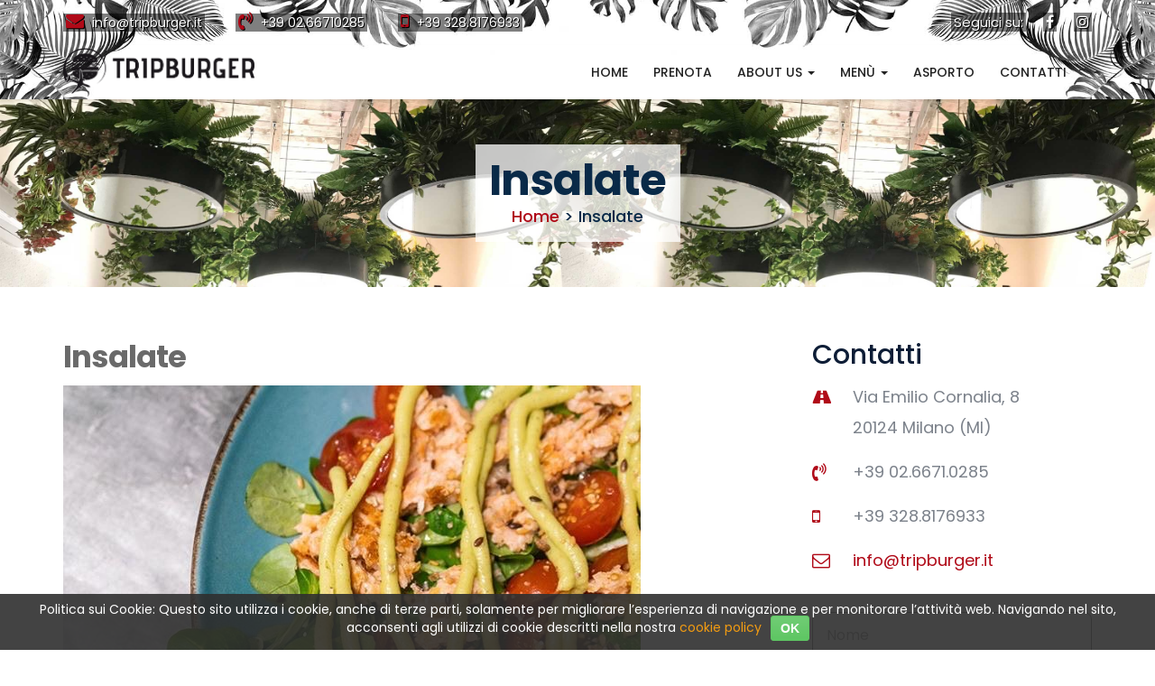

--- FILE ---
content_type: text/html
request_url: https://www.tripburger.it/categoria.asp?id=13
body_size: 38630
content:

<!DOCTYPE html>
<html lang="it">
    <head>
        

<meta charset="utf-8">
<meta http-equiv="X-UA-Compatible" content="IE=edge">
<meta name="viewport" content="width=device-width, initial-scale=1">
<title>Tripburger | Insalate</title>
<meta name="description" content="">
<meta name="keywords" content="">
<meta name="author" content="Tripburger">

<!-- Facebook Meta -->
<meta property="og:title" content="Tripburger | Insalate" />
<meta property="og:type" content="website" />
<meta property="og:url" content="https://www.tripburger.it/categoria.asp?id=13" />

<meta property="og:image" content="https://www.tripburger.it/public/categorie/tripburger%20insalata.JPG" />
<meta property="og:image:width" content="900" />
<meta property="og:image:height" content="276" />

<meta property="og:site_name" content="Tripburger" />
<meta property="og:description" content="" />
<meta property="og:updated_time" content="1765456238" />
<meta property="og:locale" content="it_IT" />
<meta property="og:locale:alternate" content="it_IT" />
<meta property="fb:app_id" content="236197213802491" />
<!-- End Facebook -->


<!-- Twitter Meta -->
<meta name="twitter:card" content="summary_large_image">
<meta name="twitter:site" content="@twitter">
<meta name="twitter:creator" content="@twitter">
<meta name="twitter:title" content="Tripburger | Insalate">
<meta name="twitter:description" content="">

<meta name="twitter:image" content="https://www.tripburger.it/public/categorie/tripburger%20insalata.JPG">
<meta name="twitter:image:src" content="https://www.tripburger.it/public/categorie/tripburger%20insalata.JPG">

<!-- End Twitter -->


<!-- Google Meta -->
<meta itemprop="name" content="Tripburger | Insalate">
<meta itemprop="description" content="">

<meta itemprop="image" content="https://www.tripburger.it/public/categorie/tripburger%20insalata.JPG">


<!-- favicon -->
<link rel="shortcut icon" href="/images/icons/favicon.ico" type="image/x-icon" />
<link rel="apple-touch-icon" href="/images/icons/apple-touch-icon.png" />
<link rel="apple-touch-icon" sizes="57x57" href="/images/icons/apple-touch-icon-57x57.png" />
<link rel="apple-touch-icon" sizes="72x72" href="/images/icons/apple-touch-icon-72x72.png" />
<link rel="apple-touch-icon" sizes="76x76" href="/images/icons/apple-touch-icon-76x76.png" />
<link rel="apple-touch-icon" sizes="114x114" href="/images/icons/apple-touch-icon-114x114.png" />
<link rel="apple-touch-icon" sizes="120x120" href="/images/icons/apple-touch-icon-120x120.png" />
<link rel="apple-touch-icon" sizes="144x144" href="/images/icons/apple-touch-icon-144x144.png" />
<link rel="apple-touch-icon" sizes="152x152" href="/images/icons/apple-touch-icon-152x152.png" />
<link rel="apple-touch-icon" sizes="180x180" href="/images/icons/apple-touch-icon-180x180.png" />

<!-- Global site tag (gtag.js) - Google Analytics -->
<script async src="https://www.googletagmanager.com/gtag/js?id=UA-106825458-8"></script>
<script>
  window.dataLayer = window.dataLayer || [];
  function gtag(){dataLayer.push(arguments);}
  gtag('js', new Date());

  gtag('config', 'UA-106825458-8');
</script>
<!-- Bootstrap -->
<link href="/source/bootstrap/css/bootstrap.min.css" rel="stylesheet">
<!-- animated-css -->
<link href="/source/css/animate.min.css" rel="stylesheet" type="text/css">
<!-- font-awesome-css -->
<link href="/source/css/font-awesome.min.css" rel="stylesheet" type="text/css">
<!-- owl-carrosel-css -->
<link href="/source/owl-carrosel/owl.carousel.min.css" rel="stylesheet" type="text/css">
<link href="/source/owl-carrosel/owl.theme.default.min.css" rel="stylesheet" type="text/css">
<!-- Revolution Slider -->
<link rel="stylesheet" href="/source/css/revolution/layers.css">
<link rel="stylesheet" href="/source/css/revolution/navigation.css">
<link rel="stylesheet" href="/source/css/revolution/settings.css">
<!-- offcanvas-menu-css -->
<link href="/source/css/offcanvas-menu.css?v=04072023d" rel="stylesheet" type="text/css">
<!-- style-css -->
<link href="/source/css/style.css?v=15062023b" rel="stylesheet" type="text/css">
<!-- style-cookie-choise -->
<link href="/source/css/stile-cookiechoice.css?v=30062018" rel="stylesheet" type="text/css">
<!-- style-modal-privacy -->
<link href="/source/css/stile-modal.css" rel="stylesheet" type="text/css">

<!-- Load CSS Datepicker -->
<link rel="stylesheet" href="https://code.jquery.com/ui/1.10.3/themes/blitzer/jquery-ui.css" />
    </head>
    <body class="homePageOne subPage servicePage">
        <!-- start preloader -->
<div id="preloader">
    <div class="preloader">
        <span></span>
        <span></span>
        <span></span>
        <span></span>
        <span></span>
    </div>
</div>
<!-- end preloader -->
        
        <header class="header-section">
            <div class="topper">
    <div class="top-bar">
        <div class="container">
            <div class="row">
                <div class="col-md-8">
                    <div class="header-left-bar">
                        <ul class="contact-wrapper">
                            <li><a href="mailto:info@tripburger.it"><i class="fa fa-envelope" aria-hidden="true"></i> <span class="hidden-xs">info@tripburger.it</span></a></li>
                            <li><a href="tel:+390266710285"><i class="fa fa-volume-control-phone" aria-hidden="true"></i> <span class="hidden-xs">+39 02.66710285</span></a></li>
                            <li><a href="tel:+393288176933"><i class="fa fa-mobile" aria-hidden="true"></i> <span class="hidden-xs">+39 328.8176933</span></a></li>
                        </ul>
                    </div> <!-- header-left-bar -->
                </div>

                <div class="col-md-4">
                    <div class="header-right-bar text-right">
                        <div class="social-icon pull-right">
                            <ul>
                                <li style="color:#fff;"><a style="color:#fff;">Seguici su:</a></li>
                                <li><a href="https://www.facebook.com/TripburgerMilano/" target="_blank" rel="nofollow"><i class="fa fa-facebook" aria-hidden="true"></i></a></li>
                                <li><a href="https://www.instagram.com/tripburger_it/" target="_blank" rel="nofollow"><i class="fa fa-instagram" aria-hidden="true"></i></a></li>
                            </ul>
                        </div>
                    </div> <!-- header-right-bar -->
                </div>
            </div> 
        </div>
    </div>
</div> <!-- topper -->
<nav class="navbar navbar-inverse hidden-sm hidden-xs">
    <div class="navbar-inner">
        <div class="container">
            <div class="navbar-header">
                <a class="navbar-brand" href="https://www.tripburger.it"><img src="/images/logo.png" alt="Tripburger" class="img-responsive"></a>
            </div>

            <div class="collapse navbar-collapse navbar-right">
                <ul class="nav navbar-nav">
                    <li class=" hidden-md"><a href="https://www.tripburger.it">Home</a></li>
                
                      <li><a href="https://reservation.dish.co/widget/hydra-79f50b77-e982-4474-94d4-b2843ffc38a7" target="_blank">Prenota</a></li>
					
		<li class="dropdown">
          <a href="#" class="dropdown-toggle" data-toggle="dropdown" role="button" aria-haspopup="true" aria-expanded="false">About Us <span class="caret"></span></a>
          <ul class="dropdown-menu">
            <li><a href="/news.asp">News</a></li>
            <li><a href="/categoria.asp?id=6">Il progetto</a></li>
            <li><a href="/categoria.asp?id=7">Chi siamo</a></li>
          </ul>
        </li>					
					
		<li class="dropdown">
          <a href="#" class="dropdown-toggle" data-toggle="dropdown" role="button" aria-haspopup="true" aria-expanded="false">Men&ugrave; <span class="caret"></span></a>
          <ul class="dropdown-menu">
            <li><a href="/categoria.asp?id=1">Hamburger</a></li>
            <li><a href="/categoria.asp?id=14">Stuzzichini e fritti</a></li>
            <li><a href="/categoria.asp?id=13">Insalate</a></li>
            <li><a href="/categoria.asp?id=11">Dolci</a></li>
            <li><a href="https://shop.tripburger.it/it/Carta-dei-Vini" target="_blank">Vini internazionali</a></li>
            <!--<li><a href="/categoria.asp?id=12">Birre</a></li>-->
            <li><a href="https://shop.tripburger.it/it/Bevande" target="_blank">Bibite e birre</a></li>
          </ul>
        </li>					
					
                      <li><a href="https://shop.tripburger.it" target="_blank">Asporto</a></li>
					
                      <li><a href="/contatti.asp" target="_self">Contatti</a></li>
					
                    <!--<li>
                        <div class="search-view">
                            <span class="open-bar"><a href="javascript:void(0);"><i class="fa fa-search" aria-hidden="true"></i></a></span>

                            <div id="search-bar">
                                <span class="close-bar pull-right"><i class="fa fa-times" aria-hidden="true"></i></span>

                                <form class="form-bar">
                                    <div class="form-group">
                                        <input type="text" class="form-control" placeholder="cerca">
                                    </div>
                                </form>
                            </div>
                        </div>
                    </li>-->
                 <li class="hidden"><button class="btn btn-primary btnPrenota">prenotazioni</button></li>
                </ul>
            </div>
        </div>
    </div> 
</nav>
        </header> <!-- header-section -->
        
        
        <section class="header-title section-padding" style="background-image:url('/immagini/soffitto-sito.jpg'); background-position:center; background-repeat:no-repeat; background-attachment:inherit; background-size: cover;">
            <div class="container text-center">
				<div style="width:auto; margin-left:auto; margin-right:auto; display:inline-block; padding:15px; background-color:rgba(255,255,255,0.75);">                
                <h2 class="title">Insalate</h2>
                
                  <span class="sub-title"><a href="https://www.tripburger.it">Home</a> > Insalate</span>
                
                </div>
            </div>
            <div style="position:absolute; display:none; top:5%; right:2%; z-index:1000; text-align:center;">
  <a href="https://reservation.dish.co/widget/hydra-79f50b77-e982-4474-94d4-b2843ffc38a7" class="reservation-dish-btn" target="_blank">Prenota tavolo<small>se non riesci a prenotare sul portale chiamaci</small></a>
  <!--<div class="quandoo-widget-builder" data-config='{"format":"text-button","bgcolor":"#ffffff","txcolor":"#202020","round":"yes","position":"","font":"sm","merchant":88081,"txt":"<div>Prenota tavolo<br><small>se non riesci a prenotare sul portale chiamaci</small></div>"}'></div>
  <script src="https://s3-eu-west-1.amazonaws.com/quandoo-website/widget-builder/quandoo-widget-builder.js"></script>-->
</div>
        </section> <!-- header-title -->
        
        <section class="service-page-section section-padding">
            <div class="container">
                <div class="row">

                    <div class="col-md-8">
                        <div class="single-service-wrapper editor">
                        	<h1>Insalate</h1>
                            
							<div><img src="/public/categorie/tripburger insalata.JPG" alt="tripburger insalata.JPG" class="img-responsive" /></div>
							
							<div><p>&nbsp;</p>
<p>Tripburger non offre solo una selezone di Carni provenienti da tutto il Mondo, ma anche una proposta di Insalate saporite, ricche e complete.</p>
<p>Servite con pane o cracker salati classici o di mais</p>
<p>Fatti tentare!</p></div>
                            <div class="widget">
                              <aside class="widget-social">
                                <ul class="list-inline clearfix">
                                  <li>Condividi:</li>
                                  <li><a href="javascript:void();" class="btnSocialShare facebook facebook-bg" data-social="facebook" data-url="https://www.tripburger.it/categoria.asp?id=13"> <i class="fa fa-facebook" aria-hidden="true"></i></a></li>
                                  <li><a href="javascript:void(0);" class="btnSocialShare twitter twitter-bg" data-social="twitter" data-url="https://www.tripburger.it/categoria.asp?id=13" data-twitter="Insalate"> <i class="fa fa-twitter" aria-hidden="true"></i></a></li>
                                  <li><a href="javascript:void(0);" class="btnSocialShare linkedin linkedin-bg" data-social="linkedin" data-url="https://www.tripburger.it/categoria.asp?id=13" data-title="Insalate" data-description=""> <i class="fa fa-linkedin" aria-hidden="true"></i></a></li>
                                </ul>
                              </aside>
                            </div>
							<!-- SELECT `t1`.* FROM `servizi` AS `t1` INNER JOIN (SELECT DISTINCT `servizio` FROM `sottocategorie` WHERE `pubblicato` = 1 AND `categoria` = 13) AS `t2` ON `t1`.`idservizio` = `t2`.`servizio` WHERE `t1`.`pubblicato` = 1 AND `t1`.`lingua` = 1 ORDER BY `t1`.`ordine` ASC -->

<section class="blog-section section-padding" style="padding-bottom:0px;">
  <div class="container-fluid">
    <div class="row" style="display:flex; flex-wrap: wrap;">
      
      <div class="col-sm-4">
      	  <div><h2 style="margin-bottom:0; font-size:32px;">insalate</h2></div>
          <div style="margin-bottom:20px;">
            <div class="blog-wrapper"> <a href="/pagina.asp?id=101" class="link"><img src="/images/blank-16x12.png" style="background-image:url('/public/sottocategorie/2023-06-16_037.jpg'); background-position:center; background-repeat:no-repeat; background-size:cover; width:100%;" class="img-responsive" /></a>
              <h3 style="line-height:28px; font-size:28px;">Chicken Salad (Halal &#1581;&#1604;&#1575;&#1604; )</h3>
              <p style="line-height:20px; margin-bottom:0px;">Ricca insalata di songino, pomodorini, scaglie di grana, petto di pollo alla piastra, composta di aceto di mele, miele, foglie di menta, olio extravergine homemade.</p>
              <a href="/pagina.asp?id=101" class="link" style="margin-top:0px;">Leggi Tutto</a>
              <a class="btn btn-default" href="https://tripburgershop.joyadv.it/" target="_blank" style="display:block;margin-top:5px;">Acquista Online</a>
            </div>
          </div>
      </div>
      
      <div class="col-sm-4">
      	  <div><h2 style="margin-bottom:0; font-size:32px;">insalate</h2></div>
          <div style="margin-bottom:20px;">
            <div class="blog-wrapper"> <a href="/pagina.asp?id=102" class="link"><img src="/images/blank-16x12.png" style="background-image:url('/public/sottocategorie/2023-06-16_120.jpg'); background-position:center; background-repeat:no-repeat; background-size:cover; width:100%;" class="img-responsive" /></a>
              <h3 style="line-height:28px; font-size:28px;">Salmon Salad</h3>
              <p style="line-height:20px; margin-bottom:0px;">Ricca insalata di songino, pomodorini, pesto di avocado, semi di sesamo, hamburger di salmone 150g</p>
              <a href="/pagina.asp?id=102" class="link" style="margin-top:0px;">Leggi Tutto</a>
              <a class="btn btn-default" href="https://tripburgershop.joyadv.it/" target="_blank" style="display:block;margin-top:5px;">Acquista Online</a>
            </div>
          </div>
      </div>
      
      <div class="col-sm-4">
      	  <div><h2 style="margin-bottom:0; font-size:32px;">insalate</h2></div>
          <div style="margin-bottom:20px;">
            <div class="blog-wrapper"> <a href="/pagina.asp?id=103" class="link"><img src="/images/blank-16x12.png" style="background-image:url('/public/sottocategorie/2023-06-16_174.jpg'); background-position:center; background-repeat:no-repeat; background-size:cover; width:100%;" class="img-responsive" /></a>
              <h3 style="line-height:28px; font-size:28px;">Ortosalad VEG</h3>
              <p style="line-height:20px; margin-bottom:0px;">Ricca insalata di songino, pomodorini, salsa yogurt, semi di sesamo, hamburger vegetariano 100g</p>
              <a href="/pagina.asp?id=103" class="link" style="margin-top:0px;">Leggi Tutto</a>
              <a class="btn btn-default" href="https://tripburgershop.joyadv.it/" target="_blank" style="display:block;margin-top:5px;">Acquista Online</a>
            </div>
          </div>
      </div>
      
    </div>
  </div>
</section>
<!-- aziende-section -->

                        </div>
                    </div>
                    
                    <div class="col-md-4">
                        <div class="side-bar">

                            <ul class="location">
                                <li class="heading">Contatti</li>
                                <li>
                                    <i class="fa fa-road" aria-hidden="true"></i>
                                    <div class="text">Via Emilio Cornalia, 8<br />20124 Milano (MI)</div>
                                </li>
                                <li>
                                    <i class="fa fa-volume-control-phone" aria-hidden="true"></i>
                                    <div class="text">+39 02.6671.0285</div>
                                </li>
                                <li>
                                    <i class="fa fa-mobile" aria-hidden="true"></i>
                                    <div class="text">+39 328.8176933</div>
                                </li>
                                <li>
                                    <i class="fa fa-envelope-o" aria-hidden="true"></i>
                                    <div class="text"><a href="mailto:info@tripburger.it">info@tripburger.it</a></div>
                                </li>
                            </ul>
                            
                            <div id="form-result">
                            <form class="contact-form" id="contact-form" action="javascript:void(0);" method="post">
                                <div class="form-group">
                                    <input type="text" class="form-control page-form" id="nome" name="nome" placeholder="Nome">
                                    <div class="alert alert-danger" role="alert" id="alert_nome" style="display:none;">
                                        <strong>ATTENZIONE!</strong> campo obbligatorio
                                    </div>
                                </div>

                                <div class="form-group">
                                    <input type="email" class="form-control page-form" id="email" name="email" placeholder="Email">
                                    <div class="alert alert-danger" role="alert" id="alert_email" style="display:none;">
                                        <strong>ATTENZIONE!</strong> inserire un indirizzo valido
                                    </div>
                                </div>


                                <div class="form-group">
                                    <input type="text" class="form-control page-form" id="telefono" name="telefono" placeholder="Telefono">
                                    <div class="alert alert-danger" role="alert" id="alert_telefono" style="display:none;">
                                        <strong>ATTENZIONE!</strong> inserire un numero valido
                                    </div>
                                </div>

                                <div class="form-group">
                                    <textarea id="messaggio" class="form-control form-message page-form" name="messaggio" rows="4" placeholder="Messaggio..."></textarea>
                                    <div class="alert alert-danger" role="alert" id="alert_messaggio" style="display:none;">
                                        <strong>ATTENZIONE!</strong> campo obbligatorio
                                    </div>
                                </div>
                                
                                <div class="form-group">
                                    <input aria-label="Checkbox for privacy" type="checkbox" name="contact_privacy" id="contact_privacy" value="1"> <small>Autorizzo il trattamento dei dati personali ai sensi dell&rsquo;articolo 13 D.Lgs. 196/2003 ed alla <a href="javascript:void(0);" id="privacy-policy">normativa sulla privacy</a> Reg.Ue 679/2016</small>
                                    <div id="alert_contact_privacy" class="alert alert-danger" role="alert" style="display:none;">
                                      <strong>ATTENZIONE!</strong> per inviare il form devi autorizzare il trattamento dei dati personali
                                    </div>
                                </div>

                                <div class="form-group">
                                    <input type="hidden" name="send_page" id="send_page" value="Insalate">
                                    <button class="btn btn-default" type="submit" id="submit">Invia Richiesta</button>
                                    <div id="loading" class="text-center" style="font-size:1.2em; display:none;"><img src="/images/ajax.gif" alt="Wait" /> Attendere invio in corso&hellip;</div>
                                </div>
                            </form>
          
                              <div id="success" class="row" style="display:none">
                                <div class="col-md-12 text-center">
                                  <div class="alert alert-success" role="alert">
                                    <h4>PERFETTO!</h4>Il suo messaggio &egrave; stato correttamente inviato.<br />Quanto prima il nostro Staff le risponder&agrave;.<br />Grazie per averci contattato.
                                  </div>
                                </div>      
                              </div>
                              
                              <div id="empty" class="row" style="display:none">
                                <div class="col-md-12 text-center">
                                  <div class="alert alert-warning" role="alert">
                                    <h4>ATTENZIONE!</h4>Uno o pi&ugrave; campi del suo form risultano vuoti.<br />Aggiorni la pagina e riprovi.
                                  </div>
                                </div>      
                              </div>
                                
                              <div id="failure" class="row" style="display:none">
                                <div class="col-md-12 text-center">
                                  <div class="alert alert-warning" role="alert">
                                    <h4>ATTENZIONE!</h4>Si &egrave; verificato un errore.<br />Aggiorni la pagina e riprovi.
                                  </div>
                                </div>      
                              </div>
                              
                            </div>
                            
                        </div>
                    </div>
                    
                </div>
            </div>
        </section> <!-- service-page-section -->
		
        <footer class="footer-section">
            <div class="footer-container">
    <div class="container">
        <div class="row">
        	<div class="col-sm-3 col-xs-6 text-center" style="padding-bottom:15px;"><a target="_blank" href="https://www.tripadvisor.it/Restaurant_Review-g187849-d14128914-Reviews-Tripburger-Milan_Lombardy.html"><img src="/images/TC_LL_2023-150.png" alt="TripAdvisor" class="widCOEImg" id="CDSWIDCOELOGO"/></a><script async src="https://www.jscache.com/wejs?wtype=certificateOfExcellence&amp;uniq=796&amp;locationId=14128914&amp;lang=it&amp;year=2023&amp;display_version=2" data-loadtrk onload="this.loadtrk=true"></script></div>
        	<div class="col-sm-3 col-xs-6 text-center" style="padding-bottom:15px;"><a target="_blank" href="https://www.tripadvisor.it/Restaurant_Review-g187849-d14128914-Reviews-Tripburger-Milan_Lombardy.html"><img src="https://static.tacdn.com/img2/travelers_choice/widgets/tchotel_2022_LL.png" alt="TripAdvisor" class="widCOEImg" id="CDSWIDCOELOGO"/></a><script async src="https://www.jscache.com/wejs?wtype=certificateOfExcellence&amp;uniq=796&amp;locationId=14128914&amp;lang=it&amp;year=2022&amp;display_version=2" data-loadtrk onload="this.loadtrk=true"></script></div>
        	<div class="col-sm-3 col-xs-6 text-center" style="padding-bottom:15px;"><a target="_blank" href="https://www.tripadvisor.it/Restaurant_Review-g187849-d14128914-Reviews-Tripburger-Milan_Lombardy.html"><img src="https://static.tacdn.com/img2/travelers_choice/widgets/tchotel_2021_LL.png" alt="TripAdvisor" class="widCOEImg" id="CDSWIDCOELOGO"/></a><script async src="https://www.jscache.com/wejs?wtype=certificateOfExcellence&amp;uniq=855&amp;locationId=14128914&amp;lang=it&amp;year=2021&amp;display_version=2" data-loadtrk onload="this.loadtrk=true"></script></div>
        	<div class="col-sm-3 col-xs-6 text-center" style="padding-bottom:15px;"><a target="_blank" href="https://www.tripadvisor.it/Restaurant_Review-g187849-d14128914-Reviews-Tripburger-Milan_Lombardy.html"><img src="https://www.tripadvisor.it/img/cdsi/img2/awards/v2/tchotel_2020_LL-14348-2.png" alt="TripAdvisor" class="widCOEImg" id="CDSWIDCOELOGO"/></a><script async src="https://www.jscache.com/wejs?wtype=certificateOfExcellence&amp;uniq=717&amp;locationId=14128914&amp;lang=it&amp;year=2020&amp;display_version=2" data-loadtrk onload="this.loadtrk=true"></script> </div>
        </div>
        <div class="row">
            <div class="col-md-4 col-sm-4">
                <div class="footer-wrapper">
                    <img src="/images/logo.png" alt="" class="img-responsive">
                    <div style="height:10px;"></div>
                    <ul class="location">
                        <li><i class="fa fa-home" aria-hidden="true"></i> 
                            <div class="content">
                                Via Emilio Cornalia, 8<br />20124 Milano (MI)
                            </div>
                        </li>

                        <li><i class="fa fa-phone" aria-hidden="true"></i> 
                            <div class="content">
                                +39 02.66710285
                            </div>
                        </li>

                        <li><i class="fa fa-mobile" aria-hidden="true"></i> 
                            <div class="content">
                                +39 328.8176933
                            </div>
                        </li>

                        <li><i class="fa fa-envelope" aria-hidden="true"></i> 
                            <div class="content">
                               <a href="mailto:info@tripburger.it">info@tripburger.it</a>
                            </div>
                        </li>
                    </ul>
                    <ul class="social-icon">
                        <li>Seguici su:</li>
                        <li><a href="https://www.facebook.com/TripburgerMilano/" target="_blank" rel="nofollow"><i class="fa fa-facebook" aria-hidden="true"></i></a></li>
                        <li><a href="https://www.instagram.com/tripburger_it/" target="_blank" rel="nofollow"><i class="fa fa-instagram" aria-hidden="true"></i></a></li>
                    </ul> 
                </div> <!-- footer-wrapper -->
            </div>

            <div class="col-md-4 col-sm-4">
                <div class="footer-wrapper">
                    <h3>Tripburger</h3>
                    <p>Taste the world.</p>
                </div> <!-- footer-wrapper -->
                
                <div class="footer-wrapper newsletter">
                    <h3>Newsletter</h3>
                    <form class="signupForm hidden" id="newsletter-form" action="javascript:void(0);" method="post">
                        <div class="form-wrapper">
                        	<input class="searchBar" type="email" id="newsletter_email" name="newsletter_email" placeholder="indirizzo email">
                            <button type="submit" class="subscribeBtn btn-primary" id="submit-nl">Iscriviti</button>
                            <button type="button" class="subscribeBtn btn-loading" id="loading-nl" style="display:none" disabled>Attendere</button>
                        </div>
                        <div class="alert alert-danger" role="alert" id="alert_newsletter_email" style="display:none;">
							<strong>ATTENZIONE!</strong> inserire un indirizzo valido
                        </div>
                        <div class="form-wrapper">
                            <input aria-label="Checkbox for privacy" type="checkbox" name="newsletter_privacy" id="newsletter_privacy" value="1"> <small>Autorizzo il trattamento dei dati personali ai sensi dell&rsquo;articolo 13 D.Lgs. 196/2003 ed alla <a href="javascript:void(0);" id="privacy-policy">normativa sulla privacy</a> Reg.Ue 679/2016</small>
                            <div id="alert_newsletter_privacy" class="alert alert-danger" role="alert" style="display:none;">
                              <strong>ATTENZIONE!</strong> per inviare il form devi autorizzare il trattamento dei dati personali
                            </div>
                        </div>
                    </form>
                    <div class="alert alert-success" id="NLsuccess" style="display:none">
              			<h5 class="mb-10">Grazie per esserti iscritto alla newsletter</h5>
                        <p>Controlla la tua casella Email</p>
            		</div>
                    <div class="alert alert-warning" id="NLempty" style="display:none">
              			<h5 class="mb-10">Attenzione</h5>
                        <p>Non risultano compilati tutti i campi del form, per favore riprova.</p>
            		</div>
                    <div class="alert alert-danger" id="NLfailure" style="display:none">
              			<h5 class="mb-10">Attenzione</h5>
                        <p>Sì è verificato uun errore di sistema, contatta l&rsquo;amministratore.</p>
            		</div>
                    <div class="alert alert-info" id="NLexist" style="display:none">
              			<h5 class="mb-10">Informazione</h5>
                        <p>L&rsquo;indirizzo inserito è già stato verificato e risulta regolarmente iscritto alla newsletter</p>
            		</div>
                    <a href="https://shop.tripburger.it/newsletter/" class="subscribeBtn btn-primary" target="_blank">Iscriviti</a>
                </div> <!-- footer-wrapper -->
                
            </div>

            <div class="col-md-3 col-md-offset-1 col-sm-4">
                <div class="footer-wrapper last-wrapper">
                    <h3>Link</h3>

                    <ul class="wrapper-option clearfix">
                      
                        <li><a href="/categoria.asp?id=19">Prenota</a></li>
                      
                        <li><a href="/categoria.asp?id=9">About Us</a></li>
                      
                        <li><a href="/categoria.asp?id=1">Hamburger</a></li>
                      
                        <li><a href="/categoria.asp?id=16">Asporto</a></li>
                      
                        <li><a href="/contatti.asp">Contatti</a></li>
                      
                        <li><a href="/privacy.asp">Privacy Policy</a></li>
                        <li><a href="/cookies.asp">Cookie Policy</a></li>
                    </ul> <!-- wrapper-option -->
                    
                </div> <!-- footer-wrapper -->
            </div>
        </div>
    </div>
</div> <!-- footer-container --><div class="copy-right text-center">
    <div class="container">
        <p>&copy; 2025 Tripburger | P.IVA IT10177700969 | Tutti i diritti riservati | Designed by <a href="https://www.joyadv.it" target="_blank">JoyAdv snc</a></p>
    </div>
</div> <!-- copy-right -->
        </footer> <!-- footer-section -->
        
        <!-- Off-Canvas View Only -->
<span class="menu-toggle navbar visible-xs visible-sm"><i class="fa fa-bars" aria-hidden="true"></i></span>

<div id="offcanvas-menu" class="visible-xs visible-sm">
    
    <span class="close-menu"><i class="fa fa-times" aria-hidden="true"></i></span>

    <nav class="navbar">
	<ul class="nav navbar-nav menu-wrapper">
        <li><a href="https://www.tripburger.it">Home</a></li>
        
        <li><a href="https://reservation.dish.co/widget/hydra-79f50b77-e982-4474-94d4-b2843ffc38a7" target="_blank">Prenota</a></li>
        
		<li class="dropdown">
          <a href="#" class="dropdown-toggle" data-toggle="dropdown" role="button" aria-haspopup="true" aria-expanded="false"><strong>About Us </strong><span class="caret"></span></a>
          <ul class="dropdown-menu">
		<li><a href="/news.asp">News</a></li>
        <li><a href="/categoria.asp?id=6">Il progetto</a></li>
        <li><a href="/categoria.asp?id=7">Chi siamo</a></li>
      </ul>
    </li>
		
    <li class="dropdown">
      <a href="#" class="dropdown-toggle" data-toggle="dropdown" role="button" aria-haspopup="true" aria-expanded="false"><strong>Men&ugrave;</strong> <span class="caret"></span></a>
      <ul class="dropdown-menu">
        <li><a href="/categoria.asp?id=1">Hamburger</a></li>
        <li><a href="/categoria.asp?id=14">Stuzzichini e fritti</a></li>
        <li><a class="active" href="/categoria.asp?id=13">Insalate</a></li>
		<li><a href="/categoria.asp?id=11">Dolci</a></li>
        <li><a href="https://shop.tripburger.it/it/Carta-dei-Vini" target="_blank">Vini internazionali</a></li>
        <!--<li><a href="/categoria.asp?id=12">Birre</a></li>-->
        <li><a href="https://shop.tripburger.it/it/Bevande" target="_blank">Bibite e birre</a></li>
      </ul>
    </li>
		
        <li><a href="https://shop.tripburger.it" target="_blank">Asporto</a></li>
        
        <li><a href="/contatti.asp" target="_self">Contatti</a></li>
        
        <li class="hidden"><button class="btn btn-primary btnPrenota">prenotazioni</button></li>    
    </ul> <!-- menu-wrapper -->  
	</nav>
</div>
<!-- Off-Canvas View Only --><div id="toTop" class="hidden-xs">
    <i class="fa fa-chevron-up"></i>
</div>
<!-- totop --><!-- JavaScript -->
<script type="text/javascript" src="/source/js/jquery.js"></script>
<script type="text/javascript" src="/source/bootstrap/js/bootstrap.min.js"></script>
<script type="text/javascript" src="/source/js/jquery.inview.min.js"></script>
<script type="text/javascript" src="/source/js/wow.js"></script>
<script type="text/javascript" src="/source/js/lightbox.js"></script>
<script type="text/javascript" src="/source/js/portfolio.js"></script>
<script type="text/javascript" src="/source/owl-carrosel/owl.carousel.min.js"></script>
<script type="text/javascript" src="/source/js/jquery-ui.js"></script>
<script type="text/javascript" src="/source/js/language.js"></script>
<script type="text/javascript" src="/source/js/cookiechoices.js"></script>
    
<!-- Scripts --> 
<script type="text/javascript" src="/source/js/common.js"></script>

<!-- Form Newsletter -->
<script type="text/javascript" src="/source/js/form-validation-nl.js"></script>

<!-- Revolution Slider -->
<script type="text/javascript" src="/source/revolution/jquery.themepunch.revolution.min.js"></script>
<script type="text/javascript" src="/source/revolution/jquery.themepunch.tools.min.js"></script>

<!-- Revolution Extensions -->
<script type="text/javascript" src="/source/revolution/extensions/revolution.extension.actions.min.js"></script>
<script type="text/javascript" src="/source/revolution/extensions/revolution.extension.carousel.min.js"></script>
<script type="text/javascript" src="/source/revolution/extensions/revolution.extension.kenburn.min.js"></script>
<script type="text/javascript" src="/source/revolution/extensions/revolution.extension.layeranimation.min.js"></script>
<script type="text/javascript" src="/source/revolution/extensions/revolution.extension.migration.min.js"></script>
<script type="text/javascript" src="/source/revolution/extensions/revolution.extension.navigation.min.js"></script>
<script type="text/javascript" src="/source/revolution/extensions/revolution.extension.parallax.min.js"></script>
<script type="text/javascript" src="/source/revolution/extensions/revolution.extension.slideanims.min.js"></script>
<script type="text/javascript" src="/source/revolution/extensions/revolution.extension.video.min.js"></script>

<script type="text/javascript" src="/source/js/script.js"></script>

<!-- Load Script Datepicker -->
<script src="https://code.jquery.com/ui/1.10.3/jquery-ui.js"></script>
<script src="/source/js/datepicker-it.js"></script>

<!-- Global site tag (gtag.js) - Google Analytics -->
<script async src="https://www.googletagmanager.com/gtag/js?id=UA-106825458-8"></script>
<script>
  window.dataLayer = window.dataLayer || [];
  function gtag(){dataLayer.push(arguments);}
  gtag('js', new Date());

  gtag('config', 'UA-106825458-8');
</script>


<script type="text/javascript">
	cookieChoices.showCookieConsentBar('<span class="cookie-choice-testo">Politica sui Cookie: Questo sito utilizza i cookie, anche di terze parti, solamente per migliorare l&rsquo;esperienza di navigazione e per monitorare l&rsquo;attivit&agrave; web. Navigando nel sito, acconsenti agli utilizzi di cookie descritti nella nostra <a href="javascript:void(0);" id="privacy-cookie">cookie policy</a></span>','<span class="btn btn-success btn-xs cookie-choice-ok">OK</span>', '', '');
</script>
        <!-- Form JS -->
		<script type="text/javascript" src="/source/js/form-validation.js"></script>
        <script type="text/javascript" src="/source/js/jquery.scrollTo.min.js"></script>
        
    </body>
</html>



--- FILE ---
content_type: text/css
request_url: https://www.tripburger.it/source/css/offcanvas-menu.css?v=04072023d
body_size: 1941
content:
#offcanvas-menu.toggled {
	transform: translateX(0);
}

#offcanvas-menu {
	position: fixed;
    top: 0;
    right: 0;
    width: 250px;
    height: 100%;
    background: #313131;
    
    transform: translateX(280px);
    transition: .5s;
    z-index: 1049;
}

.menu-wrapper {
	height: 100%;
	overflow: auto;
    padding-top: 60px;
	margin:0;
}

.menu-toggle i{
	width: 40px;
	height: 40px;
	line-height: 40px;
	font-size: 25px;
	text-align: center;
	background-color: #ccc;
	cursor: pointer;
	color: #ffffff;
	border-radius: 5px;
}

.menu-toggle {
	position: fixed;
	top: 10px;
    right: 10px;
    transition: .1s;
    z-index: 1049;
}

.menu-toggle.sticky {
	position: fixed;
	width: 100%;
    top: 0;
    right: 0;
    text-align: right;
    padding: 10px;
	background-color: #707173;
    border-radius: 0;
}

.menu-toggle.sticky::before {
	content: "";
	position: absolute;
    width: 120px;
    height: 37px;
    left: 0;
    right: 0;
    top: 50%;
    margin: -15px auto 0;
	background: url(/images/logo-m.png) no-repeat;
}

#offcanvas-menu .close-menu {
    position: absolute;
    top: 15px;
	margin-left: -20px;
	z-index:100;
}

#offcanvas-menu .close-menu i {
	width: 40px;
	height: 40px;
	line-height: 40px;
	font-size: 20px;
	text-align: center;
	border-radius: 50%;
	cursor: pointer;
	color: #ffffff;
	background-color: #b00a18;
}

#offcanvas-menu .menu-wrapper li a {
	font-family: 'Montserrat', sans-serif;
	font-size: 16px;
	font-weight: 500;
	color: #b7becd;
	border-bottom: 1px solid #b7becd;
    padding: 10px 40px;
    display: block;
	background-color: transparent;
	border-color: #b7becd;
}

#offcanvas-menu .menu-wrapper li.open > a {
	background-color: #eee;
	color: #333;
}


#offcanvas-menu .menu-wrapper li:not(.open) ul {
	display: none;
}

#offcanvas-menu .menu-wrapper li .sub-menu a {
	padding-left: 55px;
}

#offcanvas-menu .menu-wrapper li a.active{
	color: #b00a18;
}

#offcanvas-menu .menu-wrapper li button {
	text-transform: uppercase;
	margin-top: 15px;
	margin-left: 10px;
}


--- FILE ---
content_type: text/css
request_url: https://www.tripburger.it/source/css/style.css?v=15062023b
body_size: 32862
content:
/* -------------------------------------------------------------
  Sass CSS3 Mixins! The Cross-Browser CSS3 Sass Library
  By: Matthieu Aussaguel, http://www.mynameismatthieu.com, @matthieu_tweets

  List of CSS3 Sass Mixins File to be @imported and @included as you need

  The purpose of this library is to facilitate the use of CSS3 on different browsers avoiding HARD TO READ and NEVER
  ENDING css files

  note: All CSS3 Properties are being supported by Safari 5
  more info: http://www.findmebyip.com/litmus/#css3-properties

------------------------------------------------------------- */
@import url(https://fonts.googleapis.com/css?family=Poppins:300,400,500,600,700);

@font-face {
    font-family: 'SwistblnkMonthoers';
    src:url('/fonts/Swistblnk-Monthoers/Swistblnk-Monthoers.ttf.woff') format('woff'),
        url('/fonts/Swistblnk-Monthoers/Swistblnk-Monthoers.ttf.svg#Swistblnk-Monthoers') format('svg'),
        url('/fonts/Swistblnk-Monthoers/Swistblnk-Monthoers.ttf.eot'),
        url('/fonts/Swistblnk-Monthoers/Swistblnk-Monthoers.ttf.eot?#iefix') format('embedded-opentype'); 
    font-weight: normal;
    font-style: normal;
}

._SwistblnkMonthoers {
	font-family: 'SwistblnkMonthoers';
}

/* =========================================================
        General
============================================================ */
body {
  font-family: "Poppins", sans-serif;
  font-size: 15px;
  line-height: 25px;
  font-weight: 400;
  color: #6a6a6a;
  background-color: #ffffff;
  overflow-x: hidden; }
  body.dark-layout {
    color: #696969;
    background-color: #1f1f1f; }
    body.dark-layout .section-title h2 {
      color: #484848; }
    body.dark-layout .footer-section {
      background: #252525; }
      body.dark-layout .footer-section .second-footer {
        background-color: #101010; }
        body.dark-layout .footer-section .second-footer .contact-wrapper ul li {
          color: #545454; }
        body.dark-layout .footer-section .second-footer .copy-right p {
          color: #4a4a4a; }

html {
  font-family: "Poppins", sans-serif; }

html,
body {
  width: 100%;
  height: 100%; }

/* ================= Link style ==================== */
a {
  color: #b00a18; }

a,
a > * {
  outline: none;
  cursor: pointer;
  text-decoration: none; }

a:focus,
a:hover {
  color: #313131;
  outline: none;
  text-decoration: none; }

/* ================= Transition elements ==================== */
a,
.navbar a,
.form-control {
  -webkit-transition: 0.5s;
  -khtml-transition: 0.5s;
  -moz-transition: 0.5s;
  -ms-transition: 0.5s;
  -o-transition: 0.5s;
  transition: 0.5s; }

/* =========================================================
        Typography 
============================================================ */
h1, h2, h3, h4, h5, h6 {
  font-family: "Poppins", sans-serif;
  font-weight: 400;
  margin: 0 0 20px; }

h1 {
  font-size: 48px;
  font-weight: 700;
  color: #FFFFFF;
  letter-spacing: -1px; }
  @media (min-width: 480px) and (max-width: 767px) {
    h1 {
      font-size: 40px; } }
  @media only screen and (max-width: 479px) {
    h1 {
      font-size: 34px; } }

h2 {
  font-size: 36px;
  line-height: 42px;
  font-weight: 600;
  color: #092a48; }
  @media (min-width: 480px) and (max-width: 767px) {
    h2 {
      font-size: 30px;
      line-height: 35px; } }
  @media only screen and (max-width: 479px) {
    h2 {
      font-size: 25px;
      line-height: 30px; } }

h3 {
  font-size: 26px;
  line-height: 30px;
  color: #092a48; }
  @media only screen and (max-width: 479px) {
    h3 {
      font-size: 20px; } }

h4 {
  font-size: 25px; }

h5 {
  font-size: 14px; }

h6 {
  font-size: 12px; }

p img {
  margin: 0; }

p {
  margin: 0 0 15px;
  line-height: 27px; }

hr {
  margin: 0; }
  
ul {
  margin: 0;
  padding: 0; }

ul li {
  margin: 0;
  padding: 0;
  list-style: none; }

.editor ul {
  margin: 0;
  padding: 0 15px; }
.editor ul li {
  margin: 0;
  padding: 0 0 0 10px;
  list-style: outside; }
.editor ul.list-inline {
    padding-left: 0;
    margin-left: -5px; }
.editor p {
  margin-bottom: 10px; }
.single-service-wrapper .widget .widget-social {
  margin-top: 40px; }

/* =========================================================
        Button STYLE 
============================================================ */
.btn {
  font-family: "Poppins", sans-serif;
  font-size: 16px;
  font-weight: 600;
  line-height: 26px; }

.btn.active,
.btn:active {
  box-shadow: none; }

button,
.btn.active.focus,
.btn.active:focus,
.btn.focus,
.btn:active.focus,
.btn:active:focus,
.btn:focus {
  outline: none; }

.btn-default {
  position: relative;
  font-size: 16px;
  color: #b00a18;
  background-color: #FFFFFF;
  border: 2px solid #b00a18;
  border-radius: 0;
  padding: 8px 22px;
  border-radius: 25px;
  overflow: hidden;
  z-index: 5;
  -webkit-transition: 0.3s;
  -khtml-transition: 0.3s;
  -moz-transition: 0.3s;
  -ms-transition: 0.3s;
  -o-transition: 0.3s;
  transition: 0.3s; }
  .btn-default::before {
    content: "";
    position: absolute;
    top: 0;
    left: 0;
    width: 100%;
    height: 100%;
    background: #b00a18;
    border-radius: 25px;
    transform: translateX(-102%);
    z-index: -1;
    -webkit-transition: 0.3s;
    -khtml-transition: 0.3s;
    -moz-transition: 0.3s;
    -ms-transition: 0.3s;
    -o-transition: 0.3s;
    transition: 0.3s; }
  .btn-default:hover {
    color: #FFFFFF; }
    .btn-default:hover::before {
      transform: translateX(0); }
  @media only screen and (max-width: 767px) {
    .btn-default {
      padding: 6px 18px;
      font-size: 16px; } }
  @media only screen and (max-width: 479px) {
    .btn-default {
      font-size: 14px;
      padding: 2px 16px; } }

.btn-default:hover,
.btn-default.focus,
.btn-default:focus,
.btn-default.active,
.btn-default:active,
.open > .dropdown-toggle.btn-default,
.btn-default.active.focus,
.btn-default.active:focus,
.btn-default.active:hover,
.btn-default:active.focus,
.btn-default:active:focus,
.btn-default:active:hover,
.open > .dropdown-toggle.btn-default.focus,
.open > .dropdown-toggle.btn-default:focus,
.open > .dropdown-toggle.btn-default:hover,
.open > .dropdown-toggle.btn-primary {
  color: #FFFFFF;
  border-color: #b00a18; }

.btn-primary {
  position: relative;
  font-size: 16px;
  font-weight: 600;
  border: 0;
  border-radius: 5px;
  padding: 8px 25px;
  z-index: 5;
  overflow: hidden;
  background-color: #b00a18;
  color: #FFFFFF;
  -webkit-transition: 0.3s;
  -khtml-transition: 0.3s;
  -moz-transition: 0.3s;
  -ms-transition: 0.3s;
  -o-transition: 0.3s;
  transition: 0.3s; }
  .btn-primary::before {
    content: "";
    position: absolute;
    top: 0;
    left: 0;
    width: 100%;
    height: 100%;
    background: #FFFFFF;
    border-radius: 25px;
    transform: translateX(-102%);
    /*background-color: #3aaed0;*/
    background-color: #092a48;
    opacity: 0;
    transform: scale(0.5, 1);
    transition: all 0.4s ease 0s;
    border-radius: 5px;
    z-index: -1;
    -webkit-transition: 0.3s;
    -khtml-transition: 0.3s;
    -moz-transition: 0.3s;
    -ms-transition: 0.3s;
    -o-transition: 0.3s;
    transition: 0.3s; }
  .btn-primary:hover::before {
    opacity: 1;
    -webkit-transform: scale(1, 1);
    transform: scale(1, 1); }
  @media only screen and (max-width: 767px) {
    .btn-primary {
      font-size: 16px;
      padding: 6px 18px; } }
  @media only screen and (max-width: 479px) {
    .btn-primary {
      font-size: 14px;
      padding: 2px 16px; } }

.btn-primary:hover,
.btn-primary.focus,
.btn-primary:focus,
.btn-primary.active.focus,
.btn-primary.active:focus,
.btn-primary.active:hover,
.btn-primary:active.focus,
.btn-primary:active:focus,
.btn-primary:active:hover,
.open > .dropdown-toggle.btn-primary.focus,
.open > .dropdown-toggle.btn-primary:focus,
.open > .dropdown-toggle.btn-primary:hover {
  background-color: #b00a18;
  color: #FFFFFF; }

/* =========================================================
        Color Presets For Class
============================================================ */
.facebook-bg {
  background-color: #106ed2; }

.twitter-bg {
  background-color: #3ad0fb; }

.linkedin-bg {
  background-color: #1379bb; }

/* =========================================================
        Global Classes 
============================================================ */
.no-margin {
  margin: 0; }

.no-padding {
  padding: 0; }

.section-padding {
  padding: 60px 0; }
  @media only screen and (max-width: 991px) {
    .section-padding {
      padding: 80px 0; } }
  @media only screen and (max-width: 767px) {
    .section-padding {
      padding: 60px 0; } }

.inline-block {
  display: inline-block; }

.ml-30 {
  margin-left: 30px; }

.mr-30 {
  margin-right: 30px; }

.mb-10 {
  margin-bottom: 10px; }

/* =========================================================
        FORM STYLE 
============================================================ */
.form-control:focus {
  box-shadow: none; }

input:-webkit-autofill, textarea:-webkit-autofill, select:-webkit-autofill {
  background-color: transparent;
  background-image: none;
  color: #ffffff; }

input[type="text"],
input[type="password"],
input[type="email"],
input[type="url"],
input[type="search"],
textarea, select {
  outline: none;
  margin: 0;
  max-width: 100%;
  -webkit-border-radius: 0px 0px 0px 0px;
  -moz-border-radius: 0px 0px 0px 0px;
  -o-border-radius: 0px 0px 0px 0px;
  -ms-border-radius: 0px 0px 0px 0px;
  -khtml-border-radius: 0px 0px 0px 0px;
  border-radius: 0px 0px 0px 0px; }

/* =========================================================
        Light-Box STYLE 
============================================================ */
.poptrox-popup {
  background: transparent !important; }
  .poptrox-popup .caption,
  .poptrox-popup .closer,
  .poptrox-popup .nav-next,
  .poptrox-popup .nav-previous {
    display: none !important; }

/* =========================================================
        Border Style
============================================================ */
.border-break .border {
  border-bottom: 1px solid #dfdfdf; }

/* =========================================================
        Pagination STYLE 
============================================================ */
.pagination-wrapper {
  margin-top: 80px; }
  @media only screen and (max-width: 991px) {
    .pagination-wrapper {
      margin-top: 0; } }
  @media only screen and (max-width: 767px) {
    .pagination-wrapper {
      margin-top: 20px; } }
  @media only screen and (max-width: 479px) {
    .pagination-wrapper {
      margin-top: 0; } }
  .pagination-wrapper .pagination li.active > a {
    color: #FFFFFF;
    border-color: #b00a18;
    background-color: #b00a18; }
    .pagination-wrapper .pagination li.active > a:hover, .pagination-wrapper .pagination li.active > a:focus, .pagination-wrapper .pagination li.active > a:active {
      background-color: #b00a18; }
  .pagination-wrapper .pagination li a {
    width: 40px;
    height: 40px;
    line-height: 25px;
    font-weight: 700;
    color: #000000;
    border-radius: 0;
    background-color: transparent;
    margin: 0 4px; }
    @media only screen and (max-width: 479px) {
      .pagination-wrapper .pagination li a {
        width: 30px;
        height: 30px;
        line-height: 15px;
        font-size: 12px;
        margin: 0 2px 5px; } }
  .pagination-wrapper .pagination > li > a:focus,
  .pagination-wrapper .pagination > li > a:hover,
  .pagination-wrapper .pagination > li > span:focus,
  .pagination-wrapper .pagination > li > span:hover {
    background-color: transparent; }

/* =========================================================
        Box Layout STYLE 
============================================================ */
.boxLayout, .box-layout {
  margin: 0 auto;
  background: url(../images/pattern.jpg) no-repeat center top;
  background-size: cover;
  background-attachment: fixed; }
  @media only screen and (min-width: 1200px) {
    .boxLayout, .box-layout {
      width: 1200px; } }
  .boxLayout section, .boxLayout header, .box-layout section, .box-layout header {
    background-color: #FFFFFF; }
  .boxLayout .box-nav, .box-layout .box-nav {
    position: relative; }
    .boxLayout .box-nav .navbar, .box-layout .box-nav .navbar {
      left: 0;
      background-color: #FFFFFF; }
      .boxLayout .box-nav .navbar::before, .box-layout .box-nav .navbar::before {
        width: 350px; }
      .boxLayout .box-nav .navbar .navbar-header .navbar-brand img, .box-layout .box-nav .navbar .navbar-header .navbar-brand img {
        padding: 22px 25px; }
      .boxLayout .box-nav .navbar .navbar-collapse .navbar-nav, .box-layout .box-nav .navbar .navbar-collapse .navbar-nav {
        margin-right: 45px; }
  .boxLayout .navbar.sticky, .box-layout .navbar.sticky {
    width: 1200px;
    margin: 0 auto; }
  .boxLayout .slider-section .tp-banner-container, .box-layout .slider-section .tp-banner-container {
    left: 0 !important;
    right: 0 !important;
    width: 100% !important;
    margin: 0 auto; }
  .boxLayout .slider-section .tparrows.tp-leftarrow, .box-layout .slider-section .tparrows.tp-leftarrow {
    left: 0 !important; }
  .boxLayout .slider-section .tparrows.tp-rightarrow, .box-layout .slider-section .tparrows.tp-rightarrow {
    right: 0 !important; }
  .boxLayout .searching-section, .box-layout .searching-section {
    overflow: hidden; }
    .boxLayout .searching-section .caption .caption-two, .box-layout .searching-section .caption .caption-two {
      right: -10%; }
      .boxLayout .searching-section .caption .caption-two img, .box-layout .searching-section .caption .caption-two img {
        width: 75%; }
  .boxLayout .subscribe-section, .box-layout .subscribe-section {
    overflow: hidden; }
  .boxLayout .optimized-section .content-wrapper, .box-layout .optimized-section .content-wrapper {
    padding: 80px 80px 0 30px; }
    @media only screen and (max-width: 991px) {
      .boxLayout .optimized-section .content-wrapper, .box-layout .optimized-section .content-wrapper {
        padding: 80px 15px 60px; } }

/* =========================================================
        Section-Title STYLE 
============================================================ */
.section-title {
  position: relative; }
  .section-title h2 {
    font-size: 36px;
    font-weight: 600;
    line-height: 40px;
    color: #6f7072;
    margin-bottom: 30px; }
    @media only screen and (max-width: 767px) {
      .section-title h2 {
        font-size: 25px;
        line-height: 35px; } }
    @media only screen and (max-width: 479px) {
      .section-title h2 {
        font-size: 22px;
        line-height: 30px;
        margin-bottom: 10px; } }
  .section-title .border {
    position: absolute;
    top: 53px;
    left: 0;
    right: 0;
    width: 100px;
    height: 2px;
    background-color: #b00a18;
    margin: 0 auto; }
    @media only screen and (max-width: 479px) {
      .section-title .border {
        display: none; } }
  .section-title .border-2 {
    position: absolute;
    top: 60px;
    left: 0;
    right: 0;
    width: 100px;
    height: 4px;
    background-color: #b00a18;
    margin: 0 auto; }
    @media only screen and (max-width: 767px) {
      .section-title .border-2 {
        top: 50px; } }
    @media only screen and (max-width: 479px) {
      .section-title .border-2 {
        display: none; } }
  .section-title .border-3 {
    max-width: 100%;
    height: 2px;
    background: url(/images/title-border-1.png) no-repeat center;
    margin: -20px auto 25px; }
    @media only screen and (max-width: 767px) {
      .section-title .border-3 {
        width: 100%; } }
    @media only screen and (max-width: 479px) {
      .section-title .border-3 {
        display: none; } }
  .section-title .border-4 {
    max-width: 100%;
    height: 2px;
    background: url(/images/title-border-2.png) no-repeat center;
    margin: -20px auto 25px; }
    @media only screen and (max-width: 767px) {
      .section-title .border-4 {
        width: 100%; } }
    @media only screen and (max-width: 479px) {
      .section-title .border-4 {
        display: none; } }
  .section-title p {
    font-size: 16px;
    color: #6a6a6a; }
    @media only screen and (max-width: 767px) {
      .section-title p {
        font-size: 15px;
        line-height: 25px; } }

/* =========================================================
        Header-Title STYLE 
============================================================ */
.header-title {
  /*padding: 215px 0 80px; */
  padding: 50px 0; 
  }
  @media (min-width: 992px) and (max-width: 1199px) {
    .header-title {
      padding: 260px 0 80px; } }
  @media only screen and (max-width: 767px) {
    .header-title {
      padding: 100px 0 80px; } }
  @media only screen and (max-width: 479px) {
    .header-title {
      padding: 60px 0; } }
  .header-title .title {
    font-size: 48px;
    font-weight: 700;
    line-height: 50px;
    color: #092a48;
    margin-bottom: 2px;
    letter-spacing: -0.5px; }
    @media only screen and (max-width: 991px) {
      .header-title .title {
        font-size: 35px;
        line-height: 35px; } }
    @media (min-width: 480px) and (max-width: 767px) {
      .header-title .title {
        font-size: 30px;
        line-height: 30px; } }
    @media only screen and (max-width: 479px) {
      .header-title .title {
        font-size: 25px;
        line-height: 30px;
        margin-bottom: 0; } }
  .header-title .sub-title {
    font-size: 18px;
    font-weight: 500;
    color: #092a48; }
    .header-title .sub-title .text-color {
      color: #b00a18; }

/* =========================================================
        Header STYLE 
============================================================ */
.header-section {
  position: absolute;
  top: 0;
  left: 0;
  width: 100%;
  z-index: 99; 
  background-image: url('/images/foglie.jpg');
  background-position: center;
  background-repeat: no-repeat;
  background-size: cover;
}
  @media only screen and (max-width: 767px) {
    .header-section {
      position: relative; } }
  .header-section .top-bar {
    min-height: 60px;
    line-height: 60px;
    /*background-color: #707173;*/ }
    @media only screen and (max-width: 991px) {
      .header-section .top-bar {
        min-height: 50px;
        line-height: 50px; } }
    @media only screen and (max-width: 767px) {
      .header-section .top-bar {
        text-align: center;
        min-height: auto;
        line-height: 35px;
        padding: 5px 0; } }
    @media only screen and (max-width: 767px) {
      .header-section .top-bar {
        padding: 10px 0; } }
    .header-section .top-bar .header-left-bar .contact-wrapper {
      display: inline-block; }
      .header-section .top-bar .header-left-bar .contact-wrapper li {
        font-size: 14px;
        display: inline-block;
        color: #9daab8;
        margin-right: 30px; }
        @media only screen and (max-width: 1199px) {
          .header-section .top-bar .header-left-bar .contact-wrapper li {
            font-size: 15px; } }
        @media only screen and (max-width: 767px) {
          .header-section .top-bar .header-left-bar .contact-wrapper li a {
			padding: 11px 8px 3px 15px !important;
			margin: 0 5px;
		  }
		  .header-section .top-bar .header-left-bar .contact-wrapper li a .fa {
			font-size: 28px;
		  }
		  .header-section .top-bar .header-left-bar .contact-wrapper li {
            display: inline-block;
            margin: 0;
            line-height: 30px; } }
        .header-section .top-bar .header-left-bar .contact-wrapper li:last-child {
          margin-right: 0; }
        .header-section .top-bar .header-left-bar .contact-wrapper li i {
          font-size: 20px;
          color: #b00a18;
          vertical-align: inherit;
          margin-right: 5px; }
    @media only screen and (max-width: 767px) {
      .header-section .top-bar .header-right-bar {
        text-align: center; } }
    .header-section .top-bar .header-right-bar .language {
      position: relative;
      display: inline-block;
      margin-right: 15px;
      z-index: 9; }
      .header-section .top-bar .header-right-bar .language .dropbar {
        color: #b00a18;
        text-transform: uppercase;
        text-align: center; }
        .header-section .top-bar .header-right-bar .language .dropbar i {
          font-size: 20px;
          margin-right: 10px;
          vertical-align: middle; }
        .header-section .top-bar .header-right-bar .language .dropbar.closed .title::after {
          -webkit-transform: rotate(0deg);
          -moz-transform: rotate(0deg);
          -ms-transform: rotate(0deg);
          -o-transform: rotate(0deg);
          transform: rotate(0deg); }
        .header-section .top-bar .header-right-bar .language .dropbar.closed .dropbar-menu {
          margin-top: 0px; }
          .header-section .top-bar .header-right-bar .language .dropbar.closed .dropbar-menu li {
            height: 0px; }
        .header-section .top-bar .header-right-bar .language .dropbar .title {
          cursor: pointer;
          display: inline-block; }
          .header-section .top-bar .header-right-bar .language .dropbar .title::after {
            content: "\f107";
            font-family: "FontAwesome";
            position: absolute;
            right: 0;
            -webkit-transform: rotate(180deg);
            -moz-transform: rotate(180deg);
            -ms-transform: rotate(180deg);
            -o-transform: rotate(180deg);
            transform: rotate(180deg); }
          .header-section .top-bar .header-right-bar .language .dropbar .title img {
            margin-right: 8px; }
        .header-section .top-bar .header-right-bar .language .dropbar .dropbar-menu {
          position: relative;
          overflow: hidden;
          max-height: 200px;
          width: 130px;
          text-align: center;
          -webkit-transition: all 0.2s;
          -moz-transition: all 0.2s;
          transition: all 0.2s;
          -webkit-box-sizing: "border-box";
          -moz-box-sizing: "border-box";
          box-sizing: "border-box"; }
          .header-section .top-bar .header-right-bar .language .dropbar .dropbar-menu ul {
            position: absolute;
            top: 0;
            width: 100%;
            border: 1px solid #085370; }
            .header-section .top-bar .header-right-bar .language .dropbar .dropbar-menu ul li {
              width: 100%;
              height: 40px;
              line-height: 40px;
              border-bottom: 1px solid #085370;
              padding: 0 12px;
              vertical-align: top;
              overflow: hidden;
              cursor: pointer;
              -webkit-transition: margin-top 0.5s, height 0.5s;
              -moz-transition: margin-top 0.5s, height 0.5s;
              transition: margin-top 0.5s, height 0.5s; }
              .header-section .top-bar .header-right-bar .language .dropbar .dropbar-menu ul li:hover {
                background-color: #D9E1E4;
                color: #343C3F; }
              .header-section .top-bar .header-right-bar .language .dropbar .dropbar-menu ul li:last-child {
                border: 0; }
              .header-section .top-bar .header-right-bar .language .dropbar .dropbar-menu ul li img {
                margin-right: 8px; }
    .header-section .top-bar .header-right-bar .social-icon li {
      display: inline-block;
      margin-right: 15px; }
      .header-section .top-bar .header-right-bar .social-icon li:last-child {
        margin-right: 0; }
      .header-section .top-bar .header-right-bar .social-icon li i {
        font-size: 16px;
        color: #9daab8;
        -webkit-transition: 0.5s;
        -khtml-transition: 0.5s;
        -moz-transition: 0.5s;
        -ms-transition: 0.5s;
        -o-transition: 0.5s;
        transition: 0.5s; }
        .header-section .top-bar .header-right-bar .social-icon li i:hover {
          color: #b00a18; }
    .header-section .top-bar .contact-bar {
      display: flex; }
      @media only screen and (max-width: 991px) {
        .header-section .top-bar .contact-bar {
          display: block; } }
      .header-section .top-bar .contact-bar li {
        flex: 1; }
        @media only screen and (max-width: 991px) {
          .header-section .top-bar .contact-bar li {
            float: left;
            width: 50%;
            margin: 12px 0; } }
        @media only screen and (max-width: 510px) {
          .header-section .top-bar .contact-bar li {
            width: 100%;
            margin: 5px 0; } }
        .header-section .top-bar .contact-bar li .caption {
          width: 50px;
          height: 50px;
          line-height: 50px;
          background: #b00a18;
          border-radius: 50%;
          float: left;
          text-align: center;
          margin-right: 12px; }
          @media only screen and (max-width: 1199px) {
            .header-section .top-bar .contact-bar li .caption {
              width: 40px;
              height: 40px;
              line-height: 40px; }
              .header-section .top-bar .contact-bar li .caption img {
                width: 15px; } }
          @media only screen and (max-width: 510px) {
            .header-section .top-bar .contact-bar li .caption {
              width: 30px;
              height: 30px;
              line-height: 30px; }
              .header-section .top-bar .contact-bar li .caption img {
                width: 10px; } }
        .header-section .top-bar .contact-bar li h4 {
          font-size: 20px;
          font-weight: 500;
          color: #fcfeff;
          margin: 0; }
          @media only screen and (max-width: 510px) {
            .header-section .top-bar .contact-bar li h4 {
              font-size: 18px; } }
        .header-section .top-bar .contact-bar li .time {
          font-size: 14px;
          color: #9a9a9a; }
          @media only screen and (max-width: 510px) {
            .header-section .top-bar .contact-bar li .time {
              font-size: 12px; } }
  .header-section .middle-wrapper {
    background: #FFFFFF;
    padding: 25px 0; }
    @media only screen and (max-width: 991px) {
      .header-section .middle-wrapper {
        padding: 15px 0 7px; } }
    @media only screen and (max-width: 767px) {
      .header-section .middle-wrapper {
        margin: 0 -15px;
        padding: 15px 15px; } }
    .header-section .middle-wrapper .header-left-bar .navbar-brand {
      margin: 0 0 0 30px;
      padding: 0; }
      @media only screen and (max-width: 991px) {
        .header-section .middle-wrapper .header-left-bar .navbar-brand {
          margin: 4px 0 0 15px;
          height: auto; } }
      @media only screen and (max-width: 767px) {
        .header-section .middle-wrapper .header-left-bar .navbar-brand {
          float: none !important;
          display: block;
          margin: 0 0 20px; } }
      .header-section .middle-wrapper .header-left-bar .navbar-brand img {
        max-width: 100%; }
        @media only screen and (max-width: 767px) {
          .header-section .middle-wrapper .header-left-bar .navbar-brand img {
            margin: 0 auto;
            width: 200px; } }
    .header-section .middle-wrapper .header-right-bar .finding-section {
      display: flex; }
      @media only screen and (max-width: 479px) {
        .header-section .middle-wrapper .header-right-bar .finding-section {
          display: block; } }
      .header-section .middle-wrapper .header-right-bar .finding-section li {
        flex: 1; }
        @media only screen and (max-width: 479px) {
          .header-section .middle-wrapper .header-right-bar .finding-section li {
            margin-bottom: 20px; } }
        .header-section .middle-wrapper .header-right-bar .finding-section li:last-child {
          margin-bottom: 0; }
        .header-section .middle-wrapper .header-right-bar .finding-section li i {
          font-size: 20px;
          width: 42px;
          height: 42px;
          line-height: 42px;
          color: #FFFFFF;
          background: #b00a18;
          border-radius: 50%;
          text-align: center;
          float: left;
          box-shadow: 0 0 10px 0 #b00a18;
          margin: 3px 15px 0 0; }
          @media (min-width: 768px) and (max-width: 991px) {
            .header-section .middle-wrapper .header-right-bar .finding-section li i {
              width: 30px;
              height: 30px;
              line-height: 30px;
              margin: 3px 10px 0 0; } }
          @media only screen and (max-width: 767px) {
            .header-section .middle-wrapper .header-right-bar .finding-section li i {
              font-size: 16px;
              width: 30px;
              height: 30px;
              line-height: 30px;
              margin: 3px 10px 0 0; } }
        .header-section .middle-wrapper .header-right-bar .finding-section li h5 {
          font-size: 18px;
          font-weight: 500;
          color: #031633;
          margin-bottom: 3px; }
          @media only screen and (max-width: 991px) {
            .header-section .middle-wrapper .header-right-bar .finding-section li h5 {
              font-size: 16px;
              margin-bottom: 0; } }
          @media only screen and (max-width: 767px) {
            .header-section .middle-wrapper .header-right-bar .finding-section li h5 {
              font-size: 15px;
              margin-bottom: 0; } }
        .header-section .middle-wrapper .header-right-bar .finding-section li .location {
          font-size: 14px;
          color: #666666; }
          @media (min-width: 768px) and (max-width: 991px) {
            .header-section .middle-wrapper .header-right-bar .finding-section li .location {
              word-break: break-all; } }
          @media only screen and (max-width: 767px) {
            .header-section .middle-wrapper .header-right-bar .finding-section li .location {
              font-size: 12px; } }
  .header-section .navbar {
    border: 0;
    border-radius: 0;
    margin: 0;
    min-height: auto;
    background-color: #b00a18;
    z-index: 998; }
    .header-section .navbar .navbar-header {
      position: relative;
      z-index: 5; }
      .header-section .navbar .navbar-header .navbar-brand {
        padding: 0;
        margin: 0; }
        .header-section .navbar .navbar-header .navbar-brand img {
          padding: 35px 0;
          -webkit-transition: 0.5s;
          -khtml-transition: 0.5s;
          -moz-transition: 0.5s;
          -ms-transition: 0.5s;
          -o-transition: 0.5s;
          transition: 0.5s; }
    .header-section.sticky {
      position: fixed;
      top: 0;
      left: 0;
      right: 0;
	}
	.header-section .navbar.sticky {
      position: fixed;
      top: 0;
      left: 0;
      right: 0;
      box-shadow: 0 0 20px 0px rgba(64, 64, 64, 0.16);
      padding: 0;
      z-index: 998; }
      @media (min-width: 768px) and (max-width: 991px) {
        .header-section .navbar.sticky {
          margin-top: -88px; } }
      .header-section .navbar.sticky .navbar-header .navbar-brand img {
        padding: 20px 0; }
      .header-section .navbar.sticky .navbar-collapse {
        width: 1140px;
        margin: 0 auto; }
        @media (min-width: 992px) and (max-width: 1199px) {
          .header-section .navbar.sticky .navbar-collapse {
            width: auto; } }
        .header-section .navbar.sticky .navbar-collapse .navbar-nav li:hover .dropdown {
          z-index: 9; }
        .header-section .navbar.sticky .navbar-collapse .navbar-nav li .dropdown {
          z-index: -1; }
        .header-section .navbar.sticky .navbar-collapse .navbar-nav li .cart::before {
          top: 12px;
          font-size: 10px; }
        .header-section .navbar.sticky .navbar-collapse .navbar-nav li .text {
          top: 10px; }
    .header-section .navbar .navbar-collapse {
      padding: 0; }
      .header-section .navbar .navbar-collapse .navbar-nav {
        margin: 0 30px; }
        .header-section .navbar .navbar-collapse .navbar-nav li {
          position: relative;
          font-size: 14px;
          font-weight: 500;
          text-transform: uppercase;
          margin-right: 28px; }
		.header-section .navbar .navbar-collapse .navbar-nav li button {          
          text-transform: uppercase;
		  margin-top: 5px; }  
          @media (min-width: 992px) and (max-width: 1199px) {
            .header-section .navbar .navbar-collapse .navbar-nav li {
              margin-right: 20px; }
			.header-section .navbar .navbar-collapse .navbar-nav li button {          
          	  padding: 5px 10px;
			  margin-top: 10px;
			  font-size: 14px;
			  margin-right: 5px; } }
          .header-section .navbar .navbar-collapse .navbar-nav li:last-child {
            margin-right: 0; }
          .header-section .navbar .navbar-collapse .navbar-nav li img {
            margin-right: 8px; }
          .header-section .navbar .navbar-collapse .navbar-nav li a, .header-section .navbar .navbar-collapse .navbar-nav li .search-view, .header-section .navbar .navbar-collapse .navbar-nav li .cart-icon {
            color: #FFFFFF;
            padding: 0;
            line-height: 55px;
            -webkit-transition: 0.5s;
            -khtml-transition: 0.5s;
            -moz-transition: 0.5s;
            -ms-transition: 0.5s;
            -o-transition: 0.5s;
            transition: 0.5s; }
            .header-section .navbar .navbar-collapse .navbar-nav li a:hover, .header-section .navbar .navbar-collapse .navbar-nav li .search-view:hover, .header-section .navbar .navbar-collapse .navbar-nav li .cart-icon:hover {
              color: #313131;
              background-color: transparent; }
          .header-section .navbar .navbar-collapse .navbar-nav li .cart-icon i {
            color: #222222; }
            .header-section .navbar .navbar-collapse .navbar-nav li .cart-icon i:hover {
              color: #b00a18; }
          .header-section .navbar .navbar-collapse .navbar-nav li .search-view {
            cursor: pointer; }
          .header-section .navbar .navbar-collapse .navbar-nav li.active a {
            color: #313131;
            background-color: transparent; }
          .header-section .navbar .navbar-collapse .navbar-nav li.dropdown:hover .dropdown-menu {
            top: 55px !important;
            visibility: visible;
            opacity: 1;
            z-index: 1;
            transform: translateY(0%);
            transition-delay: 0s, 0s, 0.3s; }
          .header-section .navbar .navbar-collapse .navbar-nav li .dropdown-menu {
            top: 55px !important;
            left: -25px;
            min-width: 200px;
            background-color: #FFFFFF;
            padding: 10px 0;
            display: block;
            visibility: hidden;
            opacity: 0;
            border: 0;
            transform: translateY(-2em);
            z-index: -1;
            transition: all 0.3s ease-in-out 0s, visibility 0s linear 0.3s, z-index 0s linear 0.01s; }
            .header-section .navbar .navbar-collapse .navbar-nav li .dropdown-menu li {
              position: relative;
              font-size: 14px;
              font-weight: 500;
              border-bottom: 1px solid rgba(97, 109, 126, 0.12);
              margin: 0 25px;
              padding: 0 5px;
              -webkit-transition: 0.5s;
              -khtml-transition: 0.5s;
              -moz-transition: 0.5s;
              -ms-transition: 0.5s;
              -o-transition: 0.5s;
              transition: 0.5s; }
              .header-section .navbar .navbar-collapse .navbar-nav li .dropdown-menu li.active a {
                color: #b00a18 !important; }
              .header-section .navbar .navbar-collapse .navbar-nav li .dropdown-menu li:hover {
                border-bottom: 1px solid transparent; }
                .header-section .navbar .navbar-collapse .navbar-nav li .dropdown-menu li:hover::before {
                  width: 100%; }
              .header-section .navbar .navbar-collapse .navbar-nav li .dropdown-menu li::before {
                content: "";
                position: absolute;
                width: 0;
                height: 1px;
                left: 0;
                bottom: 0;
                background: #b00a18;
                -webkit-transition: 0.5s;
                -khtml-transition: 0.5s;
                -moz-transition: 0.5s;
                -ms-transition: 0.5s;
                -o-transition: 0.5s;
                transition: 0.5s; }
              .header-section .navbar .navbar-collapse .navbar-nav li .dropdown-menu li:last-child {
                border-bottom: 0; }
                .header-section .navbar .navbar-collapse .navbar-nav li .dropdown-menu li:last-child::before {
                  display: none; }
              .header-section .navbar .navbar-collapse .navbar-nav li .dropdown-menu li a {
                color: #616d7e !important;
                line-height: 45px;
                font-weight: 500; }
                .header-section .navbar .navbar-collapse .navbar-nav li .dropdown-menu li a:hover {
                  color: #b00a18 !important; }
              .header-section .navbar .navbar-collapse .navbar-nav li .dropdown-menu li:hover .sub-dropdown {
                opacity: 1;
                right: -136%; }
            .header-section .navbar .navbar-collapse .navbar-nav li .dropdown-menu .sub-dropdown {
              position: absolute;
              top: 0;
              right: -120%;
              width: 180px;
              background-color: #FFFFFF;
              opacity: 0;
              padding: 10px 0;
              -webkit-transition: 0.5s;
              -khtml-transition: 0.5s;
              -moz-transition: 0.5s;
              -ms-transition: 0.5s;
              -o-transition: 0.5s;
              transition: 0.5s; }
          .header-section .navbar .navbar-collapse .navbar-nav li #search-bar {
            background: rgba(9, 42, 72, 0.98);
            position: fixed;
            width: 100%;
            height: 100%;
            top: 0;
            left: 0;
            right: 0;
            visibility: hidden;
            opacity: 0;
            z-index: 99;
            -webkit-transition: 0.5s;
            -khtml-transition: 0.5s;
            -moz-transition: 0.5s;
            -ms-transition: 0.5s;
            -o-transition: 0.5s;
            transition: 0.5s; }
            .header-section .navbar .navbar-collapse .navbar-nav li #search-bar.active {
              visibility: visible;
              opacity: 1; }
              .header-section .navbar .navbar-collapse .navbar-nav li #search-bar.active .form-bar .form-group {
                -webkit-transform: scale(1);
                -moz-transform: scale(1);
                -ms-transform: scale(1);
                -o-transform: scale(1);
                transform: scale(1); }
            .header-section .navbar .navbar-collapse .navbar-nav li #search-bar .close-bar {
              width: 100%;
              height: 100%;
              text-align: right;
              padding-right: 60px;
              padding-top: 20px; }
              .header-section .navbar .navbar-collapse .navbar-nav li #search-bar .close-bar i {
                color: #FFFFFF;
                font-size: 22px; }
            .header-section .navbar .navbar-collapse .navbar-nav li #search-bar .form-bar {
              position: relative;
              width: 50%;
              top: 50%;
              margin: -50px auto; }
              .header-section .navbar .navbar-collapse .navbar-nav li #search-bar .form-bar .form-group {
                margin: 0;
                -webkit-transition: 0.5s;
                -khtml-transition: 0.5s;
                -moz-transition: 0.5s;
                -ms-transition: 0.5s;
                -o-transition: 0.5s;
                transition: 0.5s;
                -webkit-transform: scale(0.5);
                -moz-transform: scale(0.5);
                -ms-transform: scale(0.5);
                -o-transform: scale(0.5);
                transform: scale(0.5); }
                .header-section .navbar .navbar-collapse .navbar-nav li #search-bar .form-bar .form-group .form-control {
                  font-size: 32px;
                  color: #FFFFFF;
                  background-color: transparent;
                  border: 0;
                  border-bottom: 3px solid #FFFFFF;
                  box-shadow: none;
                  height: 50px;
                  padding: 0; }
                  .header-section .navbar .navbar-collapse .navbar-nav li #search-bar .form-bar .form-group .form-control::placeholder {
                    color: #FFFFFF; }
              .header-section .navbar .navbar-collapse .navbar-nav li #search-bar .form-bar input[placeholder], .header-section .navbar .navbar-collapse .navbar-nav li #search-bar .form-bar [placeholder], .header-section .navbar .navbar-collapse .navbar-nav li #search-bar .form-bar *[placeholder] {
                color: #FFFFFF !important; }
          .header-section .navbar .navbar-collapse .navbar-nav li .cart-wrapper {
            cursor: pointer; }
            .header-section .navbar .navbar-collapse .navbar-nav li .cart-wrapper.open .cart-item {
              display: block;
              visibility: visible;
              opacity: 1;
              transform: translateY(0);
              z-index: 5; }
          .header-section .navbar .navbar-collapse .navbar-nav li .text {
            width: 20px;
            height: 20px;
            color: #FFFFFF;
            background-color: #313131;
            border-radius: 50%;
            padding: 4px 6px;
            position: absolute;
            top: 25px;
            right: -11px;
            line-height: 11px;
            text-align: center;
            font-size: 10px; }
          .header-section .navbar .navbar-collapse .navbar-nav li .cart-item {
            position: absolute;
            top: 55px;
            right: 0;
            background-color: #FFFFFF;
            border: 2px solid #b00a18;
            padding: 15px 15px 0;
            transform: translateY(50px);
            visibility: hidden;
            opacity: 0;
            z-index: -9999;
            -webkit-transition: 0.5s;
            -khtml-transition: 0.5s;
            -moz-transition: 0.5s;
            -ms-transition: 0.5s;
            -o-transition: 0.5s;
            transition: 0.5s; }
            @media (min-width: 992px) and (max-width: 1250px) {
              .header-section .navbar .navbar-collapse .navbar-nav li .cart-item {
                right: 0; } }
            .header-section .navbar .navbar-collapse .navbar-nav li .cart-item ul {
              width: 300px; }
              .header-section .navbar .navbar-collapse .navbar-nav li .cart-item ul li {
                line-height: 30px;
                padding: 10px 0;
                border-bottom: 1px solid #b00a18; }
                .header-section .navbar .navbar-collapse .navbar-nav li .cart-item ul li img {
                  width: 75px;
                  float: left; }
                .header-section .navbar .navbar-collapse .navbar-nav li .cart-item ul li .content {
                  color: #313131;
                  padding-left: 15px; }
                  .header-section .navbar .navbar-collapse .navbar-nav li .cart-item ul li .content h5 {
                    font-weight: 600;
                    color: #313131;
                    margin-bottom: 5px; }
                  .header-section .navbar .navbar-collapse .navbar-nav li .cart-item ul li .content .rate {
                    color: #b00a18;
                    display: block; }
                  .header-section .navbar .navbar-collapse .navbar-nav li .cart-item ul li .content .option i {
                    margin: 0; }
            .header-section .navbar .navbar-collapse .navbar-nav li .cart-item .amount {
              color: #333;
              line-height: 30px;
              padding: 10px 0 30px; }
            .header-section .navbar .navbar-collapse .navbar-nav li .cart-item .btn {
              border-radius: 8px;
              width: 100%;
              font-size: 16px;
              padding: 7px 44px;
              margin-bottom: 25px; }
              .header-section .navbar .navbar-collapse .navbar-nav li .cart-item .btn::before {
                display: none; }
              .header-section .navbar .navbar-collapse .navbar-nav li .cart-item .btn:hover {
                color: #313131; }

/* =========================================================
        Slider-Section STYLE 
============================================================ */
.slider-section {
  overflow: hidden; }
  .slider-section #rev_slider_1 .font-extra-bold {
    font-size: 55px !important;
    font-weight: 600 !important;
    line-height: 68px !important;
    color: #FFFFFF;
    margin: 14px 0 15px !important; }
    @media (min-width: 992px) and (max-width: 1199px) {
      .slider-section #rev_slider_1 .font-extra-bold {
        font-size: 40px !important;
        line-height: 60px !important; } }
    @media only screen and (max-width: 991px) {
      .slider-section #rev_slider_1 .font-extra-bold {
        font-size: 30px !important;
        line-height: 50px !important; } }
    @media only screen and (max-width: 767px) {
      .slider-section #rev_slider_1 .font-extra-bold {
        font-size: 25px !important;
        line-height: 40px !important;
        margin: 0 0 9px !important; } }
  .slider-section #rev_slider_1 .font-medium {
    font-size: 18px !important;
    font-weight: 500 !important;
    line-height: 30px !important;
    color: #FFFFFF !important; }
    .slider-section #rev_slider_1 .font-medium.text-center {
      text-align: center !important; }
    @media only screen and (max-width: 767px) {
      .slider-section #rev_slider_1 .font-medium {
        font-size: 16px !important;
        line-height: 25px !important;
        margin: 0 0 9px !important; } }
    @media only screen and (max-width: 479px) {
      .slider-section #rev_slider_1 .font-extra-bold {
        font-size: 18px !important;
        line-height: 20px !important; }
	  .slider-section #rev_slider_1 .font-medium {
        font-size: 9px !important;
        line-height: 15px !important;
        margin: 55px 0 9px !important; } }
  .slider-section #rev_slider_1 .btn {
    font-size: 18px !important;
    border-radius: 0;
    padding: 11px 55px !important;
    margin: 0 2px !important; }
	@media only screen and (max-width: 320px) {
      .slider-section #rev_slider_1 .font-medium {
        font-size: 8px !important; } }
    @media only screen and (max-width: 991px) {
      .slider-section #rev_slider_1 .btn {
        padding: 10px 40px !important; } }
    @media only screen and (max-width: 767px) {
      .slider-section #rev_slider_1 .btn {
        padding: 10px 25px !important; } }
    .slider-section #rev_slider_1 .btn::before {
      border-radius: 0; }
    .slider-section #rev_slider_1 .btn.color-bg {
      background: #FFFFFF !important;
      color: #48c7ec !important; }
      .slider-section #rev_slider_1 .btn.color-bg::before {
        background-color: #092a48; }
    @media only screen and (max-width: 479px) {
      .slider-section #rev_slider_1 .btn {
        display: none; } }
  .slider-section #rev_slider_1 .tparrows.tp-leftarrow, .slider-section #rev_slider_1 .tparrows.tp-rightarrow {
    top: auto !important;
    bottom: 35px !important;
    min-width: 50px !important;
    min-height: 50px !important;
    width: 50px !important;
    height: 50px !important;
    line-height: 50px !important;
    background: #FFFFFF !important;
    border-radius: 0 !important;
    text-align: center !important;
    -webkit-transition: 0.5s;
    -khtml-transition: 0.5s;
    -moz-transition: 0.5s;
    -ms-transition: 0.5s;
    -o-transition: 0.5s;
    transition: 0.5s; }
    @media only screen and (max-width: 991px) {
      .slider-section #rev_slider_1 .tparrows.tp-leftarrow, .slider-section #rev_slider_1 .tparrows.tp-rightarrow {
        width: 40px !important;
        height: 40px !important;
        min-width: 40px !important;
        min-height: 40px !important;
        line-height: 40px !important; } }
    @media only screen and (max-width: 767px) {
      .slider-section #rev_slider_1 .tparrows.tp-leftarrow, .slider-section #rev_slider_1 .tparrows.tp-rightarrow {
        width: 30px !important;
        height: 30px !important;
        min-width: 30px !important;
        min-height: 30px !important;
        line-height: 30px !important; } }
    .slider-section #rev_slider_1 .tparrows.tp-leftarrow:hover, .slider-section #rev_slider_1 .tparrows.tp-rightarrow:hover {
      background: #48c7ec !important; }
      .slider-section #rev_slider_1 .tparrows.tp-leftarrow:hover::before, .slider-section #rev_slider_1 .tparrows.tp-rightarrow:hover::before {
        color: #FFFFFF !important; }
    .slider-section #rev_slider_1 .tparrows.tp-leftarrow::before, .slider-section #rev_slider_1 .tparrows.tp-rightarrow::before {
      font-size: 20px !important;
      line-height: 50px !important;
      color: #b00a18 !important;
      -webkit-transition: 0.5s;
      -khtml-transition: 0.5s;
      -moz-transition: 0.5s;
      -ms-transition: 0.5s;
      -o-transition: 0.5s;
      transition: 0.5s; }
      @media only screen and (max-width: 991px) {
        .slider-section #rev_slider_1 .tparrows.tp-leftarrow::before, .slider-section #rev_slider_1 .tparrows.tp-rightarrow::before {
          line-height: 40px !important; } }
      @media only screen and (max-width: 767px) {
        .slider-section #rev_slider_1 .tparrows.tp-leftarrow::before, .slider-section #rev_slider_1 .tparrows.tp-rightarrow::before {
          line-height: 30px !important;
          font-size: 16px !important; } }
    .slider-section #rev_slider_1 .tparrows.tp-leftarrow.tp-leftarrow, .slider-section #rev_slider_1 .tparrows.tp-rightarrow.tp-leftarrow {
      left: auto !important;
      right: 157px !important; }
      @media only screen and (min-width: 1500px) {
        .slider-section #rev_slider_1 .tparrows.tp-leftarrow.tp-leftarrow, .slider-section #rev_slider_1 .tparrows.tp-rightarrow.tp-leftarrow {
          right: 167px !important; } }
      @media only screen and (max-width: 991px) {
        .slider-section #rev_slider_1 .tparrows.tp-leftarrow.tp-leftarrow, .slider-section #rev_slider_1 .tparrows.tp-rightarrow.tp-leftarrow {
          right: 134px !important; } }
      @media only screen and (max-width: 767px) {
        .slider-section #rev_slider_1 .tparrows.tp-leftarrow.tp-leftarrow, .slider-section #rev_slider_1 .tparrows.tp-rightarrow.tp-leftarrow {
          right: 110px !important; } }
    .slider-section #rev_slider_1 .tparrows.tp-leftarrow.tp-rightarrow, .slider-section #rev_slider_1 .tparrows.tp-rightarrow.tp-rightarrow {
      right: 1% !important;
      left: auto !important; }
  .slider-section #rev_slider_2 .font-extra-bold {
    font-size: 48px !important;
    font-weight: 600 !important;
    line-height: 62px !important;
    color: #FFFFFF;
    margin: 14px 0 15px !important; }
    @media (min-width: 992px) and (max-width: 1199px) {
      .slider-section #rev_slider_2 .font-extra-bold {
        font-size: 40px !important;
        line-height: 60px !important; } }
    @media only screen and (max-width: 991px) {
      .slider-section #rev_slider_2 .font-extra-bold {
        font-size: 30px !important;
        line-height: 50px !important; } }
    @media only screen and (max-width: 767px) {
      .slider-section #rev_slider_2 .font-extra-bold {
        font-size: 25px !important;
        line-height: 40px !important;
        margin: 0 0 9px !important; } }
  .slider-section #rev_slider_2 .font-medium {
    font-size: 18px !important;
    font-weight: 500 !important;
    line-height: 30px !important;
    color: #FFFFFF !important; }
    .slider-section #rev_slider_2 .font-medium.text-center {
      text-align: center !important; }
    @media only screen and (max-width: 767px) {
      .slider-section #rev_slider_2 .font-medium {
        font-size: 16px !important;
        line-height: 25px !important;
        margin: 0 0 9px !important; } }
    @media only screen and (max-width: 479px) {
      .slider-section #rev_slider_2 .font-medium {
        font-size: 14px !important;
        line-height: 18px !important;
        margin: 30px 0 9px !important; } }
  .slider-section #rev_slider_2 .btn {
    font-size: 18px !important;
    border-radius: 0;
    padding: 11px 55px !important;
    margin: 0 2px !important; }
    @media only screen and (max-width: 991px) {
      .slider-section #rev_slider_2 .btn {
        padding: 10px 40px !important; } }
    @media only screen and (max-width: 767px) {
      .slider-section #rev_slider_2 .btn {
        padding: 10px 25px !important; } }
    .slider-section #rev_slider_2 .btn::before {
      border-radius: 0; }
    .slider-section #rev_slider_2 .btn.color-bg {
      background: #FFFFFF !important;
      color: #b00a18 !important; }
      .slider-section #rev_slider_2 .btn.color-bg::before {
        background-color: #092a48; }
    @media only screen and (max-width: 479px) {
      .slider-section #rev_slider_2 .btn {
        display: none; } }
  .slider-section #rev_slider_2:hover .tparrows.tp-leftarrow, .slider-section #rev_slider_2:hover .tparrows.tp-rightarrow {
    opacity: 1; }
  .slider-section #rev_slider_2 .tparrows.tp-leftarrow, .slider-section #rev_slider_2 .tparrows.tp-rightarrow {
    top: 55% !important;
    min-width: 50px !important;
    min-height: 50px !important;
    width: 50px !important;
    height: 50px !important;
    line-height: 50px !important;
    background: #FFFFFF !important;
    border-radius: 0 !important;
    text-align: center !important;
    opacity: 0;
    -webkit-transition: 0.5s;
    -khtml-transition: 0.5s;
    -moz-transition: 0.5s;
    -ms-transition: 0.5s;
    -o-transition: 0.5s;
    transition: 0.5s; }
    @media only screen and (max-width: 991px) {
      .slider-section #rev_slider_2 .tparrows.tp-leftarrow, .slider-section #rev_slider_2 .tparrows.tp-rightarrow {
        width: 40px !important;
        height: 40px !important;
        min-width: 40px !important;
        min-height: 40px !important;
        line-height: 40px !important; } }
    @media only screen and (max-width: 767px) {
      .slider-section #rev_slider_2 .tparrows.tp-leftarrow, .slider-section #rev_slider_2 .tparrows.tp-rightarrow {
        width: 30px !important;
        height: 30px !important;
        min-width: 30px !important;
        min-height: 30px !important;
        line-height: 30px !important; } }
    .slider-section #rev_slider_2 .tparrows.tp-leftarrow:hover, .slider-section #rev_slider_2 .tparrows.tp-rightarrow:hover {
      background: #b00a18 !important; }
      .slider-section #rev_slider_2 .tparrows.tp-leftarrow:hover::before, .slider-section #rev_slider_2 .tparrows.tp-rightarrow:hover::before {
        color: #FFFFFF !important; }
    .slider-section #rev_slider_2 .tparrows.tp-leftarrow::before, .slider-section #rev_slider_2 .tparrows.tp-rightarrow::before {
      font-size: 20px !important;
      line-height: 50px !important;
      color: #b00a18 !important;
      -webkit-transition: 0.5s;
      -khtml-transition: 0.5s;
      -moz-transition: 0.5s;
      -ms-transition: 0.5s;
      -o-transition: 0.5s;
      transition: 0.5s; }
      @media only screen and (max-width: 991px) {
        .slider-section #rev_slider_2 .tparrows.tp-leftarrow::before, .slider-section #rev_slider_2 .tparrows.tp-rightarrow::before {
          line-height: 40px !important; } }
      @media only screen and (max-width: 767px) {
        .slider-section #rev_slider_2 .tparrows.tp-leftarrow::before, .slider-section #rev_slider_2 .tparrows.tp-rightarrow::before {
          line-height: 30px !important;
          font-size: 16px !important; } }
  .slider-section #rev_slider_3 .font-extra-bold {
    font-size: 48px !important;
    font-weight: 700 !important;
    line-height: 62px !important;
    color: #092a48;
    margin: 14px 0 15px !important; }
    @media (min-width: 992px) and (max-width: 1199px) {
      .slider-section #rev_slider_3 .font-extra-bold {
        font-size: 40px !important;
        line-height: 60px !important; } }
    @media only screen and (max-width: 991px) {
      .slider-section #rev_slider_3 .font-extra-bold {
        font-size: 30px !important;
        line-height: 50px !important; } }
    @media only screen and (max-width: 767px) {
      .slider-section #rev_slider_3 .font-extra-bold {
        font-size: 25px !important;
        line-height: 40px !important;
        margin: 0 0 9px !important; } }
  .slider-section #rev_slider_3 .font-medium {
    font-size: 18px !important;
    font-weight: 500 !important;
    line-height: 30px !important;
    color: #222222 !important; }
    .slider-section #rev_slider_3 .font-medium.text-center {
      text-align: center !important; }
    @media only screen and (max-width: 767px) {
      .slider-section #rev_slider_3 .font-medium {
        font-size: 16px !important;
        line-height: 25px !important;
        margin: 0 0 9px !important; } }
    @media only screen and (max-width: 479px) {
      .slider-section #rev_slider_3 .font-medium {
        font-size: 14px !important;
        line-height: 18px !important;
        margin: 30px 0 9px !important; } }
  .slider-section #rev_slider_3 .slider-btn {
    padding: 0 !important; }
    .slider-section #rev_slider_3 .slider-btn .btn {
      font-size: 18px !important;
      border-radius: 0;
      padding: 11px 55px !important;
      margin: 0 2px !important; }
      @media only screen and (max-width: 991px) {
        .slider-section #rev_slider_3 .slider-btn .btn {
          padding: 10px 40px !important; } }
      @media only screen and (max-width: 767px) {
        .slider-section #rev_slider_3 .slider-btn .btn {
          padding: 10px 25px !important; } }
      .slider-section #rev_slider_3 .slider-btn .btn::before {
        border-radius: 0; }
      .slider-section #rev_slider_3 .slider-btn .btn.color-bg {
        background: #FFFFFF !important;
        color: #b00a18 !important;
        margin-left: 15px !important; }
        .slider-section #rev_slider_3 .slider-btn .btn.color-bg::before {
          background-color: #092a48; }
      @media only screen and (max-width: 479px) {
        .slider-section #rev_slider_3 .slider-btn .btn {
          display: none; } }
  .slider-section #rev_slider_3:hover .tparrows.tp-leftarrow, .slider-section #rev_slider_3:hover .tparrows.tp-rightarrow {
    opacity: 1; }
  .slider-section #rev_slider_3 .tparrows.tp-leftarrow, .slider-section #rev_slider_3 .tparrows.tp-rightarrow {
    top: 55% !important;
    min-width: 50px !important;
    min-height: 50px !important;
    width: 50px !important;
    height: 50px !important;
    line-height: 50px !important;
    background: #FFFFFF !important;
    border-radius: 0 !important;
    text-align: center !important;
    opacity: 0;
    -webkit-transition: 0.5s;
    -khtml-transition: 0.5s;
    -moz-transition: 0.5s;
    -ms-transition: 0.5s;
    -o-transition: 0.5s;
    transition: 0.5s; }
    @media only screen and (max-width: 991px) {
      .slider-section #rev_slider_3 .tparrows.tp-leftarrow, .slider-section #rev_slider_3 .tparrows.tp-rightarrow {
        width: 40px !important;
        height: 40px !important;
        min-width: 40px !important;
        min-height: 40px !important;
        line-height: 40px !important; } }
    @media only screen and (max-width: 767px) {
      .slider-section #rev_slider_3 .tparrows.tp-leftarrow, .slider-section #rev_slider_3 .tparrows.tp-rightarrow {
        width: 30px !important;
        height: 30px !important;
        min-width: 30px !important;
        min-height: 30px !important;
        line-height: 30px !important; } }
    .slider-section #rev_slider_3 .tparrows.tp-leftarrow:hover, .slider-section #rev_slider_3 .tparrows.tp-rightarrow:hover {
      background: #48c7ec !important; }
      .slider-section #rev_slider_3 .tparrows.tp-leftarrow:hover::before, .slider-section #rev_slider_3 .tparrows.tp-rightarrow:hover::before {
        color: #FFFFFF !important; }
    .slider-section #rev_slider_3 .tparrows.tp-leftarrow::before, .slider-section #rev_slider_3 .tparrows.tp-rightarrow::before {
      font-size: 20px !important;
      line-height: 50px !important;
      color: #48c7ec !important;
      -webkit-transition: 0.5s;
      -khtml-transition: 0.5s;
      -moz-transition: 0.5s;
      -ms-transition: 0.5s;
      -o-transition: 0.5s;
      transition: 0.5s; }
      @media only screen and (max-width: 991px) {
        .slider-section #rev_slider_3 .tparrows.tp-leftarrow::before, .slider-section #rev_slider_3 .tparrows.tp-rightarrow::before {
          line-height: 40px !important; } }
      @media only screen and (max-width: 767px) {
        .slider-section #rev_slider_3 .tparrows.tp-leftarrow::before, .slider-section #rev_slider_3 .tparrows.tp-rightarrow::before {
          line-height: 30px !important;
          font-size: 16px !important; } }
  .slider-section #rev_slider_4 .font-extra-bold {
    font-size: 48px !important;
    font-weight: 700 !important;
    line-height: 90px !important;
    color: #FFFFFF;
    margin: 14px 0 15px !important; }
    @media (min-width: 992px) and (max-width: 1199px) {
      .slider-section #rev_slider_4 .font-extra-bold {
        font-size: 40px !important;
        line-height: 60px !important; } }
    @media only screen and (max-width: 991px) {
      .slider-section #rev_slider_4 .font-extra-bold {
        font-size: 30px !important;
        line-height: 50px !important; } }
    @media only screen and (max-width: 767px) {
      .slider-section #rev_slider_4 .font-extra-bold {
        font-size: 25px !important;
        line-height: 40px !important;
        margin: 0 0 9px !important; } }
  .slider-section #rev_slider_4 .font-medium {
    font-size: 18px !important;
    font-weight: 400 !important;
    line-height: 30px !important;
    color: #FFFFFF !important; }
    .slider-section #rev_slider_4 .font-medium.text-center {
      text-align: center !important; }
    @media only screen and (max-width: 767px) {
      .slider-section #rev_slider_4 .font-medium {
        font-size: 16px !important;
        line-height: 25px !important;
        margin: 0 0 9px !important; } }
    @media only screen and (max-width: 479px) {
      .slider-section #rev_slider_4 .font-medium {
        font-size: 14px !important;
        line-height: 18px !important;
        margin: 30px 0 9px !important; } }
  .slider-section #rev_slider_4 .btn {
    font-size: 18px !important;
    line-height: 34px !important;
    border-radius: 0;
    padding: 11px 55px !important;
    margin: 0 2px !important; }
    @media only screen and (max-width: 991px) {
      .slider-section #rev_slider_4 .btn {
        padding: 10px 40px !important; } }
    @media only screen and (max-width: 767px) {
      .slider-section #rev_slider_4 .btn {
        padding: 10px 25px !important; } }
    .slider-section #rev_slider_4 .btn::before {
      border-radius: 0; }
    .slider-section #rev_slider_4 .btn.color-bg {
      background: #FFFFFF !important;
      color: #48c7ec !important; }
      .slider-section #rev_slider_4 .btn.color-bg::before {
        background-color: #092a48; }
    @media only screen and (max-width: 479px) {
      .slider-section #rev_slider_4 .btn {
        display: none; } }
  .slider-section #rev_slider_4:hover .tparrows.tp-leftarrow, .slider-section #rev_slider_4:hover .tparrows.tp-rightarrow {
    opacity: 1; }
  .slider-section #rev_slider_4 .tparrows.tp-leftarrow, .slider-section #rev_slider_4 .tparrows.tp-rightarrow {
    top: 55% !important;
    min-width: 50px !important;
    min-height: 50px !important;
    width: 50px !important;
    height: 50px !important;
    line-height: 50px !important;
    background: #FFFFFF !important;
    border-radius: 0 !important;
    text-align: center !important;
    opacity: 0;
    -webkit-transition: 0.5s;
    -khtml-transition: 0.5s;
    -moz-transition: 0.5s;
    -ms-transition: 0.5s;
    -o-transition: 0.5s;
    transition: 0.5s; }
    @media only screen and (max-width: 991px) {
      .slider-section #rev_slider_4 .tparrows.tp-leftarrow, .slider-section #rev_slider_4 .tparrows.tp-rightarrow {
        width: 40px !important;
        height: 40px !important;
        min-width: 40px !important;
        min-height: 40px !important;
        line-height: 40px !important; } }
    @media only screen and (max-width: 767px) {
      .slider-section #rev_slider_4 .tparrows.tp-leftarrow, .slider-section #rev_slider_4 .tparrows.tp-rightarrow {
        width: 30px !important;
        height: 30px !important;
        min-width: 30px !important;
        min-height: 30px !important;
        line-height: 30px !important; } }
    .slider-section #rev_slider_4 .tparrows.tp-leftarrow:hover, .slider-section #rev_slider_4 .tparrows.tp-rightarrow:hover {
      background: #48c7ec !important; }
      .slider-section #rev_slider_4 .tparrows.tp-leftarrow:hover::before, .slider-section #rev_slider_4 .tparrows.tp-rightarrow:hover::before {
        color: #FFFFFF !important; }
    .slider-section #rev_slider_4 .tparrows.tp-leftarrow::before, .slider-section #rev_slider_4 .tparrows.tp-rightarrow::before {
      font-size: 20px !important;
      line-height: 50px !important;
      color: #48c7ec !important;
      -webkit-transition: 0.5s;
      -khtml-transition: 0.5s;
      -moz-transition: 0.5s;
      -ms-transition: 0.5s;
      -o-transition: 0.5s;
      transition: 0.5s; }
      @media only screen and (max-width: 991px) {
        .slider-section #rev_slider_4 .tparrows.tp-leftarrow::before, .slider-section #rev_slider_4 .tparrows.tp-rightarrow::before {
          line-height: 40px !important; } }
      @media only screen and (max-width: 767px) {
        .slider-section #rev_slider_4 .tparrows.tp-leftarrow::before, .slider-section #rev_slider_4 .tparrows.tp-rightarrow::before {
          line-height: 30px !important;
          font-size: 16px !important; } }
  .slider-section #rev_slider_5 .font-extra-bold {
    font-size: 60px !important;
    font-weight: 700 !important;
    line-height: 90px !important;
    color: #FFFFFF;
    margin: 14px 0 15px !important; }
    @media (min-width: 992px) and (max-width: 1199px) {
      .slider-section #rev_slider_5 .font-extra-bold {
        font-size: 40px !important;
        line-height: 60px !important; } }
    @media only screen and (max-width: 991px) {
      .slider-section #rev_slider_5 .font-extra-bold {
        font-size: 30px !important;
        line-height: 50px !important; } }
    @media only screen and (max-width: 767px) {
      .slider-section #rev_slider_5 .font-extra-bold {
        font-size: 25px !important;
        line-height: 40px !important;
        margin: 0 0 9px !important; } }
  .slider-section #rev_slider_5 .font-medium {
    font-size: 24px !important;
    font-weight: 400 !important;
    line-height: 35px !important;
    color: #FFFFFF !important; }
    .slider-section #rev_slider_5 .font-medium.text-center {
      text-align: center !important; }
    @media only screen and (max-width: 767px) {
      .slider-section #rev_slider_5 .font-medium {
        font-size: 16px !important;
        line-height: 25px !important;
        margin: 0 0 9px !important; } }
    @media only screen and (max-width: 479px) {
      .slider-section #rev_slider_5 .font-medium {
        font-size: 14px !important;
        line-height: 18px !important;
        margin: 30px 0 9px !important; } }
  .slider-section #rev_slider_5 .btn {
    font-size: 16px !important;
    font-weight: 500;
    line-height: 34px !important;
    border-radius: 25px;
    padding: 7px 40px !important;
    margin: 0 2px !important; }
    @media only screen and (max-width: 991px) {
      .slider-section #rev_slider_5 .btn {
        padding: 10px 40px !important; } }
    @media only screen and (max-width: 767px) {
      .slider-section #rev_slider_5 .btn {
        padding: 10px 25px !important; } }
    .slider-section #rev_slider_5 .btn::before {
      border-radius: 25px; }
    .slider-section #rev_slider_5 .btn.color-bg {
      background: #FFFFFF !important;
      color: #48c7ec !important; }
      .slider-section #rev_slider_5 .btn.color-bg::before {
        background-color: #092a48; }
    @media only screen and (max-width: 479px) {
      .slider-section #rev_slider_5 .btn {
        display: none; } }
  .slider-section #rev_slider_5:hover .tparrows.tp-leftarrow, .slider-section #rev_slider_5:hover .tparrows.tp-rightarrow {
    opacity: 1; }
  .slider-section #rev_slider_5 .tparrows.tp-leftarrow, .slider-section #rev_slider_5 .tparrows.tp-rightarrow {
    top: 63% !important;
    min-width: 50px !important;
    min-height: 50px !important;
    width: 50px !important;
    height: 50px !important;
    line-height: 50px !important;
    background: #FFFFFF !important;
    border-radius: 50% !important;
    text-align: center !important;
    opacity: 0;
    -webkit-transition: 0.5s;
    -khtml-transition: 0.5s;
    -moz-transition: 0.5s;
    -ms-transition: 0.5s;
    -o-transition: 0.5s;
    transition: 0.5s; }
    @media only screen and (max-width: 991px) {
      .slider-section #rev_slider_5 .tparrows.tp-leftarrow, .slider-section #rev_slider_5 .tparrows.tp-rightarrow {
        width: 40px !important;
        height: 40px !important;
        min-width: 40px !important;
        min-height: 40px !important;
        line-height: 40px !important; } }
    @media only screen and (max-width: 767px) {
      .slider-section #rev_slider_5 .tparrows.tp-leftarrow, .slider-section #rev_slider_5 .tparrows.tp-rightarrow {
        width: 30px !important;
        height: 30px !important;
        min-width: 30px !important;
        min-height: 30px !important;
        line-height: 30px !important; } }
    .slider-section #rev_slider_5 .tparrows.tp-leftarrow:hover, .slider-section #rev_slider_5 .tparrows.tp-rightarrow:hover {
      background: #48c7ec !important; }
      .slider-section #rev_slider_5 .tparrows.tp-leftarrow:hover::before, .slider-section #rev_slider_5 .tparrows.tp-rightarrow:hover::before {
        color: #FFFFFF !important; }
    .slider-section #rev_slider_5 .tparrows.tp-leftarrow::before, .slider-section #rev_slider_5 .tparrows.tp-rightarrow::before {
      font-size: 20px !important;
      line-height: 50px !important;
      color: #48c7ec !important;
      -webkit-transition: 0.5s;
      -khtml-transition: 0.5s;
      -moz-transition: 0.5s;
      -ms-transition: 0.5s;
      -o-transition: 0.5s;
      transition: 0.5s; }
      @media only screen and (max-width: 991px) {
        .slider-section #rev_slider_5 .tparrows.tp-leftarrow::before, .slider-section #rev_slider_5 .tparrows.tp-rightarrow::before {
          line-height: 40px !important; } }
      @media only screen and (max-width: 767px) {
        .slider-section #rev_slider_5 .tparrows.tp-leftarrow::before, .slider-section #rev_slider_5 .tparrows.tp-rightarrow::before {
          line-height: 30px !important;
          font-size: 16px !important; } }
  .slider-section #rev_slider_6 .font-extra-bold {
    font-size: 48px !important;
    font-weight: 700 !important;
    line-height: 90px !important;
    color: #092a48;
    margin: 14px 0 15px !important; }
    @media (min-width: 992px) and (max-width: 1199px) {
      .slider-section #rev_slider_6 .font-extra-bold {
        font-size: 40px !important;
        line-height: 60px !important; } }
    @media only screen and (max-width: 991px) {
      .slider-section #rev_slider_6 .font-extra-bold {
        font-size: 30px !important;
        line-height: 50px !important; } }
    @media only screen and (max-width: 767px) {
      .slider-section #rev_slider_6 .font-extra-bold {
        font-size: 25px !important;
        line-height: 40px !important;
        margin: 0 0 9px !important; } }
  .slider-section #rev_slider_6 .font-medium {
    font-size: 18px !important;
    font-weight: 400 !important;
    line-height: 30px !important;
    color: #092a48 !important; }
    .slider-section #rev_slider_6 .font-medium.text-center {
      text-align: center !important; }
    @media only screen and (max-width: 767px) {
      .slider-section #rev_slider_6 .font-medium {
        font-size: 16px !important;
        line-height: 25px !important;
        margin: 0 0 9px !important; } }
    @media only screen and (max-width: 479px) {
      .slider-section #rev_slider_6 .font-medium {
        font-size: 14px !important;
        line-height: 18px !important;
        margin: 30px 0 9px !important; } }
  .slider-section #rev_slider_6 .btn {
    font-size: 16px !important;
    font-weight: 500;
    line-height: 34px !important;
    border-radius: 5px;
    padding: 7px 63px !important;
    margin: 0 2px !important; }
    @media only screen and (max-width: 991px) {
      .slider-section #rev_slider_6 .btn {
        padding: 10px 40px !important; } }
    @media only screen and (max-width: 767px) {
      .slider-section #rev_slider_6 .btn {
        padding: 10px 25px !important; } }
    .slider-section #rev_slider_6 .btn::before {
      border-radius: 5px; }
    .slider-section #rev_slider_6 .btn.color-bg {
      background: #FFFFFF !important;
      color: #48c7ec !important; }
      .slider-section #rev_slider_6 .btn.color-bg::before {
        background-color: #092a48; }
    @media only screen and (max-width: 479px) {
      .slider-section #rev_slider_6 .btn {
        display: none; } }
  .slider-section #rev_slider_6:hover .tparrows.tp-leftarrow, .slider-section #rev_slider_6:hover .tparrows.tp-rightarrow {
    opacity: 1; }
  .slider-section #rev_slider_6 .tparrows.tp-leftarrow, .slider-section #rev_slider_6 .tparrows.tp-rightarrow {
    top: 55% !important;
    min-width: 50px !important;
    min-height: 50px !important;
    width: 50px !important;
    height: 50px !important;
    line-height: 50px !important;
    background: #FFFFFF !important;
    border-radius: 50% !important;
    text-align: center !important;
    opacity: 0;
    -webkit-transition: 0.5s;
    -khtml-transition: 0.5s;
    -moz-transition: 0.5s;
    -ms-transition: 0.5s;
    -o-transition: 0.5s;
    transition: 0.5s; }
    @media only screen and (max-width: 991px) {
      .slider-section #rev_slider_6 .tparrows.tp-leftarrow, .slider-section #rev_slider_6 .tparrows.tp-rightarrow {
        width: 40px !important;
        height: 40px !important;
        min-width: 40px !important;
        min-height: 40px !important;
        line-height: 40px !important; } }
    @media only screen and (max-width: 767px) {
      .slider-section #rev_slider_6 .tparrows.tp-leftarrow, .slider-section #rev_slider_6 .tparrows.tp-rightarrow {
        width: 30px !important;
        height: 30px !important;
        min-width: 30px !important;
        min-height: 30px !important;
        line-height: 30px !important; } }
    .slider-section #rev_slider_6 .tparrows.tp-leftarrow:hover, .slider-section #rev_slider_6 .tparrows.tp-rightarrow:hover {
      background: #48c7ec !important; }
      .slider-section #rev_slider_6 .tparrows.tp-leftarrow:hover::before, .slider-section #rev_slider_6 .tparrows.tp-rightarrow:hover::before {
        color: #FFFFFF !important; }
    .slider-section #rev_slider_6 .tparrows.tp-leftarrow::before, .slider-section #rev_slider_6 .tparrows.tp-rightarrow::before {
      font-size: 20px !important;
      line-height: 50px !important;
      color: #48c7ec !important;
      -webkit-transition: 0.5s;
      -khtml-transition: 0.5s;
      -moz-transition: 0.5s;
      -ms-transition: 0.5s;
      -o-transition: 0.5s;
      transition: 0.5s; }
      @media only screen and (max-width: 991px) {
        .slider-section #rev_slider_6 .tparrows.tp-leftarrow::before, .slider-section #rev_slider_6 .tparrows.tp-rightarrow::before {
          line-height: 40px !important; } }
      @media only screen and (max-width: 767px) {
        .slider-section #rev_slider_6 .tparrows.tp-leftarrow::before, .slider-section #rev_slider_6 .tparrows.tp-rightarrow::before {
          line-height: 30px !important;
          font-size: 16px !important; } }

/* =========================================================
        Counting-Section STYLE 
============================================================ */
.counting-section {
  background: url(../images/counter-bg.jpg) no-repeat center;
  background-size: cover;
  background-attachment: fixed; }
  @media only screen and (max-width: 991px) {
    .counting-section {
      padding-bottom: 50px; } }
  @media only screen and (max-width: 599px) {
    .counting-section {
      padding-bottom: 30px; } }
  @media only screen and (max-width: 479px) {
    .counting-section {
      background-attachment: inherit; } }
  .counting-section .counting-pusher {
    display: flex; }
    @media only screen and (max-width: 991px) {
      .counting-section .counting-pusher {
        display: block; } }
    .counting-section .counting-pusher .counting-wrapper {
      flex: 1; }
      @media only screen and (max-width: 991px) {
        .counting-section .counting-pusher .counting-wrapper {
          width: 50%;
          float: left;
          margin-bottom: 20px; } }
      @media only screen and (max-width: 499px) {
        .counting-section .counting-pusher .counting-wrapper {
          width: 100%;
          float: none;
          margin-bottom: 30px; } }
      .counting-section .counting-pusher .counting-wrapper .icon {
        width: 73px;
        height: 73px;
        text-align: center;
        border: 4px solid #b00a18; }
        @media only screen and (max-width: 599px) {
          .counting-section .counting-pusher .counting-wrapper .icon {
            width: 50px;
            height: 50px;
            border: 2px solid #b00a18; }
            .counting-section .counting-pusher .counting-wrapper .icon img {
              width: 40px; } }
        .counting-section .counting-pusher .counting-wrapper .icon img {
          padding: 10px; }
      .counting-section .counting-pusher .counting-wrapper .content {
        margin: 10px 0 0 90px; }
        @media only screen and (max-width: 599px) {
          .counting-section .counting-pusher .counting-wrapper .content {
            margin: 5px 0 0 65px; } }
        .counting-section .counting-pusher .counting-wrapper .content .count-description .timer {
          font-size: 48px;
          font-weight: 600;
          line-height: 24px;
          color: #b00a18;
          margin-bottom: 20px; }
          @media only screen and (max-width: 599px) {
            .counting-section .counting-pusher .counting-wrapper .content .count-description .timer {
              font-size: 35px;
              line-height: 15px; } }
          @media only screen and (max-width: 479px) {
            .counting-section .counting-pusher .counting-wrapper .content .count-description .timer {
              font-size: 30px; } }
        .counting-section .counting-pusher .counting-wrapper .content p {
          font-size: 18px;
          line-height: 24px;
          color: #FFFFFF;
          margin-bottom: 0; }
          @media only screen and (max-width: 599px) {
            .counting-section .counting-pusher .counting-wrapper .content p {
              font-size: 16px; } }

/* =========================================================
        Project-Section STYLE 
============================================================ */
.project-section .section-title {
  margin-bottom: 60px; }
  @media only screen and (max-width: 767px) {
    .project-section .section-title {
      margin-bottom: 40px; } }
.project-section .portfolio-sorting {
  margin: -7px 0 33px; }
  .project-section .portfolio-sorting li {
    position: relative;
    padding: 0 18px; }
    .project-section .portfolio-sorting li::before {
      content: "";
      position: absolute;
      right: 0;
      top: 9px;
      width: 2px;
      height: 18px;
      background: #222222;
      transform: rotate(18deg); }
    .project-section .portfolio-sorting li:last-child::before {
      display: none; }
    .project-section .portfolio-sorting li a {
      font-size: 18px;
      font-weight: 400;
      line-height: 36px;
      color: #222222; }
      .project-section .portfolio-sorting li a.active {
        color: #b00a18; }
.project-section .project-wrapper {
  position: relative;
  overflow: hidden;
  margin-bottom: 30px;
  -webkit-perspective: 50em;
  -moz-perspective: 50em;
  perspective: 50em; }
  @media only screen and (max-width: 479px) {
    .project-section .project-wrapper {
      margin-bottom: 15px; } }
  .project-section .project-wrapper:hover .hover-view:before {
    -webkit-transform: rotate(0);
    -moz-transform: rotate(0);
    -ms-transform: rotate(0);
    -o-transform: rotate(0);
    transform: rotate(0); }
  .project-section .project-wrapper:hover .hover-view i {
    opacity: 1;
    -webkit-transform: scale(1);
    -moz-transform: scale(1);
    -ms-transform: scale(1);
    -o-transform: scale(1);
    transform: scale(1); }
  .project-section .project-wrapper:hover .hover-view h4, .project-section .project-wrapper:hover .hover-view p {
    opacity: 1;
    -webkit-transform: translateX(0);
    -moz-transform: translateX(0);
    -ms-transform: translateX(0);
    -o-transform: translateX(0);
    transform: translateX(0); }
  .project-section .project-wrapper img {
    width: 100%; }
  .project-section .project-wrapper .hover-view {
    position: absolute;
    left: 0;
    right: 0;
    bottom: 0;
    text-align: left;
    padding: 0 20px; }
    .project-section .project-wrapper .hover-view:before {
      content: "";
      position: absolute;
      left: 0;
      right: 0;
      bottom: 0;
      width: 100%;
      height: 75px;
      background-color: rgba(72, 199, 236, 0.85);
      padding: 30px;
      z-index: 1;
      -webkit-transition: all 0.35s ease;
      -o-transition: all 0.35s ease;
      -moz-transition: all 0.35s ease;
      transition: all 0.35s ease;
      -webkit-transform: rotateX(105deg);
      -moz-transform: rotateX(105deg);
      transform: rotateX(105deg);
      -webkit-transform-origin: 50% 100%;
      -moz-transform-origin: 50% 100%;
      -ms-transform-origin: 50% 100%;
      -o-transform-origin: 50% 100%;
      transform-origin: 50% 100%; }
    .project-section .project-wrapper .hover-view i {
      position: relative;
      width: 40px;
      height: 40px;
      line-height: 40px;
      font-size: 21px;
      color: #FFFFFF;
      border-radius: 50%;
      border: 2px solid #FFFFFF;
      text-align: center;
      opacity: 0;
      z-index: 6;
      -webkit-transition: 0.5s;
      -khtml-transition: 0.5s;
      -moz-transition: 0.5s;
      -ms-transition: 0.5s;
      -o-transition: 0.5s;
      transition: 0.5s;
      transition-delay: .1s;
      -webkit-transform: scale(0.5);
      -moz-transform: scale(0.5);
      -ms-transform: scale(0.5);
      -o-transform: scale(0.5);
      transform: scale(0.5); }
    .project-section .project-wrapper .hover-view h4 {
      position: relative;
      font-size: 18px;
      font-weight: 500;
      line-height: 18px;
      color: #FFFFFF;
      margin-bottom: 0;
      opacity: 0;
      z-index: 5;
      -webkit-transition: 0.5s;
      -khtml-transition: 0.5s;
      -moz-transition: 0.5s;
      -ms-transition: 0.5s;
      -o-transition: 0.5s;
      transition: 0.5s;
      transition-delay: .1s;
      -webkit-transform: translateX(-100px);
      -moz-transform: translateX(-100px);
      -ms-transform: translateX(-100px);
      -o-transform: translateX(-100px);
      transform: translateX(-100px); }
    .project-section .project-wrapper .hover-view p {
      position: relative;
      font-size: 14px;
      color: #FFFFFF;
      opacity: 0;
      z-index: 5;
      -webkit-transition: 0.5s;
      -khtml-transition: 0.5s;
      -moz-transition: 0.5s;
      -ms-transition: 0.5s;
      -o-transition: 0.5s;
      transition: 0.5s;
      transition-delay: .1s;
      -webkit-transform: translateX(100px);
      -moz-transform: translateX(100px);
      -ms-transform: translateX(100px);
      -o-transform: translateX(100px);
      transform: translateX(100px); }
.project-section .link .btn {
  padding: 7px 25px;
  margin-top: 33px; }
.project-section .project-content {
  border: 2px solid #b00a18;
  border-radius: 5px;
  padding: 45px; }
  .project-section .project-content h3 {
    font-size: 26px;
    font-weight: 500;
    line-height: 30px;
    color: #051829; }
  .project-section .project-content p {
    font-size: 15px;
    color: #6a6a6a; }
  .project-section .project-content .category {
    margin-top: 30px; }
    .project-section .project-content .category li {
      margin-bottom: 8px; }
      .project-section .project-content .category li:last-child {
        margin: 0; }
      .project-section .project-content .category li i {
        color: #b00a18;
        margin-right: 5px; }
      .project-section .project-content .category li .bold {
        font-weight: 600;
        color: #051829; }

/* =========================================================
        Testimonial-Section STYLE 
============================================================ */
.testimonial-section {
  background: url(../images/testimonial-bg.jpg) no-repeat center;
  background-size: cover;
  background-attachment: fixed; }
  @media only screen and (max-width: 479px) {
    .testimonial-section {
      background-attachment: inherit; } }
  .testimonial-section #testimonial-carousel {
    position: relative; }
    .testimonial-section #testimonial-carousel .carousel-inner .carousel-wrapper {
      padding: 0 55px; }
      @media only screen and (max-width: 1199px) {
        .testimonial-section #testimonial-carousel .carousel-inner .carousel-wrapper {
          padding: 0; } }
      .testimonial-section #testimonial-carousel .carousel-inner .carousel-wrapper p {
        font-size: 24px;
        line-height: 36px;
        color: #FFFFFF;
        margin-bottom: 43px;
        word-break: break-all; }
        @media only screen and (max-width: 991px) {
          .testimonial-section #testimonial-carousel .carousel-inner .carousel-wrapper p {
            font-size: 25px;
            line-height: 35px; } }
        @media only screen and (max-width: 767px) {
          .testimonial-section #testimonial-carousel .carousel-inner .carousel-wrapper p {
            font-size: 20px;
            line-height: 30px;
            margin-bottom: 30px; } }
      .testimonial-section #testimonial-carousel .carousel-inner .carousel-wrapper .reviewer {
        position: relative;
        padding-top: 25px; }
        .testimonial-section #testimonial-carousel .carousel-inner .carousel-wrapper .reviewer::before {
          content: "";
          position: absolute;
          top: 0;
          left: 0;
          right: 0;
          width: 60px;
          height: 4px;
          background-color: #b00a18;
          margin: 0 auto; }
        .testimonial-section #testimonial-carousel .carousel-inner .carousel-wrapper .reviewer h5 {
          font-size: 26px;
          line-height: 36px;
          color: #FFFFFF;
          margin-bottom: 0; }
          @media only screen and (max-width: 991px) {
            .testimonial-section #testimonial-carousel .carousel-inner .carousel-wrapper .reviewer h5 {
              font-size: 25px;
              line-height: 35px; } }
          @media only screen and (max-width: 767px) {
            .testimonial-section #testimonial-carousel .carousel-inner .carousel-wrapper .reviewer h5 {
              font-size: 20px;
              line-height: 30px;
              margin-bottom: -5px; } }
        .testimonial-section #testimonial-carousel .carousel-inner .carousel-wrapper .reviewer .position {
          font-size: 18px;
          color: #999; }
          @media only screen and (max-width: 767px) {
            .testimonial-section #testimonial-carousel .carousel-inner .carousel-wrapper .reviewer .position {
              font-size: 15px; } }
    .testimonial-section #testimonial-carousel .carousel-control.left, .testimonial-section #testimonial-carousel .carousel-control.right {
      position: absolute;
      top: auto;
      bottom: 0;
      width: 47px;
      height: 47px;
      line-height: 47px;
      background-color: transparent;
      border: 2px solid #b00a18;
      text-align: center;
      background-image: none;
      opacity: 1;
      text-shadow: none;
      -webkit-transition: 0.5s;
      -khtml-transition: 0.5s;
      -moz-transition: 0.5s;
      -ms-transition: 0.5s;
      -o-transition: 0.5s;
      transition: 0.5s; }
      @media only screen and (max-width: 767px) {
        .testimonial-section #testimonial-carousel .carousel-control.left, .testimonial-section #testimonial-carousel .carousel-control.right {
          width: 30px;
          height: 30px;
          line-height: 30px; } }
      .testimonial-section #testimonial-carousel .carousel-control.left:hover, .testimonial-section #testimonial-carousel .carousel-control.right:hover {
        background-color: #b00a18; }
    .testimonial-section #testimonial-carousel .carousel-control.left {
      left: auto;
      right: 52px; }
      @media only screen and (max-width: 767px) {
        .testimonial-section #testimonial-carousel .carousel-control.left {
          right: 35px; } }

/* =========================================================
        Testimonial-Section STYLE 
============================================================ */
.testimonial-two-section #testimonial-carousel {
  position: relative; }
  .testimonial-two-section #testimonial-carousel .carousel-inner .carousel-wrapper {
    padding: 0 55px;
    margin-bottom: 95px; }
    @media only screen and (max-width: 1199px) {
      .testimonial-two-section #testimonial-carousel .carousel-inner .carousel-wrapper {
        padding: 0; } }
    @media only screen and (max-width: 767px) {
      .testimonial-two-section #testimonial-carousel .carousel-inner .carousel-wrapper {
        margin-bottom: 50px; } }
    .testimonial-two-section #testimonial-carousel .carousel-inner .carousel-wrapper p {
      font-size: 24px;
      font-weight: 400;
      line-height: 36px;
      color: #222222;
      margin-bottom: 43px;
      word-break: break-all; }
      @media only screen and (max-width: 991px) {
        .testimonial-two-section #testimonial-carousel .carousel-inner .carousel-wrapper p {
          font-size: 25px;
          line-height: 35px; } }
      @media only screen and (max-width: 767px) {
        .testimonial-two-section #testimonial-carousel .carousel-inner .carousel-wrapper p {
          font-size: 20px;
          line-height: 30px;
          margin-bottom: 30px; } }
    .testimonial-two-section #testimonial-carousel .carousel-inner .carousel-wrapper .reviewer {
      position: relative;
      padding-top: 25px; }
      .testimonial-two-section #testimonial-carousel .carousel-inner .carousel-wrapper .reviewer::before {
        content: "";
        position: absolute;
        top: -8px;
        left: 0;
        right: 0;
        width: 60px;
        height: 4px;
        background-color: #b00a18;
        margin: 0 auto; }
      .testimonial-two-section #testimonial-carousel .carousel-inner .carousel-wrapper .reviewer h5 {
        font-size: 26px;
        line-height: 36px;
        color: #222222;
        margin-bottom: 0; }
        @media only screen and (max-width: 991px) {
          .testimonial-two-section #testimonial-carousel .carousel-inner .carousel-wrapper .reviewer h5 {
            font-size: 25px;
            line-height: 35px; } }
        @media only screen and (max-width: 767px) {
          .testimonial-two-section #testimonial-carousel .carousel-inner .carousel-wrapper .reviewer h5 {
            font-size: 20px;
            line-height: 30px;
            margin-bottom: -5px; } }
      .testimonial-two-section #testimonial-carousel .carousel-inner .carousel-wrapper .reviewer .position {
        font-size: 18px;
        color: #999; }
        @media only screen and (max-width: 767px) {
          .testimonial-two-section #testimonial-carousel .carousel-inner .carousel-wrapper .reviewer .position {
            font-size: 15px; } }
  .testimonial-two-section #testimonial-carousel .carousel-control.left, .testimonial-two-section #testimonial-carousel .carousel-control.right {
    position: absolute;
    top: auto;
    bottom: 0;
    left: 0;
    right: 0;
    width: 47px;
    height: 47px;
    line-height: 47px;
    background-color: #b00a18;
    text-align: center;
    background-image: none;
    opacity: 1;
    text-shadow: none;
    margin: 0 auto;
    -webkit-transition: 0.5s;
    -khtml-transition: 0.5s;
    -moz-transition: 0.5s;
    -ms-transition: 0.5s;
    -o-transition: 0.5s;
    transition: 0.5s; }
    .testimonial-two-section #testimonial-carousel .carousel-control.left:hover, .testimonial-two-section #testimonial-carousel .carousel-control.right:hover {
      background-color: #092a48; }
    @media only screen and (max-width: 767px) {
      .testimonial-two-section #testimonial-carousel .carousel-control.left, .testimonial-two-section #testimonial-carousel .carousel-control.right {
        width: 30px;
        height: 30px;
        line-height: 30px; } }
  .testimonial-two-section #testimonial-carousel .carousel-control.left {
    left: -52px; }
    @media only screen and (max-width: 767px) {
      .testimonial-two-section #testimonial-carousel .carousel-control.left {
        left: -32px; } }
  .testimonial-two-section #testimonial-carousel .carousel-control.right {
    right: -52px; }
    @media only screen and (max-width: 767px) {
      .testimonial-two-section #testimonial-carousel .carousel-control.right {
        right: -32px; } }

/* =========================================================
        Boost-Section STYLE 
============================================================ */
.boost-section {
  position: relative;
  z-index: 5; }
  @media only screen and (max-width: 991px) {
    .boost-section {
      margin-top: 0;
      padding: 80px 0 50px; } }
  @media only screen and (max-width: 767px) {
    .boost-section {
      padding: 60px 0 40px;
      display: flex; } }
  .boost-section .boost-wrapper {
    position: relative;
    overflow: hidden; }
    @media only screen and (max-width: 991px) {
      .boost-section .boost-wrapper {
        margin-bottom: 30px; } }
    @media only screen and (max-width: 767px) {
      .boost-section .boost-wrapper {
        flex: 1; } }
    @media only screen and (max-width: 479px) {
      .boost-section .boost-wrapper {
        margin-bottom: 30px; } }
    .boost-section .boost-wrapper:hover .boost-content {
      -webkit-transform: translateY(0);
      -moz-transform: translateY(0);
      -ms-transform: translateY(0);
      -o-transform: translateY(0);
      transform: translateY(0);
      padding: 45px 35px; }
      @media (min-width: 992px) and (max-width: 1199px) {
        .boost-section .boost-wrapper:hover .boost-content {
          padding: 25px 20px; } }
      @media only screen and (max-width: 479px) {
        .boost-section .boost-wrapper:hover .boost-content {
          padding: 25px 20px; } }
    .boost-section .boost-wrapper img {
      width: 100%; }
    .boost-section .boost-wrapper .boost-content {
      position: absolute;
      left: 0;
      top: 0;
      width: 100%;
      height: 100%;
      background-color: rgba(9, 42, 72, 0.92);
      padding: 15px 35px 45px 35px;
      -webkit-transform: translateY(75%);
      -moz-transform: translateY(75%);
      -ms-transform: translateY(75%);
      -o-transform: translateY(75%);
      transform: translateY(75%);
      -webkit-transition: 0.3s;
      -khtml-transition: 0.3s;
      -moz-transition: 0.3s;
      -ms-transition: 0.3s;
      -o-transition: 0.3s;
      transition: 0.3s; }
      @media (min-width: 992px) and (max-width: 1199px) {
        .boost-section .boost-wrapper .boost-content {
          padding: 15px 20px 45px 20px; } }
      @media only screen and (max-width: 479px) {
        .boost-section .boost-wrapper .boost-content {
          padding: 15px 20px 45px 20px; } }
      .boost-section .boost-wrapper .boost-content .icon {
        float: left; }
        .boost-section .boost-wrapper .boost-content .icon img {
          width: auto;
          vertical-align: -webkit-baseline-middle; }
          @media (min-width: 992px) and (max-width: 1199px) {
            .boost-section .boost-wrapper .boost-content .icon img {
              width: 25px; } }
          @media only screen and (max-width: 479px) {
            .boost-section .boost-wrapper .boost-content .icon img {
              width: 25px; } }
      .boost-section .boost-wrapper .boost-content .wrapper-content {
        margin-left: 65px; }
        @media (min-width: 992px) and (max-width: 1199px) {
          .boost-section .boost-wrapper .boost-content .wrapper-content {
            margin-left: 40px; } }
        @media only screen and (max-width: 991px) {
          .boost-section .boost-wrapper .boost-content .wrapper-content {
            margin-left: 50px; } }
        @media only screen and (max-width: 479px) {
          .boost-section .boost-wrapper .boost-content .wrapper-content {
            margin-left: 40px; } }
        .boost-section .boost-wrapper .boost-content .wrapper-content h4 {
          font-size: 24px;
          font-weight: 600;
          line-height: 36px;
          color: #FFFFFF;
          margin-bottom: 14px; }
          @media (min-width: 992px) and (max-width: 1199px) {
            .boost-section .boost-wrapper .boost-content .wrapper-content h4 {
              font-size: 20px;
              margin-bottom: 4px; } }
          @media only screen and (max-width: 479px) {
            .boost-section .boost-wrapper .boost-content .wrapper-content h4 {
              font-size: 20px;
              margin-bottom: 25px; } }
        .boost-section .boost-wrapper .boost-content .wrapper-content p {
          color: #FFFFFF;
          margin-bottom: 25px; }
          @media (min-width: 992px) and (max-width: 1199px) {
            .boost-section .boost-wrapper .boost-content .wrapper-content p {
              margin-bottom: 15px; } }
          @media only screen and (max-width: 479px) {
            .boost-section .boost-wrapper .boost-content .wrapper-content p {
              margin-bottom: 15px; } }
        .boost-section .boost-wrapper .boost-content .wrapper-content .link {
          font-weight: 600; }
          .boost-section .boost-wrapper .boost-content .wrapper-content .link:hover {
            color: #FFFFFF; }

/* =========================================================
        Service-Section STYLE 
============================================================ */
.service-section {
  background-color: #092a48; }
  .service-section .section-title {
    margin-bottom: 65px; }
    @media only screen and (max-width: 479px) {
      .service-section .section-title {
        margin-bottom: 20px; } }
    .service-section .section-title h2 {
      color: #FFFFFF; }
  .service-section .first-row {
    margin-bottom: 45px; }
    @media (min-width: 992px) and (max-width: 1199px) {
      .service-section .first-row {
        margin-bottom: 25px; } }
    @media only screen and (max-width: 991px) {
      .service-section .first-row {
        margin-bottom: 0; } }
  .service-section .service-wrapper {
    position: relative;
    padding: 40px 40px;
    border-radius: 5px;
    -webkit-transition: 0.3s;
    -khtml-transition: 0.3s;
    -moz-transition: 0.3s;
    -ms-transition: 0.3s;
    -o-transition: 0.3s;
    transition: 0.3s; }
    @media (min-width: 992px) and (max-width: 1199px) {
      .service-section .service-wrapper {
        padding: 40px 15px; } }
    @media only screen and (max-width: 991px) {
      .service-section .service-wrapper {
        padding: 40px 20px; } }
    @media only screen and (max-width: 767px) {
      .service-section .service-wrapper {
        padding: 20px 20px; } }
    .service-section .service-wrapper:hover {
      /*background-color: $white;*/ }
      .service-section .service-wrapper:hover .wrapper-content h3 a {
        color: #002e5b; }
        .service-section .service-wrapper:hover .wrapper-content h3 a:hover {
          color: #b00a18; }
      .service-section .service-wrapper:hover .hover .hover-one,
      .service-section .service-wrapper:hover .hover .hover-two,
      .service-section .service-wrapper:hover .hover .hover-three,
      .service-section .service-wrapper:hover .hover .hover-four {
        -webkit-transform: scale(1);
        -moz-transform: scale(1);
        -ms-transform: scale(1);
        -o-transform: scale(1);
        transform: scale(1);
        opacity: 1; }
    .service-section .service-wrapper i {
      position: relative;
      font-size: 24px;
      color: #b00a18;
      float: left;
      z-index: 5; }
      @media only screen and (max-width: 479px) {
        .service-section .service-wrapper i {
          font-size: 20px; } }
    .service-section .service-wrapper .wrapper-content {
      position: relative;
      margin-left: 43px;
      z-index: 5; }
      @media only screen and (max-width: 479px) {
        .service-section .service-wrapper .wrapper-content {
          margin-left: 30px; } }
      .service-section .service-wrapper .wrapper-content h3 {
        font-size: 24px;
        font-weight: 600;
        margin-bottom: 9px; }
        @media only screen and (max-width: 767px) {
          .service-section .service-wrapper .wrapper-content h3 {
            font-size: 22px;
            line-height: 27px; } }
        @media only screen and (max-width: 479px) {
          .service-section .service-wrapper .wrapper-content h3 {
            font-size: 20px;
            line-height: 25px; } }
        .service-section .service-wrapper .wrapper-content h3 a {
          color: #FFFFFF; }
          .service-section .service-wrapper .wrapper-content h3 a:hover {
            color: #b00a18; }
      .service-section .service-wrapper .wrapper-content p {
        color: #9a9a9a;
        margin-bottom: 0; }
    .service-section .service-wrapper .hover .hover-one,
    .service-section .service-wrapper .hover .hover-two,
    .service-section .service-wrapper .hover .hover-three,
    .service-section .service-wrapper .hover .hover-four {
      position: absolute;
      left: 0;
      width: 100%;
      height: 25%;
      background: #FFFFFF;
      opacity: 0;
      z-index: 1;
      -webkit-transition: all 0.35s ease;
      -o-transition: all 0.35s ease;
      -moz-transition: all 0.35s ease;
      transition: all 0.35s ease;
      -webkit-transform: scaleY(0);
      -moz-transform: scaleY(0);
      -ms-transform: scaleY(0);
      -o-transform: scaleY(0);
      transform: scaleY(0); }
    .service-section .service-wrapper .hover .hover-one {
      top: 0;
      border-radius: 5px 5px 0 0;
      -webkit-transition-delay: 0.25s;
      -moz-transition-delay: 0.25s;
      -o-transition-delay: 0.25s;
      transition-delay: 0.25s; }
    .service-section .service-wrapper .hover .hover-two {
      top: 25%;
      -webkit-transition-delay: 0.105s;
      -moz-transition-delay: 0.105s;
      -o-transition-delay: 0.105s;
      transition-delay: 0.105s; }
    .service-section .service-wrapper .hover .hover-three {
      top: 50%;
      -webkit-transition-delay: 0.105s;
      -moz-transition-delay: 0.105s;
      -o-transition-delay: 0.105s;
      transition-delay: 0.105s; }
    .service-section .service-wrapper .hover .hover-four {
      top: 75%;
      border-radius: 0 0 5px 5px;
      -webkit-transition-delay: 0s;
      -moz-transition-delay: 0s;
      -o-transition-delay: 0s;
      transition-delay: 0s; }

/* =========================================================
        Team-Section STYLE 
============================================================ */
.team-section .section-title {
  margin-bottom: 80px; }
  @media only screen and (max-width: 479px) {
    .team-section .section-title {
      margin-bottom: 40px; } }
  .team-section .section-title .border {
    right: auto; }
.team-section .team-carousel {
  position: relative; }
  .team-section .team-carousel .team-wrapper .caption {
    position: relative; }
    .team-section .team-carousel .team-wrapper .caption:hover::before {
      opacity: 1;
      -webkit-transform: scale(1, 1);
      -moz-transform: scale(1, 1);
      -ms-transform: scale(1, 1);
      -o-transform: scale(1, 1);
      transform: scale(1, 1); }
    .team-section .team-carousel .team-wrapper .caption:hover .hover-view li {
      opacity: 1; }
      .team-section .team-carousel .team-wrapper .caption:hover .hover-view li:nth-child(1) {
        transform: translateY(0); }
      .team-section .team-carousel .team-wrapper .caption:hover .hover-view li:nth-child(2) {
        transform: translateY(0); }
      .team-section .team-carousel .team-wrapper .caption:hover .hover-view li:nth-child(3) {
        transform: translateY(0); }
    .team-section .team-carousel .team-wrapper .caption::before {
      content: "";
      position: absolute;
      top: 0;
      left: 0;
      width: 100%;
      height: 100%;
      background: rgba(9, 42, 72, 0.75);
      opacity: 0;
      z-index: 1;
      -webkit-transition: 0.5s;
      -khtml-transition: 0.5s;
      -moz-transition: 0.5s;
      -ms-transition: 0.5s;
      -o-transition: 0.5s;
      transition: 0.5s;
      -webkit-transform: scale(1, 0.5);
      -moz-transform: scale(1, 0.5);
      -ms-transform: scale(1, 0.5);
      -o-transform: scale(1, 0.5);
      transform: scale(1, 0.5); }
    .team-section .team-carousel .team-wrapper .caption .hover-view {
      position: absolute;
      top: 50%;
      left: 0;
      right: 0;
      width: 100%;
      text-align: center;
      margin-top: -8px; }
      .team-section .team-carousel .team-wrapper .caption .hover-view li {
        position: relative;
        display: inline-block;
        margin-right: 15px;
        opacity: 0;
        z-index: 5;
        -webkit-transition: 0.5s;
        -khtml-transition: 0.5s;
        -moz-transition: 0.5s;
        -ms-transition: 0.5s;
        -o-transition: 0.5s;
        transition: 0.5s; }
        .team-section .team-carousel .team-wrapper .caption .hover-view li:nth-child(1) {
          transform: translateY(10px); }
        .team-section .team-carousel .team-wrapper .caption .hover-view li:nth-child(2) {
          transform: translateY(20px);
          transition-delay: .1s; }
        .team-section .team-carousel .team-wrapper .caption .hover-view li:nth-child(3) {
          transform: translateY(40px);
          transition-delay: .2s; }
        .team-section .team-carousel .team-wrapper .caption .hover-view li:last-child {
          margin-right: 0; }
        .team-section .team-carousel .team-wrapper .caption .hover-view li i {
          font-size: 24px;
          color: #FFFFFF;
          -webkit-transition: 0.5s;
          -khtml-transition: 0.5s;
          -moz-transition: 0.5s;
          -ms-transition: 0.5s;
          -o-transition: 0.5s;
          transition: 0.5s; }
          .team-section .team-carousel .team-wrapper .caption .hover-view li i:hover {
            color: #b00a18; }
  .team-section .team-carousel .team-wrapper .contact-wrapper {
    margin-top: 20px; }
    .team-section .team-carousel .team-wrapper .contact-wrapper h4 {
      font-size: 24px;
      font-weight: 500;
      line-height: 34px;
      margin-bottom: -4px; }
      .team-section .team-carousel .team-wrapper .contact-wrapper h4 a {
        color: #222222; }
        .team-section .team-carousel .team-wrapper .contact-wrapper h4 a:hover {
          color: #b00a18; }
    .team-section .team-carousel .team-wrapper .contact-wrapper .position {
      font-size: 14px;
      font-weight: 500;
      color: #999999; }
    .team-section .team-carousel .team-wrapper .contact-wrapper p {
      color: #6a6a6a;
      margin: 10px 0 0; }
  .team-section .team-carousel .owl-nav {
    position: absolute;
    top: -113px;
    right: 0;
    margin: 0; }
    @media only screen and (max-width: 479px) {
      .team-section .team-carousel .owl-nav {
        top: -68px; } }
    .team-section .team-carousel .owl-nav .owl-prev,
    .team-section .team-carousel .owl-nav .owl-next {
      background: #b00a18;
      border-radius: 0;
      width: 35px;
      height: 35px;
      line-height: 35px;
      padding: 0;
      margin: 0;
      -webkit-transition: 0.5s;
      -khtml-transition: 0.5s;
      -moz-transition: 0.5s;
      -ms-transition: 0.5s;
      -o-transition: 0.5s;
      transition: 0.5s; }
      .team-section .team-carousel .owl-nav .owl-prev:hover,
      .team-section .team-carousel .owl-nav .owl-next:hover {
        background: #092a48; }
      .team-section .team-carousel .owl-nav .owl-prev i,
      .team-section .team-carousel .owl-nav .owl-next i {
        font-size: 11px; }
    .team-section .team-carousel .owl-nav .owl-prev {
      margin-right: 3px; }
.team-section .link {
  margin-top: 90px; }
  @media only screen and (max-width: 991px) {
    .team-section .link {
      margin-top: 50px; } }
  @media only screen and (max-width: 479px) {
    .team-section .link {
      margin-top: 40px; } }
  .team-section .link .btn {
    padding: 10px 36px; }
    @media only screen and (max-width: 479px) {
      .team-section .link .btn {
        padding: 8px 30px; } }

/* =========================================================
        Thinking-Section STYLE 
============================================================ */
.thinking-section .thinking-content h3 {
  position: relative;
  font-size: 36px;
  font-weight: 600;
  line-height: 42px;
  color: #333333;
  padding-bottom: 20px;
  margin-bottom: 30px; }
  @media only screen and (max-width: 1200px) {
    .thinking-section .thinking-content h3 {
      font-size: 33px; } }
  @media only screen and (max-width: 991px) {
    .thinking-section .thinking-content h3 {
      font-size: 30px;
      line-height: 35px;
      margin-bottom: 20px; } }
  @media only screen and (max-width: 767px) {
    .thinking-section .thinking-content h3 {
      font-size: 25px;
      line-height: 30px; } }
  .thinking-section .thinking-content h3::before {
    content: "";
    position: absolute;
    bottom: 0;
    left: 0;
    width: 185px;
    height: 1px;
    background-color: #b00a18; }
.thinking-section .thinking-content p {
  color: #6a6a6a;
  margin-bottom: 50px; }
  @media only screen and (max-width: 991px) {
    .thinking-section .thinking-content p {
      margin-bottom: 30px; } }
.thinking-section .thinking-content .btn {
  padding: 10px 25px; }
  @media only screen and (max-width: 991px) {
    .thinking-section .thinking-content .btn {
      padding: 10px 20px; } }
  @media only screen and (max-width: 767px) {
    .thinking-section .thinking-content .btn {
      font-size: 14px;
      padding: 8px 15px; } }
  .thinking-section .thinking-content .btn a {
    color: #FFFFFF; }
.thinking-section .caption img {
  max-width: 100%;
  margin-top: -45px; }
  @media only screen and (max-width: 1200px) {
    .thinking-section .caption img {
      margin-top: 0; } }

/* =========================================================
        Secure-Section STYLE 
============================================================ */
.secure-section {
  background: url(../images/secure-bg.jpg) no-repeat center top;
  background-size: cover;
  background-attachment: fixed;
  padding: 80px 0; }
  @media only screen and (max-width: 1200px) {
    .secure-section {
      text-align: center; } }
  @media only screen and (max-width: 991px) {
    .secure-section {
      padding: 60px 0; } }
  .secure-section h2 {
    font-size: 36px;
    font-weight: 600;
    line-height: 48px;
    color: #FFFFFF;
    display: inline-block;
    margin-bottom: 0; }
    @media only screen and (max-width: 1200px) {
      .secure-section h2 {
        display: block; } }
    @media only screen and (max-width: 991px) {
      .secure-section h2 {
        font-size: 30px;
        line-height: 40px; } }
    @media only screen and (max-width: 767px) {
      .secure-section h2 {
        font-size: 25px;
        line-height: 35px; } }
    @media only screen and (max-width: 479px) {
      .secure-section h2 {
        font-size: 20px;
        line-height: 30px; } }
  .secure-section .btn {
    padding: 10px 31px; }
    .secure-section .btn:hover {
      background-color: #092a48; }
    .secure-section .btn a {
      color: #FFFFFF; }
    .secure-section .btn::before {
      display: none; }
    @media only screen and (max-width: 1200px) {
      .secure-section .btn {
        float: none !important;
        margin-top: 30px; } }
    @media only screen and (max-width: 991px) {
      .secure-section .btn {
        margin-top: 20px;
        padding: 8px 25px; } }
    @media only screen and (max-width: 767px) {
      .secure-section .btn {
        font-size: 14px;
        margin-top: 20px;
        padding: 6px 20px; } }
    @media only screen and (max-width: 479px) {
      .secure-section .btn {
        font-size: 12px;
        margin-top: 15px;
        padding: 5px 15px; } }

/* =========================================================
        Pricing-Section STYLE 
============================================================ */
.pricing-section .section-title {
  margin-bottom: 38px; }
.pricing-section .priceing-wrapper {
  text-align: center; }
  .pricing-section .priceing-wrapper .nav-tabs {
    border: 1px solid #b00a18;
    border-radius: 5px;
    display: inline-block;
    margin-bottom: 75px; }
    @media only screen and (max-width: 767px) {
      .pricing-section .priceing-wrapper .nav-tabs {
        margin-bottom: 50px; } }
    .pricing-section .priceing-wrapper .nav-tabs li {
      font-size: 16px;
      font-weight: 600;
      float: none;
      display: inline-block; }
      @media only screen and (max-width: 310px) {
        .pricing-section .priceing-wrapper .nav-tabs li {
          display: block; } }
      .pricing-section .priceing-wrapper .nav-tabs li.active {
        background-color: #b00a18; }
        .pricing-section .priceing-wrapper .nav-tabs li.active a {
          color: #FFFFFF; }
      .pricing-section .priceing-wrapper .nav-tabs li:first-child {
        border-radius: 5px 0 0 5px; }
        @media only screen and (max-width: 310px) {
          .pricing-section .priceing-wrapper .nav-tabs li:first-child {
            border-radius: 5px 5px 0 0; } }
      .pricing-section .priceing-wrapper .nav-tabs li:last-child {
        border-radius: 0 5px 5px 0; }
        @media only screen and (max-width: 310px) {
          .pricing-section .priceing-wrapper .nav-tabs li:last-child {
            border-radius: 0 0 5px 5px; } }
      .pricing-section .priceing-wrapper .nav-tabs li a {
        color: #b00a18;
        background-color: transparent;
        padding: 14px 78px;
        border: 0;
        margin: 0; }
        @media only screen and (max-width: 767px) {
          .pricing-section .priceing-wrapper .nav-tabs li a {
            padding: 12px 60px; } }
        @media only screen and (max-width: 479px) {
          .pricing-section .priceing-wrapper .nav-tabs li a {
            padding: 10px 50px; } }
        @media only screen and (max-width: 390px) {
          .pricing-section .priceing-wrapper .nav-tabs li a {
            padding: 6px 30px; } }
  .pricing-section .priceing-wrapper .tab-content .pricing-wrapper {
    border-radius: 5px; }
    @media only screen and (max-width: 991px) {
      .pricing-section .priceing-wrapper .tab-content .pricing-wrapper {
        margin-bottom: 50px; } }
    @media only screen and (max-width: 767px) {
      .pricing-section .priceing-wrapper .tab-content .pricing-wrapper {
        margin-bottom: 30px; } }
    .pricing-section .priceing-wrapper .tab-content .pricing-wrapper .header {
      position: relative;
      background-color: #092a48;
      border-radius: 5px 5px 0 0;
      padding: 45px 0;
      overflow: hidden; }
      .pricing-section .priceing-wrapper .tab-content .pricing-wrapper .header .discount {
        position: absolute;
        top: 12px;
        right: -32px;
        font-size: 14px;
        text-transform: uppercase;
        color: #FFFFFF;
        background-color: #fd3e03;
        padding: 0 30px;
        -webkit-transform: rotate(45deg);
        -moz-transform: rotate(45deg);
        -ms-transform: rotate(45deg);
        -o-transform: rotate(45deg);
        transform: rotate(45deg); }
      .pricing-section .priceing-wrapper .tab-content .pricing-wrapper .header .promotion {
        font-size: 24px;
        font-weight: 600;
        line-height: 27px;
        color: #b00a18; }
      .pricing-section .priceing-wrapper .tab-content .pricing-wrapper .header .rate {
        padding: 22px 0; }
        .pricing-section .priceing-wrapper .tab-content .pricing-wrapper .header .rate sup {
          font-size: 20px;
          font-weight: 600;
          color: #FFFFFF; }
        .pricing-section .priceing-wrapper .tab-content .pricing-wrapper .header .rate .price {
          font-size: 48px;
          font-weight: 600;
          color: #FFFFFF; }
      .pricing-section .priceing-wrapper .tab-content .pricing-wrapper .header .sign {
        font-size: 16px;
        padding: 7px 55px; }
        .pricing-section .priceing-wrapper .tab-content .pricing-wrapper .header .sign::before {
          display: none; }
        .pricing-section .priceing-wrapper .tab-content .pricing-wrapper .header .sign:hover {
          color: #092a48; }
    .pricing-section .priceing-wrapper .tab-content .pricing-wrapper .bottom {
      box-shadow: 0 10px 10px #e8e8e8; }
      .pricing-section .priceing-wrapper .tab-content .pricing-wrapper .bottom .pricing-detail {
        margin: 38px 0 0;
        padding-bottom: 30px;
        border-bottom: 1px solid #d9d9d9; }
        .pricing-section .priceing-wrapper .tab-content .pricing-wrapper .bottom .pricing-detail li {
          font-size: 14px;
          color: #6a6a6a;
          margin-bottom: 18px; }
          .pricing-section .priceing-wrapper .tab-content .pricing-wrapper .bottom .pricing-detail li:last-child {
            margin-bottom: 0; }
          .pricing-section .priceing-wrapper .tab-content .pricing-wrapper .bottom .pricing-detail li i {
            color: #b00a18; }
      .pricing-section .priceing-wrapper .tab-content .pricing-wrapper .bottom .saveings {
        font-size: 14px;
        line-height: 58px;
        color: #b00a18; }
        .pricing-section .priceing-wrapper .tab-content .pricing-wrapper .bottom .saveings .bold {
          font-size: 18px;
          font-weight: 600; }

/* =========================================================
        Working-Section STYLE 
============================================================ */
.working-section .section-title {
  margin-bottom: 73px; }
  @media only screen and (max-width: 767px) {
    .working-section .section-title {
      margin-bottom: 50px; } }
  @media only screen and (max-width: 479px) {
    .working-section .section-title {
      margin-bottom: 30px; } }
.working-section .section-wrapper .wrapper-content h4 {
  font-size: 30px;
  font-weight: 500;
  line-height: 36px;
  color: #333333;
  margin-bottom: 28px; }
  @media only screen and (max-width: 991px) {
    .working-section .section-wrapper .wrapper-content h4 {
      margin-bottom: 15px; } }
  @media only screen and (max-width: 767px) {
    .working-section .section-wrapper .wrapper-content h4 {
      font-size: 20px;
      line-height: 25px;
      margin-bottom: 10px; } }
.working-section .section-wrapper .wrapper-content p {
  line-height: 25px;
  margin-bottom: 28px; }
  @media only screen and (max-width: 991px) {
    .working-section .section-wrapper .wrapper-content p {
      margin-bottom: 10px; } }
  @media only screen and (max-width: 479px) {
    .working-section .section-wrapper .wrapper-content p {
      margin-bottom: 0; } }
.working-section .section-wrapper .wrapper-content .btn {
  border-radius: 25px;
  margin-top: 22px;
  padding: 9px 38px; }
  @media only screen and (max-width: 991px) {
    .working-section .section-wrapper .wrapper-content .btn {
      padding: 8px 25px; } }
  @media only screen and (max-width: 767px) {
    .working-section .section-wrapper .wrapper-content .btn {
      font-size: 14px;
      padding: 7px 15px; } }
.working-section .section-wrapper .video-wrapper {
  margin-left: 60px; }
  @media only screen and (max-width: 991px) {
    .working-section .section-wrapper .video-wrapper {
      margin: 50px 0 0; } }
  @media only screen and (max-width: 767px) {
    .working-section .section-wrapper .video-wrapper {
      margin: 30px 0 0; } }
  .working-section .section-wrapper .video-wrapper video {
    width: 100%; }
.working-section .working-wrapper .wrapper-content p {
  font-size: 18px;
  line-height: 30px;
  color: #999999; }
  .working-section .working-wrapper .wrapper-content p strong {
    font-size: 30px;
    letter-spacing: 1px;
    color: #333333; }
.working-section .working-wrapper .wrapper-content h4 {
  color: #0d1d36; }
.working-section .working-wrapper .wrapper-content .btn {
  margin-top: 22px;
  color: #FFFFFF;
  background-color: #0d1d36; }
  .working-section .working-wrapper .wrapper-content .btn:hover {
    background-color: #b00a18; }
@media only screen and (max-width: 991px) {
  .working-section .working-wrapper .wrapper-content {
    margin-bottom: 80px; } }
.working-section .working-wrapper #working-carousel {
  overflow: hidden; }
  .working-section .working-wrapper #working-carousel .carousel-inner img {
    width: 100%; }
  .working-section .working-wrapper #working-carousel:hover .carousel-control.left {
    transform: translateX(20px); }
  .working-section .working-wrapper #working-carousel:hover .carousel-control.right {
    transform: translateX(-20px); }
  .working-section .working-wrapper #working-carousel .carousel-control.left {
    transform: translateX(-50px); }
  .working-section .working-wrapper #working-carousel .carousel-control.right {
    transform: translateX(50px); }
  .working-section .working-wrapper #working-carousel .carousel-control.left, .working-section .working-wrapper #working-carousel .carousel-control.right {
    top: 50%;
    width: 50px;
    height: 50px;
    margin-top: -25px;
    background-image: none;
    text-shadow: none;
    opacity: 1; }
    .working-section .working-wrapper #working-carousel .carousel-control.left i, .working-section .working-wrapper #working-carousel .carousel-control.right i {
      font-size: 25px;
      width: 50px;
      height: 50px;
      line-height: 50px;
      color: #0d1d36;
      border-radius: 50%;
      background-color: #FFFFFF;
      -webkit-transition: 0.5s;
      -khtml-transition: 0.5s;
      -moz-transition: 0.5s;
      -ms-transition: 0.5s;
      -o-transition: 0.5s;
      transition: 0.5s; }
      .working-section .working-wrapper #working-carousel .carousel-control.left i:hover, .working-section .working-wrapper #working-carousel .carousel-control.right i:hover {
        color: #FFFFFF;
        background-color: #0d1d36; }
.working-section .working-section-two h2 {
  position: relative;
  margin-bottom: 53px; }
  @media only screen and (max-width: 767px) {
    .working-section .working-section-two h2 {
      margin-bottom: 10px;
      font-size: 30px;
      line-height: 35px; } }
  @media only screen and (max-width: 479px) {
    .working-section .working-section-two h2 {
      font-size: 25px;
      line-height: 30px; } }
  @media (min-width: 768px) and (max-width: 991px) {
    .working-section .working-section-two h2 {
      font-size: 30px;
      line-height: 35px; } }
  .working-section .working-section-two h2::before {
    content: "";
    position: absolute;
    width: 80px;
    height: 2px;
    right: 21px;
    bottom: 7px;
    background-color: #b00a18; }
    @media only screen and (max-width: 1200px) {
      .working-section .working-section-two h2::before {
        display: none; } }
.working-section .working-section-two p {
  font-size: 20px;
  line-height: 30px;
  color: #999999; }
  @media only screen and (max-width: 991px) {
    .working-section .working-section-two p {
      margin-bottom: 50px;
      font-size: 18px;
      line-height: 27px; } }
  @media only screen and (max-width: 767px) {
    .working-section .working-section-two p {
      margin-bottom: 50px;
      font-size: 18px; } }
.working-section .working-section-two .wrapper-content img {
  width: 100%; }
.working-section .working-section-two .wrapper-content h3 {
  position: relative;
  font-size: 24px;
  line-height: 36px;
  border-bottom: 2px solid #d8d8d8;
  margin: 22px 0;
  padding-bottom: 22px; }
  .working-section .working-section-two .wrapper-content h3::before {
    content: "";
    position: absolute;
    width: 0;
    height: 2px;
    left: 0;
    bottom: -2px;
    background-color: #b00a18;
    -webkit-transition: 0.5s;
    -khtml-transition: 0.5s;
    -moz-transition: 0.5s;
    -ms-transition: 0.5s;
    -o-transition: 0.5s;
    transition: 0.5s; }
  @media (min-width: 768px) and (max-width: 991px) {
    .working-section .working-section-two .wrapper-content h3 {
      font-size: 20px;
      line-height: 25px; } }
  @media (min-width: 480px) and (max-width: 767px) {
    .working-section .working-section-two .wrapper-content h3 {
      font-size: 20px;
      line-height: 25px; } }
  @media only screen and (max-width: 479px) {
    .working-section .working-section-two .wrapper-content h3 {
      font-size: 18px;
      line-height: 22px; } }
.working-section .working-section-two .wrapper-content:hover h3::before {
  width: 100%; }
.working-section .working-section-two .wrapper-content .link {
  font-size: 17px;
  font-weight: 700; }
  .working-section .working-section-two .wrapper-content .link i {
    transform: rotate(90deg); }
  @media only screen and (max-width: 479px) {
    .working-section .working-section-two .wrapper-content .link {
      font-size: 15px; } }
@media only screen and (max-width: 767px) {
  .working-section .working-section-two .wrapper-content {
    margin-bottom: 50px; } }
.working-section .working-section-two .first-part {
  margin-bottom: 40px; }

/* =========================================================
        Finance-Section STYLE 
============================================================ */
.finance-section .section-title {
  margin-bottom: 65px; }
  @media only screen and (max-width: 767px) {
    .finance-section .section-title {
      margin-bottom: 40px; } }
.finance-section .finance-wrapper {
  position: relative;
  padding: 50px 0 65px;
  overflow: hidden; }
  @media only screen and (max-width: 991px) {
    .finance-section .finance-wrapper {
      padding-bottom: 80px; } }
  @media only screen and (max-width: 479px) {
    .finance-section .finance-wrapper {
      padding-bottom: 50px; } }
  .finance-section .finance-wrapper.wrapper-one::before {
    content: "";
    position: absolute;
    top: 0;
    left: 0;
    width: 100%;
    height: 100%;
    background: url(../images/f-bg.jpg) no-repeat;
    opacity: 0;
    visibility: hidden;
    z-index: -1;
    -webkit-transition: 1s;
    -khtml-transition: 1s;
    -moz-transition: 1s;
    -ms-transition: 1s;
    -o-transition: 1s;
    transition: 1s;
    animation: cloud-animationn 45s linear infinite;
    -ms-animation: cloud-animationn 45s linear infinite;
    -moz-animation: cloud-animationn 45s linear infinite;
    -webkit-animation: cloud-animationn 45s linear infinite; }
@-webkit-keyframes cloud-animationn {
  from {
    background-position: 0 0; }
  to {
    background-position: 100% 0; } }
@keyframes cloud-animationn {
  from {
    background-position: 0 0; }
  to {
    background-position: 100% 0; } }
  .finance-section .finance-wrapper.wrapper-two::before {
    content: "";
    position: absolute;
    top: 0;
    left: 0;
    width: 100%;
    height: 440px;
    background: url(../images/f3-bg.jpg) no-repeat;
    opacity: 0;
    visibility: hidden;
    z-index: -1;
    -webkit-transition: 1s;
    -khtml-transition: 1s;
    -moz-transition: 1s;
    -ms-transition: 1s;
    -o-transition: 1s;
    transition: 1s;
    animation: cloud-animationn 45s linear infinite;
    -ms-animation: cloud-animationn 45s linear infinite;
    -moz-animation: cloud-animationn 45s linear infinite;
    -webkit-animation: cloud-animationn 45s linear infinite; }
@-webkit-keyframes cloud-animationn {
  from {
    background-position: 0 0; }
  to {
    background-position: 100% 0; } }
@keyframes cloud-animationn {
  from {
    background-position: 0 0; }
  to {
    background-position: 100% 0; } }
  .finance-section .finance-wrapper.wrapper-three::before {
    content: "";
    position: absolute;
    top: 0;
    left: 0;
    width: 100%;
    height: 100%;
    background: url(../images/f2-bg.jpg) no-repeat;
    opacity: 0;
    visibility: hidden;
    z-index: -1;
    -webkit-transition: 1s;
    -khtml-transition: 1s;
    -moz-transition: 1s;
    -ms-transition: 1s;
    -o-transition: 1s;
    transition: 1s;
    animation: cloud-animationn 45s linear infinite;
    -ms-animation: cloud-animationn 45s linear infinite;
    -moz-animation: cloud-animationn 45s linear infinite;
    -webkit-animation: cloud-animationn 45s linear infinite; }
@-webkit-keyframes cloud-animationn {
  from {
    background-position: 0 0; }
  to {
    background-position: 100% 0; } }
@keyframes cloud-animationn {
  from {
    background-position: 0 0; }
  to {
    background-position: 100% 0; } }
  .finance-section .finance-wrapper:hover.wrapper-one::before, .finance-section .finance-wrapper:hover.wrapper-two::before, .finance-section .finance-wrapper:hover.wrapper-three::before {
    opacity: 1;
    visibility: visible; }
  .finance-section .finance-wrapper:hover .link {
    color: #FFFFFF;
    background-color: #b00a18; }
  .finance-section .finance-wrapper .caption {
    position: relative;
    width: 80px;
    height: 80px;
    border-radius: 50%;
    background-color: #b00a18;
    margin: 0 auto;
    -webkit-transition: 0.5s;
    -khtml-transition: 0.5s;
    -moz-transition: 0.5s;
    -ms-transition: 0.5s;
    -o-transition: 0.5s;
    transition: 0.5s; }
    .finance-section .finance-wrapper .caption img {
      padding-top: 18px; }
    .finance-section .finance-wrapper .caption .hover-icon {
      position: absolute;
      top: 0;
      left: 0;
      right: 0;
      margin: 0 auto;
      opacity: 0;
      visibility: hidden;
      -webkit-transition: 0.5s;
      -khtml-transition: 0.5s;
      -moz-transition: 0.5s;
      -ms-transition: 0.5s;
      -o-transition: 0.5s;
      transition: 0.5s; }
    @media only screen and (max-width: 479px) {
      .finance-section .finance-wrapper .caption {
        width: 50px;
        height: 50px; }
        .finance-section .finance-wrapper .caption img {
          width: 20px;
          padding-top: 15px; } }
  .finance-section .finance-wrapper:hover .caption {
    background-color: #FFFFFF; }
    .finance-section .finance-wrapper:hover .caption .hover-icon {
      opacity: 1;
      visibility: visible; }
  .finance-section .finance-wrapper h3 {
    font-size: 24px;
    font-weight: 500;
    color: #0d1d36;
    margin: 32px 0 17px;
    -webkit-transition: 0.5s;
    -khtml-transition: 0.5s;
    -moz-transition: 0.5s;
    -ms-transition: 0.5s;
    -o-transition: 0.5s;
    transition: 0.5s; }
    @media (min-width: 992px) and (max-width: 1199px) {
      .finance-section .finance-wrapper h3 {
        font-size: 22px;
        margin: 32px 0 10px; } }
    @media only screen and (max-width: 479px) {
      .finance-section .finance-wrapper h3 {
        font-size: 18px;
        line-height: 27px;
        margin: 10px 0 5px; } }
  .finance-section .finance-wrapper:hover h3 {
    color: #FFFFFF; }
  .finance-section .finance-wrapper p {
    font-size: 15px;
    line-height: 25px;
    color: #6a6a6a;
    margin-bottom: 47px;
    padding: 0 48px;
    -webkit-transition: 0.5s;
    -khtml-transition: 0.5s;
    -moz-transition: 0.5s;
    -ms-transition: 0.5s;
    -o-transition: 0.5s;
    transition: 0.5s; }
    @media (min-width: 992px) and (max-width: 1199px) {
      .finance-section .finance-wrapper p {
        padding: 0 10px; } }
    @media only screen and (max-width: 479px) {
      .finance-section .finance-wrapper p {
        font-size: 14px;
        line-height: 25px;
        padding: 0 10px;
        margin-bottom: 25px; } }
  .finance-section .finance-wrapper:hover p {
    color: #FFFFFF; }
  .finance-section .finance-wrapper .link {
    font-size: 16px;
    font-weight: 600;
    text-transform: uppercase;
    color: #b00a18;
    border: 1px solid #b00a18;
    border-radius: 25px;
    padding: 9px 28px; }
    @media only screen and (max-width: 479px) {
      .finance-section .finance-wrapper .link {
        font-size: 12px; } }

/* =========================================================
        Map-Section STYLE 
============================================================ */
.map-section #googleMap {
  height: 425px; }
  @media only screen and (max-width: 767px) {
    .map-section #googleMap {
      height: 300px; } }
  @media only screen and (max-width: 479px) {
    .map-section #googleMap {
      height: 250px; } }

/* =========================================================
        Contact-Section STYLE 
============================================================ */
.contact-section {
  position: relative; }
  .contact-section::before {
    content: "";
    position: absolute;
    left: 0;
    top: 0;
    width: 100%;
    height: 505px;
    background-color: #f3f3f3; }
  .contact-section .contact-wrapper {
    padding: 85px 100px 55px;
    box-shadow: 0 0 15px #d6d5d5; }
    @media only screen and (max-width: 991px) {
      .contact-section .contact-wrapper {
        padding: 50px 100px; } }
    @media only screen and (max-width: 767px) {
      .contact-section .contact-wrapper {
        padding: 50px; } }
    @media only screen and (max-width: 479px) {
      .contact-section .contact-wrapper {
        padding: 50px 15px; } }
    .contact-section .contact-wrapper .section-title {
      margin-bottom: 60px; }
      @media only screen and (max-width: 767px) {
        .contact-section .contact-wrapper .section-title {
          margin-bottom: 30px; } }
      .contact-section .contact-wrapper .section-title h2 {
        font-weight: 500;
        color: #222222;
        margin-bottom: 15px; }
      .contact-section .contact-wrapper .section-title p {
        color: #666666; }
    .contact-section .contact-wrapper .form-section .contact-form .form-group .form-control {
      font-size: 16px;
      color: #8f969e;
      background-color: #eef1f5;
      border: 0;
      box-shadow: none;
      border-radius: 5px;
      padding: 22px 30px; }
      .contact-section .contact-wrapper .form-section .contact-form .form-group .form-control:focus {
        border: 0; }
      @media only screen and (max-width: 479px) {
        .contact-section .contact-wrapper .form-section .contact-form .form-group .form-control {
          font-size: 14px;
          padding: 20px; } }
    .contact-section .contact-wrapper .form-section .contact-form .form-group .btn {
      width: 100%; }
      @media only screen and (max-width: 479px) {
        .contact-section .contact-wrapper .form-section .contact-form .form-group .btn {
          padding: 6px 16px; } }
    .contact-section .social-icon,
	.contact-section .contact-wrapper .location {
      margin: 15px 0 0 20px; }
      @media only screen and (max-width: 991px) {
        .contact-section .social-icon,
		.contact-section .contact-wrapper .location {
          margin: 50px 0 0 0; } }
      .contact-section .contact-wrapper .location li {
        margin-bottom: 15px; }
        .contact-section .contact-wrapper .location li:last-child {
          margin-bottom: 0; }
        .contact-section .contact-wrapper .location li i {
          font-size: 20px;
          color: #b00a18;
          float: left;
          margin-top: 7px; }
          @media only screen and (max-width: 479px) {
            .contact-section .contact-wrapper .location li i {
              margin-top: 3px; } }
        .contact-section .contact-wrapper .location li .text {
          font-size: 18px;
          line-height: 34px;
          color: #7c828b;
          margin-left: 45px; }
          @media only screen and (max-width: 479px) {
            .contact-section .contact-wrapper .location li .text {
              font-size: 16px;
              line-height: 27px;
              margin-left: 35px; } }
  @media only screen and (max-width: 991px) {
    .contact-section {
      height: auto;
      padding: 80px 0; } }
  @media only screen and (max-width: 767px) {
    .contact-section {
      padding: 60px 0; } }
  .contact-section .contact-left-bar {
    position: relative;
    background: rgba(24, 65, 106, 0.96);
    padding: 70px 55px 65px;
    border-radius: 8px;
    margin: -55px 0 0;
    z-index: 5; }
    @media only screen and (max-width: 991px) {
      .contact-section .contact-left-bar {
        margin: 0; } }
    @media only screen and (max-width: 479px) {
      .contact-section .contact-left-bar {
        padding: 40px 15px 35px; } }
    .contact-section .contact-left-bar .header {
      font-size: 18px;
      font-weight: 500;
      line-height: 34px;
      color: #b00a18; }
    .contact-section .contact-left-bar h4 {
      font-size: 24px;
      font-weight: 500;
      line-height: 36px;
      color: #FFFFFF;
      margin: 8px 0; }
      @media only screen and (max-width: 479px) {
        .contact-section .contact-left-bar h4 {
          line-height: 30px; } }
    .contact-section .contact-left-bar p {
      font-size: 15px;
      color: #9daab8; }
    .contact-section .contact-left-bar .contact-form {
      margin-top: 42px; }
      .contact-section .contact-left-bar .contact-form .padding-right {
        padding-right: 7px; }
        @media only screen and (max-width: 767px) {
          .contact-section .contact-left-bar .contact-form .padding-right {
            padding-right: 15px; } }
      .contact-section .contact-left-bar .contact-form .padding-left {
        padding-left: 7px; }
        @media only screen and (max-width: 767px) {
          .contact-section .contact-left-bar .contact-form .padding-left {
            padding-left: 15px; } }
      .contact-section .contact-left-bar .contact-form .form-group .form-control {
        font-size: 14px;
        border: 0;
        border-radius: 5px;
        padding: 22px 25px; }
        .contact-section .contact-left-bar .contact-form .form-group .form-control::placeholder {
          color: #8f969e; }
      .contact-section .contact-left-bar .contact-form .form-group .submitBtn {
        font-size: 16px;
        font-weight: 500;
        width: 100%;
        border: 0;
        border-radius: 5px;
        padding: 7px 25px;
        color: #FFFFFF;
        background: #b00a18; }
      .contact-section .contact-left-bar .contact-form .selection .dropdown-select {
        width: 100%;
        color: #8f969e;
        border: 0;
        border-radius: 5px;
        padding: 10px 20px;
        margin-bottom: 15px; }
  .contact-section .contact-right-bar img {
    margin-top: -175px;
    margin-left: -145px;
    z-index: 1; }

/* =========================================================
        News-Section STYLE 
============================================================ */
.news-section .section-title {
  margin-bottom: 58px; }
  @media only screen and (max-width: 767px) {
    .news-section .section-title {
      margin-bottom: 30px; } }
@media (min-width: 768px) and (max-width: 991px) {
  .news-section .news-wrapper.middle-wrapper {
    margin-bottom: 30px; } }
@media (min-width: 768px) and (max-width: 991px) {
  .news-section .news-wrapper.last-wrapper {
    display: flex; }
    .news-section .news-wrapper.last-wrapper .news-content {
      flex: 1;
      padding: 28px 32px 20px; }
      .news-section .news-wrapper.last-wrapper .news-content.size-changer {
        margin-bottom: 0; }
      .news-section .news-wrapper.last-wrapper .news-content:first-child {
        margin-right: 15px; }
      .news-section .news-wrapper.last-wrapper .news-content:last-child {
        margin-left: 15px; } }
.news-section .news-wrapper img {
  max-width: 100%; }
  @media only screen and (max-width: 767px) {
    .news-section .news-wrapper img {
      width: 100%; } }
.news-section .news-wrapper .news-content {
  border: 1px solid #dee0e1;
  padding: 35px 32px 42px; }
  @media only screen and (max-width: 767px) {
    .news-section .news-wrapper .news-content {
      margin-bottom: 20px; } }
  @media only screen and (max-width: 479px) {
    .news-section .news-wrapper .news-content {
      padding: 25px 20px 30px; } }
  .news-section .news-wrapper .news-content.size-changer {
    padding: 28px 32px 20px;
    margin-bottom: 25px; }
    @media only screen and (max-width: 767px) {
      .news-section .news-wrapper .news-content.size-changer {
        margin-bottom: 20px; } }
    .news-section .news-wrapper .news-content.size-changer:last-child {
      margin-bottom: 0; }
      @media only screen and (max-width: 767px) {
        .news-section .news-wrapper .news-content.size-changer:last-child {
          margin-bottom: 20px; } }
  .news-section .news-wrapper .news-content h4 {
    font-size: 22px;
    font-weight: 500;
    line-height: 30px;
    margin-bottom: 10px; }
    @media (min-width: 992px) and (max-width: 1199px) {
      .news-section .news-wrapper .news-content h4 {
        font-size: 18px; } }
    @media only screen and (max-width: 479px) {
      .news-section .news-wrapper .news-content h4 {
        font-size: 20px;
        line-height: 25px; } }
    .news-section .news-wrapper .news-content h4 a {
      color: #222222; }
      .news-section .news-wrapper .news-content h4 a:hover {
        color: #b00a18; }
  .news-section .news-wrapper .news-content p {
    font-size: 14px;
    line-height: 24px;
    color: #828282;
    margin-bottom: 24px; }
  .news-section .news-wrapper .news-content .date {
    font-size: 14px;
    line-height: 24px;
    color: #222222;
    text-transform: uppercase; }
  .news-section .news-wrapper .news-content .tag {
    font-size: 14px;
    line-height: 24px;
    text-transform: uppercase; }
.news-section .news-wrapper .video-content {
  position: relative; }
  .news-section .news-wrapper .video-content .link {
    position: absolute;
    top: 20PX;
    left: 30PX;
    font-size: 18px;
    font-weight: 500;
    text-transform: uppercase;
    margin: 0; }
    .news-section .news-wrapper .video-content .link i {
      font-size: 9px;
      border-radius: 50%;
      color: #7891a9;
      background-color: #FFFFFF;
      margin-right: 5px;
      width: 18px;
      height: 18px;
      line-height: 18px;
      text-align: center;
      padding-left: 2px;
      vertical-align: middle;
      -webkit-transition: 0.5s;
      -khtml-transition: 0.5s;
      -moz-transition: 0.5s;
      -ms-transition: 0.5s;
      -o-transition: 0.5s;
      transition: 0.5s; }
    .news-section .news-wrapper .video-content .link:hover i {
      background-color: #b00a18; }
    .news-section .news-wrapper .video-content .link a {
      color: #FFFFFF; }
      .news-section .news-wrapper .video-content .link a:hover {
        color: #b00a18; }
  .news-section .news-wrapper .video-content .news-content {
    position: absolute;
    bottom: 0;
    left: 0;
    border: 0;
    padding: 35px 32px 26px; }
    .news-section .news-wrapper .video-content .news-content h4 a {
      color: #FFFFFF; }
      .news-section .news-wrapper .video-content .news-content h4 a:hover {
        color: #b00a18; }
    @media (min-width: 992px) and (max-width: 1199px) {
      .news-section .news-wrapper .video-content .news-content h4 {
        font-size: 16px;
        line-height: 25px; } }
    .news-section .news-wrapper .video-content .news-content .date {
      color: #FFFFFF; }
    .news-section .news-wrapper .video-content .news-content .tag a:hover {
      color: #FFFFFF; }
.news-section .link {
  margin-top: 72px; }
  @media only screen and (max-width: 991px) {
    .news-section .link {
      margin-top: 50px; } }
  @media only screen and (max-width: 767px) {
    .news-section .link {
      margin-top: 20px; } }
  @media only screen and (max-width: 479px) {
    .news-section .link {
      margin-top: 10px; } }
  .news-section .link .btn {
    padding: 9px 40px; }
    @media only screen and (max-width: 767px) {
      .news-section .link .btn {
        padding: 6px 30px; } }
    @media only screen and (max-width: 479px) {
      .news-section .link .btn {
        padding: 4px 20px; } }

/* =========================================================
        Startup STYLE 
============================================================ */
.startup-section .header h2 {
  position: relative;
  font-size: 36px;
  font-weight: 600;
  line-height: 40px;
  color: #031633;
  display: inline-block;
  margin-bottom: 57px; }
  @media only screen and (max-width: 767px) {
    .startup-section .header h2 {
      margin-bottom: 10px; } }
  @media only screen and (max-width: 479px) {
    .startup-section .header h2 {
      font-size: 25px;
      line-height: 30px; } }
  @media (min-width: 768px) and (max-width: 991px) {
    .startup-section .header h2 {
      font-size: 30px;
      line-height: 35px; } }
  .startup-section .header h2::before {
    content: "";
    position: absolute;
    width: 75px;
    height: 4px;
    left: 60px;
    bottom: 15px;
    background-color: #b00a18; }
    @media only screen and (max-width: 1200px) {
      .startup-section .header h2::before {
        display: none; } }
.startup-section .header p {
  line-height: 25px; }
  @media only screen and (max-width: 767px) {
    .startup-section .header p {
      margin-bottom: 50px;
      font-size: 13px;
      line-height: 24px; } }
  @media only screen and (max-width: 479px) {
    .startup-section .header p {
      margin-bottom: 30px; } }
.startup-section .wrapper-content.last-wrapper {
  margin-bottom: 0; }
.startup-section .wrapper-content .caption {
  position: relative; }
  .startup-section .wrapper-content .caption img {
    width: 100%; }
  .startup-section .wrapper-content .caption .hover-view {
    position: absolute;
    top: 50%;
    left: 0;
    right: 0;
    width: 60px;
    height: 60px;
    line-height: 60px;
    background-color: #b00a18;
    border-radius: 50%;
    text-align: center;
    opacity: 0;
    margin: -30px auto 0;
    z-index: 5;
    @incude transition(.3s);
    -webkit-transition-delay: .5s;
    -moz-transition-delay: .5s;
    -o-transition-delay: .5s;
    transition-delay: .5s;
    -webkit-transform: scale(1.5);
    -moz-transform: scale(1.5);
    -ms-transform: scale(1.5);
    -o-transform: scale(1.5);
    transform: scale(1.5); }
    .startup-section .wrapper-content .caption .hover-view img {
      width: auto; }
  .startup-section .wrapper-content .caption:hover .hover-view {
    opacity: 1;
    -webkit-transform: scale(1);
    -moz-transform: scale(1);
    -ms-transform: scale(1);
    -o-transform: scale(1);
    transform: scale(1); }
  .startup-section .wrapper-content .caption:hover .border .border-one,
  .startup-section .wrapper-content .caption:hover .border .border-two,
  .startup-section .wrapper-content .caption:hover .border .border-three,
  .startup-section .wrapper-content .caption:hover .border .border-four {
    opacity: 1;
    -webkit-transform: scale(1);
    -moz-transform: scale(1);
    -ms-transform: scale(1);
    -o-transform: scale(1);
    transform: scale(1); }
  .startup-section .wrapper-content .caption .border .border-one,
  .startup-section .wrapper-content .caption .border .border-two,
  .startup-section .wrapper-content .caption .border .border-three,
  .startup-section .wrapper-content .caption .border .border-four {
    position: absolute;
    height: 25%;
    width: 100%;
    left: 0;
    background-color: rgba(9, 42, 72, 0.95);
    -webkit-transition: all 0.35s ease;
    -o-transition: all 0.35s ease;
    -moz-transition: all 0.35s ease;
    transition: all 0.35s ease;
    -webkit-transform: scaleX(0);
    -moz-transform: scaleX(0);
    -ms-transform: scaleX(0);
    -o-transform: scaleX(0);
    transform: scaleX(0);
    z-index: 1; }
  .startup-section .wrapper-content .caption .border .border-one {
    top: 0;
    -webkit-transition-delay: 0.35s;
    -moz-transition-delay: 0.35s;
    -o-transition-delay: 0.35s;
    transition-delay: 0.35s; }
  .startup-section .wrapper-content .caption .border .border-two {
    top: 25%;
    -webkit-transition-delay: 0.21s;
    -moz-transition-delay: 0.21s;
    -o-transition-delay: 0.21s;
    transition-delay: 0.21s; }
  .startup-section .wrapper-content .caption .border .border-three {
    top: 50%;
    -webkit-transition-delay: 0.105s;
    -moz-transition-delay: 0.105s;
    -o-transition-delay: 0.105s;
    transition-delay: 0.105s; }
  .startup-section .wrapper-content .caption .border .border-four {
    top: 75%;
    -webkit-transition-delay: 0s;
    -moz-transition-delay: 0s;
    -o-transition-delay: 0s;
    transition-delay: 0s; }
.startup-section .wrapper-content h3 {
  font-size: 24px;
  font-weight: 500;
  line-height: 36px;
  color: #031633;
  margin: 22px 0 8px; }
  @media (min-width: 768px) and (max-width: 991px) {
    .startup-section .wrapper-content h3 {
      font-size: 20px;
      line-height: 25px; } }
  @media (min-width: 480px) and (max-width: 767px) {
    .startup-section .wrapper-content h3 {
      font-size: 20px;
      line-height: 25px; } }
  @media only screen and (max-width: 479px) {
    .startup-section .wrapper-content h3 {
      font-size: 18px;
      line-height: 22px; } }
.startup-section .wrapper-content p {
  position: relative;
  line-height: 25px;
  border-bottom: 1px solid #d8d8d8;
  margin-bottom: 13px;
  padding-bottom: 30px; }
  .startup-section .wrapper-content p::before {
    content: "";
    position: absolute;
    width: 0;
    height: 1px;
    left: 0;
    bottom: -1px;
    background-color: #b00a18;
    -webkit-transition: 1s;
    -khtml-transition: 1s;
    -moz-transition: 1s;
    -ms-transition: 1s;
    -o-transition: 1s;
    transition: 1s; }
.startup-section .wrapper-content:hover p::before {
  width: 100%; }
.startup-section .wrapper-content .link {
  font-size: 18px;
  line-height: 15px;
  font-weight: 500; }
  .startup-section .wrapper-content .link i {
    transform: rotate(90deg); }
  @media only screen and (max-width: 479px) {
    .startup-section .wrapper-content .link {
      font-size: 15px; } }
@media only screen and (max-width: 767px) {
  .startup-section .wrapper-content {
    margin-bottom: 50px; } }
.startup-section .first-part {
  margin-bottom: 40px; }

/* =========================================================
        Research-Section STYLE 
============================================================ */
.research-section {
  background-color: #f2f2f2; }
  .research-section .section-title {
    margin-bottom: 98px; }
    @media only screen and (max-width: 991px) {
      .research-section .section-title {
        margin-bottom: 70px; } }
    @media only screen and (max-width: 767px) {
      .research-section .section-title {
        margin-bottom: 60px; } }
    @media only screen and (max-width: 479px) {
      .research-section .section-title {
        margin-bottom: 30px; } }
    .research-section .section-title .border-2 {
      right: auto; }
      @media only screen and (max-width: 767px) {
        .research-section .section-title .border-2 {
          top: 45px; } }
  .research-section #research-carousel .carousel-inner {
    background-color: #FFFFFF;
    box-shadow: 0 0 10px 0px rgba(64, 64, 64, 0.12); }
    .research-section #research-carousel .carousel-inner .carousel-wrapper {
      padding: 50px 40px 75px 55px; }
      @media only screen and (max-width: 767px) {
        .research-section #research-carousel .carousel-inner .carousel-wrapper {
          padding: 40px 40px 40px 30px; } }
      @media only screen and (max-width: 479px) {
        .research-section #research-carousel .carousel-inner .carousel-wrapper {
          padding: 30px 20px; } }
      .research-section #research-carousel .carousel-inner .carousel-wrapper img {
        width: 55px;
        height: 55px;
        border-radius: 50%;
        float: left; }
        @media only screen and (max-width: 479px) {
          .research-section #research-carousel .carousel-inner .carousel-wrapper img {
            float: none !important; } }
      .research-section #research-carousel .carousel-inner .carousel-wrapper .content {
        margin-left: 80px; }
        @media only screen and (max-width: 479px) {
          .research-section #research-carousel .carousel-inner .carousel-wrapper .content {
            margin-left: 0; } }
        .research-section #research-carousel .carousel-inner .carousel-wrapper .content h3 {
          font-size: 24px;
          font-weight: 500;
          color: #031633;
          letter-spacing: -.5px;
          margin: 8px 0 2px; }
        .research-section #research-carousel .carousel-inner .carousel-wrapper .content .position {
          font-size: 14px;
          font-weight: 500;
          color: #9a9a9a; }
        .research-section #research-carousel .carousel-inner .carousel-wrapper .content p {
          font-weight: 300;
          line-height: 25px;
          margin: 11px 0 20px; }
        .research-section #research-carousel .carousel-inner .carousel-wrapper .content ul > li {
          display: inline-block;
          margin: 7px 2px 0; }
          .research-section #research-carousel .carousel-inner .carousel-wrapper .content ul > li i {
            font-size: 25px;
            color: #faaf0e; }
  .research-section #research-carousel .carousel-control.left, .research-section #research-carousel .carousel-control.right {
    background-image: none;
    opacity: 1;
    width: 40px;
    height: 30px;
    top: auto;
    bottom: 8px; }
    @media only screen and (max-width: 479px) {
      .research-section #research-carousel .carousel-control.left, .research-section #research-carousel .carousel-control.right {
        bottom: 6px; } }
  .research-section #research-carousel .link .btn {
    padding: 11px 30px;
    margin-top: 45px; }
    @media only screen and (max-width: 479px) {
      .research-section #research-carousel .link .btn {
        padding: 8px 30px;
        margin-top: 30px; } }
    .research-section #research-carousel .link .btn i {
      margin-right: 5px; }
  @media only screen and (max-width: 991px) {
    .research-section .research-content {
      margin-top: 50px; } }
  .research-section .research-content .section-title {
    margin-bottom: 45px; }
    @media only screen and (max-width: 479px) {
      .research-section .research-content .section-title {
        margin-bottom: 30px; } }
    .research-section .research-content .section-title h2 {
      margin-bottom: 10px; }
    .research-section .research-content .section-title p {
      font-size: 18px;
      line-height: 30px;
      color: #999999; }
      @media only screen and (max-width: 767px) {
        .research-section .research-content .section-title p {
          font-size: 15px;
          line-height: 27px; } }
  .research-section .research-content .accordion-content .ui-accordion-header {
    position: relative;
    font-size: 18px;
    font-weight: 500;
    color: #031633;
    background-color: #FFFFFF;
    border-radius: 25px;
    padding: 13px 33px;
    margin-bottom: 0;
    margin-top: 14px;
    cursor: pointer;
    box-shadow: 0 0 10px 0px rgba(64, 64, 64, 0.12); }
    @media only screen and (max-width: 479px) {
      .research-section .research-content .accordion-content .ui-accordion-header {
        font-size: 16px;
        line-height: 24px;
        padding: 13px 40px 13px 15px; } }
    .research-section .research-content .accordion-content .ui-accordion-header:focus {
      outline: none; }
    .research-section .research-content .accordion-content .ui-accordion-header::before {
      content: "\f055";
      font-family: "FontAwesome";
      position: absolute;
      top: 50%;
      right: 35px;
      width: 15px;
      height: 15px;
      font-size: 20px;
      color: #b00a18;
      margin-top: -14px; }
      @media only screen and (max-width: 479px) {
        .research-section .research-content .accordion-content .ui-accordion-header::before {
          right: 15px; } }
    .research-section .research-content .accordion-content .ui-accordion-header.ui-accordion-header-active::before {
      content: "\f056"; }
  .research-section .research-content .accordion-content .ui-accordion-content {
    padding: 22px 30px 0; }
    .research-section .research-content .accordion-content .ui-accordion-content p {
      font-weight: 300;
      margin-bottom: 0; }

/* =========================================================
        Signup-Section STYLE 
============================================================ */
.signup-section {
  background: url(/images/signup-bg.jpg) no-repeat center top;
  background-size: cover;
  background-attachment: fixed;
  margin: 125px 0; }
.footer-wrapper.newsletter {
  margin-top: 40px; }
signup-section .contact-wrapper {
    margin: 100px auto; }
  @media only screen and (max-width: 767px) {
    .signup-section {
      padding: 60px 0;
	  margin: 50px 0; } }
  @media only screen and (max-width: 479px) {
    .signup-section {
      padding: 60px 0; } }
  @media only screen and (max-width: 550px) {
    .signup-section {
      background-attachment: inherit; } }
  .signup-section .contact-wrapper {
    margin: 50px auto; }
    @media only screen and (max-width: 767px) {
      .signup-section .contact-wrapper {
        margin-top: 20px auto; } }
    .signup-section .contact-wrapper h3 {
      font-size: 30px;
      font-weight: 400;
      line-height: 42px;
      color: #FFFFFF;
      margin-bottom: 23px; }
	.signup-section small {
      color: #FFFFFF; } 
      @media only screen and (max-width: 991px) {
        .signup-section .contact-wrapper h3 {
          font-size: 32px; } }
      @media only screen and (max-width: 767px) {
        .signup-section .contact-wrapper h3 {
          font-size: 30px;
          line-height: 35px;
          text-align: center; } }
      @media only screen and (max-width: 479px) {
        .signup-section .contact-wrapper h3 {
          font-size: 25px;
          line-height: 30px; } }
      .signup-section .contact-wrapper h3 span {
        font-weight: 600; }
      .signup-section .contact-wrapper .signupForm .form-wrapper {
        position: relative;
		margin-bottom: 15px; }
	  .footer-wrapper.newsletter .signupForm .form-wrapper {
        position: relative;
		margin-bottom: 15px; }		
      .signup-section .contact-wrapper .signupForm .form-wrapper .searchBar {
        width: 100%;
        border-radius: 10px;
        border: 0;
        background: #FFFFFF;
        box-shadow: none;
        padding: 15px 30px;
        font-size: 16px;
        font-weight: 400; }
		.footer-wrapper.newsletter .signupForm .form-wrapper .searchBar {
        width: 100%;
        border-radius: 5px;
        border: 0;
        background: #FFFFFF;
        box-shadow: none;
        padding: 15px;
        font-size: 16px;
        font-weight: 400; }
        .signup-section .contact-wrapper .signupForm .form-wrapper .searchBar::placeholder {
          color: #4e5860; }
		.footer-wrapper.newsletter .signupForm .form-wrapper .searchBar::placeholder {
          color: #4e5860; }   
        .signup-section .contact-wrapper .signupForm .form-wrapper .searchBar:focus {
          border: 0;
          outline: none; }
		.footer-wrapper.newsletter .signupForm .form-wrapper .searchBar:focus {
          border: 0;
          outline: none; }
        @media only screen and (max-width: 767px) {
          .signup-section .contact-wrapper .signupForm .form-wrapper .searchBar {
            padding: 10px 15px; }
		  .footer-wrapper.newsletter .signupForm .form-wrapper .searchBar {
            padding: 10px 15px; } }
        @media only screen and (max-width: 479px) {
          .signup-section .contact-wrapper .signupForm .form-wrapper .searchBar {
            padding: 8px 15px; }
		  .footer-wrapper.newsletter .signupForm .form-wrapper .searchBar {
            padding: 8px 15px; } }
      .signup-section .contact-wrapper .signupForm .form-wrapper .subscribeBtn.btn-primary {
        position: absolute;
        top: 0;
        right: 0;
        border: 0;
        border-radius: 10px;
        font-size: 18px;
        font-weight: 600;
        color: #FFFFFF;
        background: #b00a18;
        height: 100%;
        padding: 0 50px;
        margin: 0; }
	  .footer-wrapper.newsletter .signupForm .form-wrapper .subscribeBtn.btn-primary {
        position: absolute;
        top: 0;
        right: 0;
        border: 0;
        border-radius: 5px;
        font-size: 16px;
        font-weight: 600;
        color: #FFFFFF;
        background: #b00a18;
        height: 100%;
        padding: 0 20px;
        margin: 0; }
	  .footer-wrapper.newsletter .signupForm .form-wrapper .subscribeBtn.btn-loading {
        position: absolute;
        top: 0;
        right: 0;
        border: 0;
        border-radius: 5px;
        font-size: 16px;
        font-weight: 400;
        color: #FFFFFF;
        background: #204d74;
        height: 100%;
        padding: 0 20px;
        margin: 0; }
        @media only screen and (max-width: 479px) {
          .signup-section .contact-wrapper .signupForm .form-wrapper .subscribeBtn.btn-primary {
            font-size: 15px;
            padding: 0 25px; }
		  .footer-wrapper.newsletter .signupForm .form-wrapper .subscribeBtn.btn-primary {
            font-size: 15px;
            padding: 0 25px; } }
        .signup-section .contact-wrapper .signupForm .form-wrapper .subscribeBtn.btn-primary::before {
          display: none; }
		.footer-wrapper.newsletter .signupForm .form-wrapper .subscribeBtn.btn-primary::before {
          display: none; }  
  .signup-section .caption img {
    max-width: 100%;
    margin-top: -60px; }

/* =========================================================
        Finance-Service-Section STYLE 
============================================================ */
.finance-service-section .section-title {
  margin-bottom: 50px; }
  .finance-service-section .section-title .link {
    font-size: 18px;
    font-weight: 600; }
.finance-service-section .finance-carousel .finance-wrapper {
  position: relative;
  box-shadow: 0 0 10px #e0e0e0;
  margin: 35px 5px 5px 5px; }
  .finance-service-section .finance-carousel .finance-wrapper:hover .border .border-one,
  .finance-service-section .finance-carousel .finance-wrapper:hover .border .border-two,
  .finance-service-section .finance-carousel .finance-wrapper:hover .border .border-three,
  .finance-service-section .finance-carousel .finance-wrapper:hover .border .border-four {
    opacity: 1;
    transform: scale(1); }
  .finance-service-section .finance-carousel .finance-wrapper .icon {
    position: relative;
    width: 60px;
    height: 60px;
    background: #b00a18;
    border-radius: 50%;
    margin: 0 auto;
    transform: translateY(-33px);
    box-shadow: 0 2px 10px #cccccc;
    z-index: 5; }
    .finance-service-section .finance-carousel .finance-wrapper .icon img {
      width: auto;
      padding: 15px 0;
      margin: 0 auto; }
  .finance-service-section .finance-carousel .finance-wrapper .wrapper-content h4 {
    font-size: 24px;
    font-weight: 500;
    line-height: 26px;
    margin: -17px 0 7px; }
    .finance-service-section .finance-carousel .finance-wrapper .wrapper-content h4 a {
      color: #222222; }
      .finance-service-section .finance-carousel .finance-wrapper .wrapper-content h4 a:hover {
        color: #b00a18; }
  .finance-service-section .finance-carousel .finance-wrapper .wrapper-content p {
    font-size: 14px;
    font-weight: 300;
    line-height: 22px;
    color: #8a8a8a;
    padding: 0 40px 28px;
    margin-bottom: 0; }
  .finance-service-section .finance-carousel .finance-wrapper .border .border-one,
  .finance-service-section .finance-carousel .finance-wrapper .border .border-two,
  .finance-service-section .finance-carousel .finance-wrapper .border .border-three,
  .finance-service-section .finance-carousel .finance-wrapper .border .border-four {
    position: absolute;
    background: #b00a18;
    opacity: 0;
    -webkit-transition: 0.5s;
    -khtml-transition: 0.5s;
    -moz-transition: 0.5s;
    -ms-transition: 0.5s;
    -o-transition: 0.5s;
    transition: 0.5s; }
  .finance-service-section .finance-carousel .finance-wrapper .border .border-one {
    top: 0;
    left: 0;
    width: 100%;
    height: 1px;
    transform: scale(0, 1); }
  .finance-service-section .finance-carousel .finance-wrapper .border .border-two {
    top: 0;
    right: 0;
    width: 1px;
    height: 100%;
    transform: scale(1, 0); }
  .finance-service-section .finance-carousel .finance-wrapper .border .border-three {
    bottom: 0;
    left: 0;
    width: 100%;
    height: 1px;
    transform: scale(0, 1); }
  .finance-service-section .finance-carousel .finance-wrapper .border .border-four {
    top: 0;
    left: 0;
    width: 1px;
    height: 100%;
    transform: scale(1, 0); }
.finance-service-section .finance-carousel .owl-nav {
  margin-top: 40px; }
  @media only screen and (max-width: 767px) {
    .finance-service-section .finance-carousel .owl-nav {
      margin-top: 20px; } }
  .finance-service-section .finance-carousel .owl-nav .owl-prev,
  .finance-service-section .finance-carousel .owl-nav .owl-next {
    width: 34px;
    height: 34px;
    line-height: 30px;
    border: 2px solid #b00a18;
    background: transparent;
    padding: 0;
    border-radius: 0;
    -webkit-transition: 0.5s;
    -khtml-transition: 0.5s;
    -moz-transition: 0.5s;
    -ms-transition: 0.5s;
    -o-transition: 0.5s;
    transition: 0.5s; }
    .finance-service-section .finance-carousel .owl-nav .owl-prev:hover,
    .finance-service-section .finance-carousel .owl-nav .owl-next:hover {
      background: #092a48;
      border: 2px solid #092a48; }
    .finance-service-section .finance-carousel .owl-nav .owl-prev i,
    .finance-service-section .finance-carousel .owl-nav .owl-next i {
      font-size: 12px;
      color: #b00a18; }

/* =========================================================
        Company-Section STYLE 
============================================================ */
.company-section {
  background: #ebeef0; }
  .company-section .section-title {
    margin-bottom: 118px; }
    @media only screen and (max-width: 1199px) {
      .company-section .section-title {
        margin-bottom: 100px; } }
    @media only screen and (max-width: 991px) {
      .company-section .section-title {
        margin-bottom: 80px; } }
    @media only screen and (max-width: 767px) {
      .company-section .section-title {
        margin-bottom: 60px; } }
    @media only screen and (max-width: 479px) {
      .company-section .section-title {
        margin-bottom: 30px; } }
  .company-section .section-leftbar h4 {
    font-size: 26px;
    font-weight: 500;
    line-height: 38px;
    color: #222222; }
    @media only screen and (max-width: 767px) {
      .company-section .section-leftbar h4 {
        font-size: 22px;
        line-height: 30px;
        margin-bottom: 10px; } }
    @media only screen and (max-width: 479px) {
      .company-section .section-leftbar h4 {
        font-size: 20px;
        line-height: 25px; } }
  .company-section .section-leftbar p {
    font-size: 16px;
    font-weight: 300;
    line-height: 26px;
    color: #8a8a8a;
    margin-bottom: 0; }
  .company-section .section-leftbar .progressContent {
    position: relative;
    margin-top: 40px; }
    .company-section .section-leftbar .progressContent .progressSection .title {
      font-size: 18px;
      font-weight: 500;
      line-height: 30px;
      text-transform: uppercase;
      color: #222222; }
      @media only screen and (max-width: 479px) {
        .company-section .section-leftbar .progressContent .progressSection .title {
          font-size: 16px;
          line-height: 20px; } }
    .company-section .section-leftbar .progressContent .progressSection .progress {
      position: relative;
      height: 20px;
      box-shadow: none;
      background-color: #092a48;
      border: 0;
      border-radius: 25px;
      overflow: visible;
      margin: 11px 0 17px; }
      @media only screen and (max-width: 767px) {
        .company-section .section-leftbar .progressContent .progressSection .progress {
          height: 17px; } }
      @media only screen and (max-width: 479px) {
        .company-section .section-leftbar .progressContent .progressSection .progress {
          height: 15px;
          margin: 3px 0 17px; } }
      .company-section .section-leftbar .progressContent .progressSection .progress .progress-percent {
        top: -40px;
        margin-left: -28px; }
      .company-section .section-leftbar .progressContent .progressSection .progress .progress-bar {
        box-shadow: none;
        text-align: right;
        height: 20px;
        border-radius: 15px;
        background-image: none;
        background: #b00a18; }
        @media only screen and (max-width: 767px) {
          .company-section .section-leftbar .progressContent .progressSection .progress .progress-bar {
            height: 17px; } }
        @media only screen and (max-width: 479px) {
          .company-section .section-leftbar .progressContent .progressSection .progress .progress-bar {
            height: 15px; } }
        .company-section .section-leftbar .progressContent .progressSection .progress .progress-bar .progress-percent {
          font-size: 18px;
          font-weight: 500;
          position: absolute;
          padding: 4px 6px;
          border-radius: 5px;
          color: #222222; }
          @media only screen and (max-width: 479px) {
            .company-section .section-leftbar .progressContent .progressSection .progress .progress-bar .progress-percent {
              font-size: 16px;
              line-height: 20px; } }
  .company-section .section-rightbar {
    margin-left: 40px; }
    @media only screen and (max-width: 991px) {
      .company-section .section-rightbar {
        margin: 50px 0 0 0; } }
    .company-section .section-rightbar h4 {
      font-size: 24px;
      font-weight: 500;
      line-height: 26px;
      color: #222222;
      margin: 0 0 15px 23px; }
      @media only screen and (max-width: 991px) {
        .company-section .section-rightbar h4 {
          margin: 0; } }
    .company-section .section-rightbar p {
      margin-left: 23px; }
    .company-section .section-rightbar img {
      max-width: 100%; }

/* =========================================================
        Multi-Section STYLE 
============================================================ */
.multi-section .faq-content h2 {
  font-size: 30px;
  font-weight: 500;
  line-height: 30px;
  color: #222222;
  margin-bottom: 65px; }
  @media only screen and (max-width: 991px) {
    .multi-section .faq-content h2 {
      margin-bottom: 40px; } }
  @media only screen and (max-width: 767px) {
    .multi-section .faq-content h2 {
      font-size: 25px;
      margin-bottom: 30px; } }
  @media only screen and (max-width: 767px) {
    .multi-section .faq-content h2 {
      font-size: 22px; } }
.multi-section .faq-content .accordion-content .ui-accordion-header {
  position: relative;
  font-size: 18px;
  font-weight: 500;
  color: #031633;
  background-color: #FFFFFF;
  padding: 13px 33px;
  margin-bottom: 0;
  margin-top: 14px;
  cursor: pointer;
  border: 1px solid #dee0e1; }
  @media only screen and (max-width: 767px) {
    .multi-section .faq-content .accordion-content .ui-accordion-header {
      padding: 8px 20px; } }
  @media only screen and (max-width: 479px) {
    .multi-section .faq-content .accordion-content .ui-accordion-header {
      font-size: 16px;
      line-height: 24px;
      padding: 13px 40px 13px 15px; } }
  .multi-section .faq-content .accordion-content .ui-accordion-header:focus {
    outline: none; }
  .multi-section .faq-content .accordion-content .ui-accordion-header::before {
    content: "\f107";
    font-family: "FontAwesome";
    position: absolute;
    top: 50%;
    right: 20px;
    width: 15px;
    height: 15px;
    line-height: 15px;
    font-size: 20px;
    color: #222222;
    margin-top: -5px; }
    @media only screen and (max-width: 479px) {
      .multi-section .faq-content .accordion-content .ui-accordion-header::before {
        right: 15px; } }
  .multi-section .faq-content .accordion-content .ui-accordion-header.ui-accordion-header-active {
    border-color: #b00a18; }
    .multi-section .faq-content .accordion-content .ui-accordion-header.ui-accordion-header-active::before {
      content: "\f106"; }
.multi-section .faq-content .accordion-content .ui-accordion-content {
  padding: 25px 35px 35px;
  border: 1px solid #dee0e1; }
  @media only screen and (max-width: 991px) {
    .multi-section .faq-content .accordion-content .ui-accordion-content {
      padding: 25px 35px 50px; } }
  @media only screen and (max-width: 767px) {
    .multi-section .faq-content .accordion-content .ui-accordion-content {
      padding: 25px 20px 50px; } }
  @media only screen and (max-width: 699px) {
    .multi-section .faq-content .accordion-content .ui-accordion-content {
      padding: 25px 20px 30px; } }
  @media only screen and (max-width: 450px) {
    .multi-section .faq-content .accordion-content .ui-accordion-content {
      padding: 25px 20px 50px; } }
  .multi-section .faq-content .accordion-content .ui-accordion-content p {
    font-size: 14px;
    font-weight: 300;
    line-height: 26px;
    color: #828282;
    word-break: break-all;
    margin-bottom: 0; }
@media only screen and (max-width: 991px) {
  .multi-section .client-section {
    margin-top: 50px; } }
.multi-section .client-section h3 {
  font-size: 30px;
  font-weight: 500;
  line-height: 30px;
  color: #222222;
  margin: 0 0 47px 28px; }
  @media only screen and (max-width: 991px) {
    .multi-section .client-section h3 {
      margin: 0 0 47px 0; } }
  @media only screen and (max-width: 767px) {
    .multi-section .client-section h3 {
      font-size: 25px;
      margin: 0 0 30px 0; } }
.multi-section .client-section .logo li {
  display: inline-block;
  margin: 0 15px 10px; }

/* =========================================================
        Achievement-Section STYLE 
============================================================ */
.achievement-section .section-title {
  margin-bottom: 60px; }
  @media only screen and (max-width: 767px) {
    .achievement-section .section-title {
      margin-bottom: 40px; } }
.achievement-section .achievement-slide {
  position: relative; }
  .achievement-section .achievement-slide .owl-item {
    opacity: 0.3;
    -webkit-transition: 0.5s;
    -khtml-transition: 0.5s;
    -moz-transition: 0.5s;
    -ms-transition: 0.5s;
    -o-transition: 0.5s;
    transition: 0.5s; }
    .achievement-section .achievement-slide .owl-item.active {
      opacity: 1; }
  @media only screen and (max-width: 767px) {
    .achievement-section .achievement-slide .carousel-wrapper {
      text-align: center; } }
  .achievement-section .achievement-slide .carousel-wrapper .caption {
    margin-right: 30px; }
    @media only screen and (max-width: 991px) {
      .achievement-section .achievement-slide .carousel-wrapper .caption {
        margin-right: 0; } }
    .achievement-section .achievement-slide .carousel-wrapper .caption img {
      width: 100%; }
  .achievement-section .achievement-slide .carousel-wrapper .content {
    margin-top: 60px; }
    @media only screen and (max-width: 1199px) {
      .achievement-section .achievement-slide .carousel-wrapper .content {
        margin-top: 10px; } }
    @media only screen and (max-width: 991px) {
      .achievement-section .achievement-slide .carousel-wrapper .content {
        margin: 0 0 100px 0; } }
    @media only screen and (max-width: 767px) {
      .achievement-section .achievement-slide .carousel-wrapper .content {
        margin: 30px 0 100px; } }
    .achievement-section .achievement-slide .carousel-wrapper .content h3 {
      font-size: 24px;
      font-weight: 500;
      line-height: 26px;
      color: #222222;
      margin-bottom: 16px; }
      @media only screen and (max-width: 991px) {
        .achievement-section .achievement-slide .carousel-wrapper .content h3 {
          font-size: 22px;
          margin-bottom: 10px; } }
    .achievement-section .achievement-slide .carousel-wrapper .content p {
      font-size: 16px;
      font-weight: 300;
      line-height: 26px;
      color: #8a8a8a; }
      @media only screen and (max-width: 991px) {
        .achievement-section .achievement-slide .carousel-wrapper .content p {
          font-size: 14px;
          line-height: 24px; } }
  .achievement-section .achievement-slide .owl-dots {
    position: absolute;
    bottom: auto;
    top: 60px;
    width: auto;
    left: auto;
    right: 0;
    margin: 0; }
    @media only screen and (max-width: 1199px) {
      .achievement-section .achievement-slide .owl-dots {
        top: 20px; } }
    @media only screen and (max-width: 991px) {
      .achievement-section .achievement-slide .owl-dots {
        top: auto;
        bottom: 0;
        left: 0;
        margin: 0 auto;
        text-align: center; } }
    .achievement-section .achievement-slide .owl-dots .owl-dot {
      width: 75px;
      height: 60px;
      display: block;
      margin: 0 0 10px 0; }
      .achievement-section .achievement-slide .owl-dots .owl-dot:nth-child(1) {
        background: url(../images/achivement/s2.jpg) no-repeat; }
      .achievement-section .achievement-slide .owl-dots .owl-dot:nth-child(2) {
        background: url(../images/achivement/s1.jpg) no-repeat; }
      .achievement-section .achievement-slide .owl-dots .owl-dot:nth-child(3) {
        background: url(../images/achivement/s3.jpg) no-repeat; }
      .achievement-section .achievement-slide .owl-dots .owl-dot:nth-child(4) {
        background: url(../images/achivement/s4.jpg) no-repeat; }
      @media only screen and (max-width: 991px) {
        .achievement-section .achievement-slide .owl-dots .owl-dot {
          display: inline-block; } }

/* =========================================================
        About-Company-Section STYLE 
============================================================ */
.about-Company-Section {
  background: url(../images/about-company-bg.jpg) no-repeat center top;
  background-size: cover; }
  .about-Company-Section .section-title {
    margin-bottom: 100px; }
    @media only screen and (max-width: 991px) {
      .about-Company-Section .section-title {
        margin-bottom: 50px; } }
    @media only screen and (max-width: 767px) {
      .about-Company-Section .section-title {
        margin-bottom: 30px; } }
    .about-Company-Section .section-title h2 {
      color: #222222; }
  .about-Company-Section .content-wrapper h3 {
    font-size: 26px;
    font-weight: 500;
    line-height: 38px;
    color: #222222;
    margin-bottom: 30px; }
    @media only screen and (max-width: 991px) {
      .about-Company-Section .content-wrapper h3 {
        margin-bottom: 15px; } }
    @media only screen and (max-width: 767px) {
      .about-Company-Section .content-wrapper h3 {
        font-size: 22px;
        line-height: 30px; } }
    @media only screen and (max-width: 479px) {
      .about-Company-Section .content-wrapper h3 {
        font-size: 20px;
        line-height: 25px; } }
  .about-Company-Section .content-wrapper p {
    font-size: 16px;
    font-weight: 300;
    line-height: 26px;
    color: #FFFFFF;
    margin-bottom: 35px; }
    @media only screen and (max-width: 991px) {
      .about-Company-Section .content-wrapper p {
        margin-bottom: 20px; } }
  @media only screen and (max-width: 479px) {
    .about-Company-Section .content-wrapper .content li {
      margin-bottom: 5px; } }
  .about-Company-Section .content-wrapper .content li img {
    float: left;
    margin-top: 8px; }
    @media only screen and (max-width: 479px) {
      .about-Company-Section .content-wrapper .content li img {
        width: 18px;
        margin-top: 5px; } }
  .about-Company-Section .content-wrapper .content li .single-content {
    font-size: 18px;
    font-weight: 300;
    line-height: 48px;
    color: #FFFFFF;
    margin-left: 45px; }
    @media only screen and (max-width: 479px) {
      .about-Company-Section .content-wrapper .content li .single-content {
        font-size: 16px;
        line-height: 30px;
        margin-left: 30px; } }
  .about-Company-Section .faq-content {
    margin-top: 35px; }
    .about-Company-Section .faq-content h3 {
      font-size: 26px;
      font-weight: 500;
      line-height: 30px;
      color: #222222;
      margin-bottom: 40px; }
      @media only screen and (max-width: 991px) {
        .about-Company-Section .faq-content h3 {
          margin-bottom: 25px; } }
      @media only screen and (max-width: 767px) {
        .about-Company-Section .faq-content h3 {
          font-size: 22px;
          line-height: 30px; } }
      @media only screen and (max-width: 479px) {
        .about-Company-Section .faq-content h3 {
          font-size: 20px;
          line-height: 25px; } }
    .about-Company-Section .faq-content .accordion-content .ui-accordion-header {
      position: relative;
      font-size: 18px;
      font-weight: 500;
      line-height: 30px;
      color: #222222;
      background-color: #FFFFFF;
      padding: 13px 33px;
      margin-bottom: 0;
      margin-top: 10px;
      cursor: pointer;
      border-bottom: 2px solid #b00a18; }
      @media only screen and (max-width: 767px) {
        .about-Company-Section .faq-content .accordion-content .ui-accordion-header {
          padding: 8px 20px; } }
      @media only screen and (max-width: 479px) {
        .about-Company-Section .faq-content .accordion-content .ui-accordion-header {
          font-size: 16px;
          line-height: 24px;
          padding: 13px 40px 13px 15px; } }
      .about-Company-Section .faq-content .accordion-content .ui-accordion-header:focus {
        outline: none; }
      .about-Company-Section .faq-content .accordion-content .ui-accordion-header::before {
        content: "\f107";
        font-family: "FontAwesome";
        position: absolute;
        top: 50%;
        right: 20px;
        width: 15px;
        height: 15px;
        line-height: 15px;
        font-size: 20px;
        color: #222222;
        margin-top: -5px; }
        @media only screen and (max-width: 479px) {
          .about-Company-Section .faq-content .accordion-content .ui-accordion-header::before {
            right: 15px; } }
      .about-Company-Section .faq-content .accordion-content .ui-accordion-header.ui-accordion-header-active {
        color: #b00a18; }
        .about-Company-Section .faq-content .accordion-content .ui-accordion-header.ui-accordion-header-active::before {
          content: "\f106";
          color: #b00a18; }
    .about-Company-Section .faq-content .accordion-content .ui-accordion-content {
      padding: 25px 35px 35px;
      background: #FFFFFF; }
      @media only screen and (max-width: 991px) {
        .about-Company-Section .faq-content .accordion-content .ui-accordion-content {
          padding: 25px 35px 50px; } }
      @media only screen and (max-width: 767px) {
        .about-Company-Section .faq-content .accordion-content .ui-accordion-content {
          padding: 25px 20px 50px; } }
      @media only screen and (max-width: 699px) {
        .about-Company-Section .faq-content .accordion-content .ui-accordion-content {
          padding: 25px 20px 30px; } }
      @media only screen and (max-width: 450px) {
        .about-Company-Section .faq-content .accordion-content .ui-accordion-content {
          padding: 25px 20px 50px; } }
      .about-Company-Section .faq-content .accordion-content .ui-accordion-content p {
        font-size: 14px;
        font-weight: 300;
        line-height: 26px;
        color: #828282;
        word-break: break-all;
        margin-bottom: 0; }
  .about-Company-Section .quote-section {
    position: relative; }
    @media only screen and (max-width: 991px) {
      .about-Company-Section .quote-section {
        margin-top: 40px; } }
    .about-Company-Section .quote-section::before {
      content: "";
      position: absolute;
      left: 0;
      top: 50px;
      width: 100%;
      height: 4px;
      background: #000000; }
      @media only screen and (max-width: 991px) {
        .about-Company-Section .quote-section::before {
          display: none; } }
    .about-Company-Section .quote-section h3 {
      font-size: 26px;
      font-weight: 500;
      line-height: 38px;
      color: #222222;
      margin-bottom: 40px; }
      @media only screen and (max-width: 991px) {
        .about-Company-Section .quote-section h3 {
          margin-bottom: 20px; } }
      @media only screen and (max-width: 767px) {
        .about-Company-Section .quote-section h3 {
          font-size: 22px;
          line-height: 30px; } }
      @media only screen and (max-width: 479px) {
        .about-Company-Section .quote-section h3 {
          margin-bottom: 10px; } }
    .about-Company-Section .quote-section .contact-form .form-group {
      position: relative;
      margin-bottom: 25px; }
      @media only screen and (max-width: 479px) {
        .about-Company-Section .quote-section .contact-form .form-group {
          margin-bottom: 10px; } }
      .about-Company-Section .quote-section .contact-form .form-group:last-child {
        margin-bottom: 0; }
      .about-Company-Section .quote-section .contact-form .form-group i {
        position: absolute;
        top: 0;
        left: 0;
        font-size: 22px;
        color: #848484; }
	  .about-Company-Section .quote-section .contact-form .form-group i.fa-comment-o {
        top: 10px; }
        @media only screen and (max-width: 479px) {
          .about-Company-Section .quote-section .contact-form .form-group i {
            top: 14px;
            font-size: 18px; } }
      .about-Company-Section .quote-section .contact-form .form-group .form-control {
        font-size: 16px;
        font-weight: 300;
        line-height: 35px;
        color: #848484;
        border: 0;
        border-radius: 0;
        border-bottom: 1px solid #848484;
        background-color: transparent;
        box-shadow: none;
        padding: 0 35px 10px; }
        @media only screen and (max-width: 479px) {
          .about-Company-Section .quote-section .contact-form .form-group .form-control {
            font-size: 14px;
            padding: 22px; } }
        .about-Company-Section .quote-section .contact-form .form-group .form-control.form-message {
          padding: 5px 35px; }
      .about-Company-Section .quote-section .contact-form .form-group .btn {
        font-size: 18px;
        font-weight: 500;
        line-height: 38px;
        color: #e8f0f3;
        border-radius: 0;
        display: block;
        width: 100%;
        margin-top: 32px; }
        .about-Company-Section .quote-section .contact-form .form-group .btn:before {
          border-radius: 0; }
        @media only screen and (max-width: 479px) {
          .about-Company-Section .quote-section .contact-form .form-group .btn {
            font-size: 16px;
            margin-top: 20px; } }

/* =========================================================
        Right-Choice-Section STYLE 
============================================================ */
@media only screen and (max-width: 767px) {
  .right-choice-section {
    padding-bottom: 30px; } }
.right-choice-section .section-title {
  margin-bottom: 65px; }
  @media only screen and (max-width: 767px) {
    .right-choice-section .section-title {
      margin-bottom: 40px; } }
  @media only screen and (max-width: 479px) {
    .right-choice-section .section-title {
      margin-bottom: 30px; } }
.right-choice-section .section-wrapper {
  margin-bottom: 30px; }
  .right-choice-section .section-wrapper .caption {
    position: relative; }
    .right-choice-section .section-wrapper .caption:hover .hover-view {
      opacity: 1;
      transform: translateY(0); }
    .right-choice-section .section-wrapper .caption:hover .hover .hover-one,
    .right-choice-section .section-wrapper .caption:hover .hover .hover-two,
    .right-choice-section .section-wrapper .caption:hover .hover .hover-three,
    .right-choice-section .section-wrapper .caption:hover .hover .hover-four {
      opacity: 1;
      -webkit-transform: translate(0, 0) scale(1);
      -moz-transform: translate(0, 0) scale(1);
      -ms-transform: translate(0, 0) scale(1);
      -o-transform: translate(0, 0) scale(1);
      transform: translate(0, 0) scale(1); }
    .right-choice-section .section-wrapper .caption img {
      width: 100%; }
    .right-choice-section .section-wrapper .caption .hover-view {
      position: absolute;
      top: 50%;
      left: 0;
      right: 0;
      width: 150px;
      font-size: 16px;
      line-height: 26px;
      color: #FFFFFF;
      border: 2px solid #FFFFFF;
      padding: 8px 0;
      margin: -24px auto 0;
      opacity: 0;
      z-index: 5;
      transform: translateY(80px);
      transition-delay: .1s; }
      @media only screen and (max-width: 991px) {
        .right-choice-section .section-wrapper .caption .hover-view {
          width: 100px;
          font-size: 14px;
          padding: 2px 0;
          margin: -17px auto 0; } }
      .right-choice-section .section-wrapper .caption .hover-view:hover {
        color: #313131; }
    .right-choice-section .section-wrapper .caption .hover .hover-one,
    .right-choice-section .section-wrapper .caption .hover .hover-two,
    .right-choice-section .section-wrapper .caption .hover .hover-three,
    .right-choice-section .section-wrapper .caption .hover .hover-four {
      position: absolute;
      height: 50%;
      width: 50%;
      background: #b00a18;
      opacity: 0;
      z-index: 2;
      -webkit-transition: all 0.35s ease;
      -o-transition: all 0.35s ease;
      -moz-transition: all 0.35s ease;
      transition: all 0.35s ease; }
    .right-choice-section .section-wrapper .caption .hover .hover-one {
      bottom: 0;
      left: 0;
      -webkit-transform: translateY(-100%);
      -moz-transform: translateY(-100%);
      -ms-transform: translateY(-100%);
      -o-transform: translateY(-100%);
      transform: translateY(-100%); }
    .right-choice-section .section-wrapper .caption .hover .hover-two {
      top: 0;
      left: 0;
      -webkit-transform: translateX(100%);
      -moz-transform: translateX(100%);
      -ms-transform: translateX(100%);
      -o-transform: translateX(100%);
      transform: translateX(100%); }
    .right-choice-section .section-wrapper .caption .hover .hover-three {
      top: 0;
      right: 0;
      -webkit-transform: translateY(100%);
      -moz-transform: translateY(100%);
      -ms-transform: translateY(100%);
      -o-transform: translateY(100%);
      transform: translateY(100%); }
    .right-choice-section .section-wrapper .caption .hover .hover-four {
      bottom: 0;
      right: 0;
      -webkit-transform: translateX(-100%);
      -moz-transform: translateX(-100%);
      -ms-transform: translateX(-100%);
      -o-transform: translateX(-100%);
      transform: translateX(-100%); }
  .right-choice-section .section-wrapper .content {
    box-shadow: 0 0 15px #e2e2e2;
    padding: 15px 30px 12px; }
    @media only screen and (max-width: 991px) {
      .right-choice-section .section-wrapper .content {
        padding: 15px 15px 12px; } }
    .right-choice-section .section-wrapper .content h4 {
      font-size: 24px;
      font-weight: 400;
      line-height: 26px;
      color: #222222;
      margin: 14px 0; }
      @media only screen and (max-width: 1199px) {
        .right-choice-section .section-wrapper .content h4 {
          font-size: 22px; } }
      @media only screen and (max-width: 991px) {
        .right-choice-section .section-wrapper .content h4 {
          font-size: 20px; } }
    .right-choice-section .section-wrapper .content p {
      font-size: 14px;
      line-height: 24px;
      color: #999999; }

/* =========================================================
        Video-Section STYLE 
============================================================ */
.video-section {
  background: url(../images/video-bg.jpg) no-repeat center top;
  background-size: cover;
  background-attachment: fixed;
  padding: 170px 0; }
  @media only screen and (max-width: 991px) {
    .video-section {
      padding: 100px 0; } }
  @media only screen and (max-width: 767px) {
    .video-section {
      background-attachment: inherit;
      padding: 80px 0; } }
  .video-section .video-icon i {
    width: 80px;
    height: 80px;
    line-height: 80px;
    font-size: 30px;
    color: #FFFFFF;
    background: #b00a18; }
    @media only screen and (max-width: 991px) {
      .video-section .video-icon i {
        width: 60px;
        height: 60px;
        line-height: 60px;
        font-size: 25px; } }
    @media only screen and (max-width: 767px) {
      .video-section .video-icon i {
        width: 40px;
        height: 40px;
        line-height: 40px;
        font-size: 20px; } }

/* =========================================================
        About-Office-Section STYLE 
============================================================ */
.about-office-section {
  padding-top: 40px; }
  @media only screen and (max-width: 767px) {
    .about-office-section {
      padding-top: 0; } }
  .about-office-section .content {
    margin-bottom: 50px; }
    @media only screen and (max-width: 767px) {
      .about-office-section .content {
        margin-bottom: 50px; } }
    @media only screen and (max-width: 479px) {
      .about-office-section .content {
        margin-bottom: 30px; } }
    .about-office-section .content h3 {
      font-size: 26px;
      font-weight: 500;
      line-height: 30px;
      color: #222222;
      margin-bottom: 10px; }
      @media only screen and (max-width: 767px) {
        .about-office-section .content h3 {
          font-size: 22px;
          line-height: 30px;
          margin-bottom: 15px; } }
      @media only screen and (max-width: 479px) {
        .about-office-section .content h3 {
          font-size: 20px;
          line-height: 25px; } }
    .about-office-section .content p {
      font-size: 16px;
      font-weight: 300;
      line-height: 26px;
      color: #8a8a8a;
      margin-bottom: 25px; }
      @media only screen and (max-width: 767px) {
        .about-office-section .content p {
          font-size: 14px;
          line-height: 24px;
          margin-bottom: 20px; } }
  .about-office-section .caption img {
    max-width: 100%; }

/* =========================================================
        Hiring-Section STYLE 
============================================================ */
.hiring-section .header-content {
  margin: 0 0 52px; }
  @media only screen and (max-width: 991px) {
    .hiring-section .header-content {
      margin: 0 0 30px; } }
  .hiring-section .header-content .hiringForm .form-wrapper {
    position: relative; }
    .hiring-section .header-content .hiringForm .form-wrapper .searchBar {
      width: 100%;
      padding: 0 15px;
      border-radius: 8px;
      border: 1px solid #7f7f7f;
      height: 50px;
      margin-bottom: 20px; }
      .hiring-section .header-content .hiringForm .form-wrapper .searchBar:focus {
        outline: none; }
      @media only screen and (max-width: 767px) {
        .hiring-section .header-content .hiringForm .form-wrapper .searchBar {
          height: 40px;
          margin-bottom: 10px; } }
    .hiring-section .header-content .hiringForm .form-wrapper .subscribeBtn {
      position: absolute;
      top: 0;
      right: 0;
      border-radius: 8px;
      margin: 0;
      height: 50px;
      font-size: 16px;
      font-weight: 500; }
      @media only screen and (max-width: 767px) {
        .hiring-section .header-content .hiringForm .form-wrapper .subscribeBtn {
          height: 40px; } }
      .hiring-section .header-content .hiringForm .form-wrapper .subscribeBtn::before {
        border-radius: 8px; }
.hiring-section .left-content {
  border-bottom: 1px solid #dcdcdc;
  padding-bottom: 45px;
  margin-bottom: 40px; }
.col-md-8 .left-content {
  border-bottom: 1px solid #dcdcdc;
  padding-bottom: 45px;
  margin-bottom: 40px; }
  @media only screen and (max-width: 767px) {
    .hiring-section .left-content {
      padding-bottom: 30px;
      margin-bottom: 25px; }
	 .col-md-8 .left-content {
      padding-bottom: 30px;
      margin-bottom: 25px; } }
  .hiring-section .left-content:last-child {
    border: 0;
    margin: 0;
    padding: 0; }
  .col-md-8 .left-content:last-child {
    border: 0;
    margin: 0;
    padding: 0; }	
  .hiring-section .left-content h4 {
    font-size: 24px;
    font-weight: 500;
    line-height: 27px;
    color: #000000;
    margin-bottom: 0; }
  .col-md-8 .left-content h4 {
    font-size: 24px;
    font-weight: 500;
    line-height: 27px;
    color: #000000;
    margin-bottom: 0; }	
    @media only screen and (max-width: 479px) {
      .hiring-section .left-content h4 {
        font-size: 22px;
        line-height: 25px; }
	   .col-md-8 .left-content h4 {
        font-size: 22px;
        line-height: 25px; }	 }
  .hiring-section .left-content .small {
    font-size: 14px;
    color: #999999; }
  .col-md-8 .left-content .small {
    font-size: 14px;
    color: #999999; }	
  .hiring-section .left-content p {
    color: #606060;
    margin: 16px 0 22px; }
  .col-md-8 .left-content p {
    color: #606060;
    margin: 16px 0 22px; }	
    @media only screen and (max-width: 479px) {
      .hiring-section .left-content p {
        margin: 10px 0 15px; }
	  .col-md-8 .left-content p {
        margin: 10px 0 15px; } }
  .hiring-section .left-content .btn {
    font-size: 16px;
    padding: 7px 38px; }
    @media only screen and (max-width: 479px) {
      .hiring-section .left-content .btn {
        font-size: 14px;
        padding: 5px 22px; } }
@media only screen and (max-width: 991px) {
  .hiring-section .right-content {
    margin-top: 50px; } }
.hiring-section .right-content .caption {
  position: relative;
  margin-bottom: 50px; }
  @media only screen and (max-width: 767px) {
    .hiring-section .right-content .caption {
      margin-bottom: 30px; } }
  .hiring-section .right-content .caption img {
    width: 100%;
    border-radius: 5px; }
  .hiring-section .right-content .caption .hover-view {
    position: absolute;
    width: 60px;
    top: 50%;
    left: 0;
    right: 0;
    font-size: 60px;
    margin: -27px auto 0; }
.hiring-section .right-content h4 {
  font-size: 30px;
  font-weight: 500;
  line-height: 36px;
  color: #000000; }
  @media only screen and (max-width: 767px) {
    .hiring-section .right-content h4 {
      font-size: 25px;
      line-height: 30px;
      margin-bottom: 10px; } }
  @media only screen and (max-width: 479px) {
    .hiring-section .right-content h4 {
      font-size: 22px;
      line-height: 25px; } }
.hiring-section .right-content p {
  font-size: 18px;
  color: #606060;
  line-height: 30px;
  margin-bottom: 30px; }
  @media only screen and (max-width: 767px) {
    .hiring-section .right-content p {
      font-size: 16px;
      line-height: 27px; } }
  .hiring-section .right-content p a {
    font-weight: 600; }
.service-page-section .side-bar .contact-form .form-group:last-child,
.hiring-section .right-content .contact-form .form-group:last-child {
  margin-bottom: 0; }
.service-page-section .side-bar .contact-form .form-group .form-control,
.hiring-section .right-content .contact-form .form-group .form-control {
  width: 100%;
  padding: 12px 15px;
  border-radius: 8px;
  border: 1px solid #7f7f7f;
  height: 50px;
  /*margin-bottom: 20px;*/
  font-size: 16px;
  color: #666666; }
.service-page-section .side-bar .contact-form .form-group textarea,
.hiring-section .right-content .contact-form .form-group textarea {
  height: auto !important; }
  .service-page-section .side-bar .contact-form .form-group .form-control:focus,
  .hiring-section .right-content .contact-form .form-group .form-control:focus {
    outline: none; }
  @media only screen and (max-width: 767px) {
    .service-page-section .side-bar .contact-form .form-group .form-control,
	.hiring-section .right-content .contact-form .form-group .form-control {
      height: 40px;
      margin-bottom: 10px;
      padding: 7px 15px; } }
  @media only screen and (max-width: 479px) {
    .service-page-section .side-bar .contact-form .form-group .form-control,
	.hiring-section .right-content .contact-form .form-group .form-control {
      font-size: 13px; } }
.service-page-section .side-bar .contact-form .form-group .btn,
.hiring-section .right-content .contact-form .form-group .btn {
  width: 100%;
  border-radius: 8px;
  margin-top: 10px; }
  .service-page-section .side-bar .contact-form .form-group .btn::before,
  .hiring-section .right-content .contact-form .form-group .btn::before {
    border-radius: 5px; }
  @media only screen and (max-width: 767px) {
    .service-page-section .side-bar .contact-form .form-group .btn,
	.hiring-section .right-content .contact-form .form-group .btn {
      padding: 6px 16px;
      background: none;
      -webkit-text-fill-color: #313131; } }

/* =========================================================
        Blog-Section STYLE 
============================================================ */
.blog-section .first-row {
  margin-bottom: 30px; }
  @media (min-width: 992px) and (max-width: 1199px) {
    .blog-section .first-row {
      margin-bottom: 25px; } }
  @media only screen and (max-width: 991px) {
    .blog-section .first-row {
      margin-bottom: 0; } }
.blog-section .blog-wrapper.last-wrapper {
  margin-bottom: 0; }
@media only screen and (max-width: 767px) {
  .blog-section .blog-wrapper {
    margin-bottom: 50px; } }
@media only screen and (max-width: 479px) {
  .blog-section .blog-wrapper {
    margin-bottom: 30px; } }
.blog-section .blog-wrapper img {
  width: 100%; }
.blog-section .blog-wrapper .caption {
  position: relative; }
  .blog-section .blog-wrapper .caption:hover .video-icon::before {
    opacity: 0;
    visibility: hidden; }
  .blog-section .blog-wrapper .caption .video-icon {
    position: absolute;
    top: 0;
    left: 0;
    right: 0;
    width: 100%;
    height: 100%;
    margin: 0 auto;
    text-align: center; }
    .blog-section .blog-wrapper .caption .video-icon::before {
      content: "";
      position: absolute;
      width: 100%;
      height: 100%;
      left: 0;
      top: 0;
      background-color: rgba(0, 0, 0, 0.57);
      -webkit-transition: 0.5s;
      -khtml-transition: 0.5s;
      -moz-transition: 0.5s;
      -ms-transition: 0.5s;
      -o-transition: 0.5s;
      transition: 0.5s; }
    .blog-section .blog-wrapper .caption .video-icon .icon {
      position: absolute;
      top: 50%;
      left: 0;
      right: 0;
      margin: -17px auto 0; }
    .blog-section .blog-wrapper .caption .video-icon i {
      position: relative;
      font-size: 36px;
      color: #FFFFFF; }
      @media only screen and (max-width: 479px) {
        .blog-section .blog-wrapper .caption .video-icon i {
          font-size: 25px; } }
.blog-section .blog-wrapper h3 {
  font-size: 22px;
  font-weight: 500;
  line-height: 25px;
  color: #000000;
  margin: 15px 0 8px; }
  @media (min-width: 768px) and (max-width: 991px) {
    .blog-section .blog-wrapper h3 {
      font-size: 20px;
      line-height: 25px; } }
  @media only screen and (max-width: 479px) {
    .blog-section .blog-wrapper h3 {
      font-size: 18px;
      line-height: 20px; } }
.blog-section .blog-wrapper p {
  line-height: 27px;
  color: #6d747d;
  margin-bottom: 19px; }
  @media (min-width: 768px) and (max-width: 991px) {
    .blog-section .blog-wrapper p {
      font-size: 15px;
      line-height: 25px; } }
  @media only screen and (max-width: 479px) {
    .blog-section .blog-wrapper p {
      font-size: 15px;
      line-height: 25px; } }
.blog-section .blog-wrapper .link {
  font-size: 18px;
  font-weight: 500;
  color: #313131;
  padding: 0; }
  .blog-section .blog-wrapper .link:hover {
    color: #b00a18; }
  @media only screen and (max-width: 1200px) {
    .blog-section .blog-wrapper .link {
      font-size: 18px; } }
  @media (min-width: 768px) and (max-width: 991px) {
    .blog-section .blog-wrapper .link {
      font-size: 15px; } }
  @media only screen and (max-width: 479px) {
    .blog-section .blog-wrapper .link {
      font-size: 16px; } }
.blog-section .blog-wrapper .author img {
  width: auto;
  margin-right: 5px; }
  @media (min-width: 768px) and (max-width: 991px) {
    .blog-section .blog-wrapper .author img {
      margin-right: 0;
      width: 20px; } }
.blog-section .blog-wrapper .author .title {
  font-weight: 600;
  color: #8b98a4; }
  @media (min-width: 768px) and (max-width: 991px) {
    .blog-section .blog-wrapper .author .title {
      font-size: 13px; } }
.blog-section .blog-wrapper .share {
  background: #b00a18;
  width: 100%;
  padding: 11px 20px;
  margin-top: 20px; }
  @media (min-width: 768px) and (max-width: 991px) {
    .blog-section .blog-wrapper .share {
      margin-top: 15px; } }
  @media only screen and (max-width: 479px) {
    .blog-section .blog-wrapper .share {
      margin-top: 10px; } }
  .blog-section .blog-wrapper .share li {
    display: inline-block;
    color: #FFFFFF;
    margin-right: 15px; }
    .blog-section .blog-wrapper .share li:last-child {
      margin-right: 0; }
    .blog-section .blog-wrapper .share li a {
      color: #FFFFFF; }
      .blog-section .blog-wrapper .share li a:hover {
        color: #313131; }
.blog-section .link {
  margin-top: 50px;
  padding: 11px 50px; }
  @media only screen and (max-width: 767px) {
    .blog-section .link {
      margin-top: 40px;
      padding: 7px 30px; } }
  @media only screen and (max-width: 479px) {
    .blog-section .link {
      margin-top: 30px;
      padding: 5px 25px; } }

/* =========================================================
       Single-News-Section  STYLE 
============================================================ */
.single-news-section .news-left-bar {
  margin-right: 25px; }
  @media only screen and (max-width: 991px) {
    .single-news-section .news-left-bar {
      margin-right: 0;
      margin-bottom: 100px; } }
  @media only screen and (max-width: 767px) {
    .single-news-section .news-left-bar {
      margin-bottom: 50px; } }
  .single-news-section .news-left-bar .news-wrapper {
    background-color: #FFFFFF;
    margin-bottom: 50px; }
    @media only screen and (max-width: 991px) {
      .single-news-section .news-left-bar .news-wrapper {
        margin-bottom: 30px; } }
    @media only screen and (max-width: 767px) {
      .single-news-section .news-left-bar .news-wrapper {
        margin-bottom: 10px; } }
    .single-news-section .news-left-bar .news-wrapper img {
      width: 100%; }
    .single-news-section .news-left-bar .news-wrapper .wrapper-content {
      padding: 32px 32px 26px; }
      @media only screen and (max-width: 767px) {
        .single-news-section .news-left-bar .news-wrapper .wrapper-content {
          padding: 32px 0 26px; } }
      @media only screen and (max-width: 479px) {
        .single-news-section .news-left-bar .news-wrapper .wrapper-content {
          padding: 25px 0; } }
      .single-news-section .news-left-bar .news-wrapper .wrapper-content .title {
        font-size: 14px;
        font-weight: 700;
        color: #FFFFFF;
        background-color: #b00a18;
        padding: 4px 8px; }
        @media only screen and (max-width: 767px) {
          .single-news-section .news-left-bar .news-wrapper .wrapper-content .title {
            font-size: 12px; } }
      .single-news-section .news-left-bar .news-wrapper .wrapper-content h3 {
        font-size: 26px;
        font-weight: 700;
        line-height: 30px;
        color: #111111;
        margin: 10px 0 7px; }
        @media only screen and (max-width: 767px) {
          .single-news-section .news-left-bar .news-wrapper .wrapper-content h3 {
            font-size: 20px;
            line-height: 25px; } }
      .single-news-section .news-left-bar .news-wrapper .wrapper-content .post {
        font-size: 14px;
        line-height: 27px;
        text-transform: uppercase;
        color: #999999; }
      .single-news-section .news-left-bar .news-wrapper .wrapper-content p {
        font-size: 16px;
        line-height: 24px;
        color: #666666;
        padding-top: 10px; }
        @media only screen and (max-width: 479px) {
          .single-news-section .news-left-bar .news-wrapper .wrapper-content p {
            font-size: 14px; } }
      .single-news-section .news-left-bar .news-wrapper .wrapper-content .link {
        font-size: 16px; }
        .single-news-section .news-left-bar .news-wrapper .wrapper-content .link a {
          color: #666666; }
          .single-news-section .news-left-bar .news-wrapper .wrapper-content .link a:hover {
            color: #b00a18; }
          .single-news-section .news-left-bar .news-wrapper .wrapper-content .link a i {
            margin-left: 5px;
            vertical-align: middle; }
  @media only screen and (max-width: 767px) {
    .single-news-section .news-left-bar .pagination {
      margin: 0; } }
@media (max-width: 991px) {
  .single-news-section .news-right-bar {
    margin: 0 !important; } }
.single-news-section .news-right-bar .widget-search .form-control {
  color: #999999;
  height: 40px;
  border: 1px solid #c8c8c8;
  background: transparent; }
.single-news-section .news-right-bar .widget-category,
.single-news-section .news-right-bar .widget-archive {
  margin: 50px 0; }
  @media only screen and (max-width: 767px) {
    .single-news-section .news-right-bar .widget-category,
    .single-news-section .news-right-bar .widget-archive {
      margin: 30px 0; } }
  .single-news-section .news-right-bar .widget-category h4,
  .single-news-section .news-right-bar .widget-archive h4 {
    font-size: 24px;
    font-weight: 600;
    color: #000000; }
    @media only screen and (max-width: 767px) {
      .single-news-section .news-right-bar .widget-category h4,
      .single-news-section .news-right-bar .widget-archive h4 {
        font-size: 20px;
        margin-bottom: 10px; } }
    @media only screen and (max-width: 479px) {
      .single-news-section .news-right-bar .widget-category h4,
      .single-news-section .news-right-bar .widget-archive h4 {
        margin: 0 0 10px; } }
  .single-news-section .news-right-bar .widget-category ul li,
  .single-news-section .news-right-bar .widget-archive ul li {
    font-size: 16px;
    font-weight: 700;
    line-height: 40px;
    border-bottom: 1px solid rgba(199, 197, 197, 0.38);
    padding: 5px 0; }
    @media only screen and (max-width: 479px) {
      .single-news-section .news-right-bar .widget-category ul li,
      .single-news-section .news-right-bar .widget-archive ul li {
        font-size: 14px;
        line-height: 30px; } }
    .single-news-section .news-right-bar .widget-category ul li:last-child,
    .single-news-section .news-right-bar .widget-archive ul li:last-child {
      border-bottom: none; }
    .single-news-section .news-right-bar .widget-category ul li a,
    .single-news-section .news-right-bar .widget-archive ul li a {
      color: #31363b; }
      .single-news-section .news-right-bar .widget-category ul li a:hover,
      .single-news-section .news-right-bar .widget-archive ul li a:hover {
        color: #b00a18; }
.single-news-section .news-right-bar .widget-post {
  margin-bottom: 75px; }
  @media only screen and (max-width: 991px) {
    .single-news-section .news-right-bar .widget-post {
      margin-bottom: 80px; } }
  @media only screen and (max-width: 767px) {
    .single-news-section .news-right-bar .widget-post {
      margin-bottom: 55px; } }
  .single-news-section .news-right-bar .widget-post h4 {
    font-family: "Poppins", sans-serif;
    font-size: 24px;
    font-weight: 600;
    color: #000000;
    text-transform: uppercase;
    margin-bottom: 35px; }
    @media only screen and (max-width: 767px) {
      .single-news-section .news-right-bar .widget-post h4 {
        font-size: 20px;
        margin-bottom: 20px; } }
  .single-news-section .news-right-bar .widget-post ul li {
    margin-bottom: 25px; }
    @media only screen and (max-width: 991px) {
      .single-news-section .news-right-bar .widget-post ul li {
        margin-bottom: 50px; } }
    .single-news-section .news-right-bar .widget-post ul li .thumb {
      margin-right: 20px; }
      .single-news-section .news-right-bar .widget-post ul li .thumb img {
        width: 70px;
        height: 100px; }
    .single-news-section .news-right-bar .widget-post ul li .post-desk {
      padding: 8px 0; }
      .single-news-section .news-right-bar .widget-post ul li .post-desk h5 {
        font-family: "Poppins", sans-serif;
        font-size: 16px;
        font-weight: 500;
        line-height: 20px;
        margin: 0; }
        .single-news-section .news-right-bar .widget-post ul li .post-desk h5 a {
          color: #000000; }
          .single-news-section .news-right-bar .widget-post ul li .post-desk h5 a:hover {
            color: #b00a18; }
      .single-news-section .news-right-bar .widget-post ul li .post-desk .date {
        font-size: 12px;
        font-weight: 700;
        color: #999999; }
.single-news-section .news-right-bar .widget-tag h4 {
  font-family: "Poppins", sans-serif;
  font-size: 24px;
  font-weight: 600;
  color: #000000;
  text-transform: uppercase;
  margin-bottom: 35px; }
  @media only screen and (max-width: 767px) {
    .single-news-section .news-right-bar .widget-tag h4 {
      font-size: 20px;
      margin-bottom: 20px; } }
.single-news-section .news-right-bar .widget-tag ul li {
  font-family: "Poppins", sans-serif;
  display: inline-block;
  font-weight: 700;
  line-height: 26px;
  margin-right: 7px; }
  .single-news-section .news-right-bar .widget-tag ul li a {
    color: #555555; }
    .single-news-section .news-right-bar .widget-tag ul li a:hover {
      color: #b00a18; }
.single-news-section .news-right-bar .widget-tag ul li:nth-child(1) a,
.single-news-section .news-right-bar .widget-tag ul li:nth-child(3) a,
.single-news-section .news-right-bar .widget-tag ul li:nth-child(5) a,
.single-news-section .news-right-bar .widget-tag ul li:nth-child(7) a,
.single-news-section .news-right-bar .widget-tag ul li:nth-child(8) a,
.single-news-section .news-right-bar .widget-tag ul li:nth-child(9) a,
.single-news-section .news-right-bar .widget-tag ul li:nth-child(11) a {
  font-size: 14px;
  color: #555555; }
  .single-news-section .news-right-bar .widget-tag ul li:nth-child(1) a:hover,
  .single-news-section .news-right-bar .widget-tag ul li:nth-child(3) a:hover,
  .single-news-section .news-right-bar .widget-tag ul li:nth-child(5) a:hover,
  .single-news-section .news-right-bar .widget-tag ul li:nth-child(7) a:hover,
  .single-news-section .news-right-bar .widget-tag ul li:nth-child(8) a:hover,
  .single-news-section .news-right-bar .widget-tag ul li:nth-child(9) a:hover,
  .single-news-section .news-right-bar .widget-tag ul li:nth-child(11) a:hover {
    color: #b00a18; }
.single-news-section .news-right-bar .widget-tag ul li:nth-child(2) a {
  color: #212121;
  font-size: 24px; }
  .single-news-section .news-right-bar .widget-tag ul li:nth-child(2) a:hover {
    color: #b00a18; }
.single-news-section .news-right-bar .widget-tag ul li:nth-child(4) a {
  color: #888888;
  font-size: 20px; }
  .single-news-section .news-right-bar .widget-tag ul li:nth-child(4) a:hover {
    color: #b00a18; }
.single-news-section .news-right-bar .widget-tag ul li:nth-child(6) a,
.single-news-section .news-right-bar .widget-tag ul li:nth-child(13) a {
  color: #555555;
  font-size: 18px; }
  .single-news-section .news-right-bar .widget-tag ul li:nth-child(6) a:hover,
  .single-news-section .news-right-bar .widget-tag ul li:nth-child(13) a:hover {
    color: #b00a18; }
.single-news-section .news-right-bar .widget-tag ul li:nth-child(10) a {
  color: #888888;
  font-size: 22px; }
  .single-news-section .news-right-bar .widget-tag ul li:nth-child(10) a:hover {
    color: #b00a18; }
.single-news-section .news-right-bar .widget-tag ul li:nth-child(12) a {
  color: #212121;
  font-size: 24px; }
  .single-news-section .news-right-bar .widget-tag ul li:nth-child(12) a:hover {
    color: #b00a18; }
.single-news-section .news-right-bar .widget-photo-gram {
  margin-top: 75px; }
  @media only screen and (max-width: 767px) {
    .single-news-section .news-right-bar .widget-photo-gram {
      margin-top: 50px; } }
  @media only screen and (max-width: 479px) {
    .single-news-section .news-right-bar .widget-photo-gram {
      margin-top: 30px; } }
  .single-news-section .news-right-bar .widget-photo-gram h4 {
    font-size: 24px;
    font-weight: 600;
    color: #000000;
    margin-bottom: 35px; }
    @media only screen and (max-width: 767px) {
      .single-news-section .news-right-bar .widget-photo-gram h4 {
        font-size: 20px;
        margin-bottom: 20px; } }
  .single-news-section .news-right-bar .widget-photo-gram .instagram {
    display: -webkit-flex;
    display: flex;
    -webkit-flex-flow: row wrap;
    flex-flow: row wrap;
    overflow: hidden;
    margin: 0 auto; }
    .single-news-section .news-right-bar .widget-photo-gram .instagram .image {
      background-image: 100%;
      background-position: center center;
      width: 73px;
      height: 73px;
      margin: 2px;
      overflow: hidden;
      position: relative;
      cursor: pointer;
      -webkit-transition: 1s;
      -khtml-transition: 1s;
      -moz-transition: 1s;
      -ms-transition: 1s;
      -o-transition: 1s;
      transition: 1s; }
      .single-news-section .news-right-bar .widget-photo-gram .instagram .image:hover {
        background-image: 110%; }
      .single-news-section .news-right-bar .widget-photo-gram .instagram .image .caption {
        display: none; }
@media only screen and (max-width: 991px) {
  .single-news-section .single-news {
    margin-bottom: 100px; } }
@media only screen and (max-width: 767px) {
  .single-news-section .single-news {
    margin-bottom: 0; } }
.single-news-section .single-news .news-wrapper img {
  width: 100%; }
.single-news-section .single-news .news-wrapper .wrapper-content {
  padding: 32px 0 50px; }
  @media only screen and (max-width: 991px) {
    .single-news-section .single-news .news-wrapper .wrapper-content {
      padding: 32px 0 20px; } }
  @media only screen and (max-width: 479px) {
    .single-news-section .single-news .news-wrapper .wrapper-content {
      padding: 32px 0 10px; } }
  .single-news-section .single-news .news-wrapper .wrapper-content .title {
    font-size: 14px;
    font-weight: 700;
    color: #FFFFFF;
    background-color: #b00a18;
    padding: 4px 8px; }
  .single-news-section .single-news .news-wrapper .wrapper-content h3 {
    font-size: 30px;
    font-weight: 600;
    line-height: 35px;
    color: #111111;
    margin: 10px 0 7px; }
    @media only screen and (max-width: 767px) {
      .single-news-section .single-news .news-wrapper .wrapper-content h3 {
        font-size: 25px;
        line-height: 30px; } }
    @media only screen and (max-width: 479px) {
      .single-news-section .single-news .news-wrapper .wrapper-content h3 {
        font-size: 20px;
        line-height: 25px; } }
  .single-news-section .single-news .news-wrapper .wrapper-content .post {
    font-size: 14px;
    line-height: 27px;
    text-transform: uppercase;
    color: #999999; }
  .single-news-section .single-news .news-wrapper .wrapper-content p {
    font-size: 16px;
    line-height: 28px;
    color: #666666;
    padding-top: 10px; }
  .single-news-section .single-news .news-wrapper .wrapper-content img {
    margin-top: 10px; }
  .single-news-section .single-news .news-wrapper .wrapper-content h4 {
    font-size: 22px;
    font-weight: 600;
    line-height: 28px;
    color: #212121;
    margin: 30px 0 0; }
  .single-news-section .single-news .news-wrapper .wrapper-content .link {
    font-size: 16px; }
    .single-news-section .single-news .news-wrapper .wrapper-content .link a {
      color: #666666; }
      .single-news-section .single-news .news-wrapper .wrapper-content .link a:hover {
        color: #b00a18; }
      .single-news-section .single-news .news-wrapper .wrapper-content .link a i {
        margin-left: 5px;
        vertical-align: middle; }
.single-news-section .single-news .widget {
  margin: 25px 32px 17px 40px; }
  @media only screen and (max-width: 479px) {
    .single-news-section .single-news .widget {
      margin: 25px 32px 17px 0; } }
  .single-news-section .single-news .widget .widget-tag {
    display: inline-block; }
    .single-news-section .single-news .widget .widget-tag h5 {
      font-family: "Poppins", sans-serif;
      font-size: 14.5px;
      font-weight: 600;
      text-transform: capitalize;
      line-height: 25px;
      letter-spacing: 1px;
      color: #000000;
      display: inline-block;
      margin-right: 32px;
      vertical-align: top; }
    .single-news-section .single-news .widget .widget-tag ul {
      display: inline-block; }
      .single-news-section .single-news .widget .widget-tag ul li {
        font-family: "Poppins", sans-serif;
        padding: 0;
        margin-right: 6px;
        margin-bottom: 13px; }
        @media (max-width: 767px) {
          .single-news-section .single-news .widget .widget-tag ul li {
            margin-bottom: 10px; } }
        .single-news-section .single-news .widget .widget-tag ul li:last-child {
          margin-right: 0; }
        .single-news-section .single-news .widget .widget-tag ul li a {
          font-size: 14px;
          line-height: 20px;
          color: #666666;
          background: #FFFFFF;
          padding: 6px 15px; }
          .single-news-section .single-news .widget .widget-tag ul li a:hover {
            color: #FFFFFF;
            background: #b00a18; }
  @media (max-width: 1199px) {
    .single-service-wrapper .widget .widget-social,
	.single-news-section .single-news .widget .widget-social {
      float: none !important; } }
  @media (max-width: 767px) {
    .single-service-wrapper .widget .widget-social ul,
	.single-news-section .single-news .widget .widget-social ul {
      margin: 0; } }
  .single-service-wrapper .widget .widget-social ul li,
  .single-news-section .single-news .widget .widget-social ul li {
    font-family: "Poppins", sans-serif;
    padding: 0;
    margin-right: 6px; }
    @media (max-width: 767px) {
      .single-service-wrapper .widget .widget-social ul li,
	  .single-news-section .single-news .widget .widget-social ul li {
        margin-bottom: 40px; } }
   .single-service-wrapper .widget .widget-social ul li:last-child,
    .single-news-section .single-news .widget .widget-social ul li:last-child {
      margin-right: 0; }
    .single-service-wrapper .widget .widget-social ul li a,
	.single-news-section .single-news .widget .widget-social ul li a {
      font-size: 16.5px;
      font-weight: 500;
      color: #FFFFFF;
      padding: 8px 20px; }
      .single-service-wrapper .widget .widget-social ul li a:hover,
	  .single-news-section .single-news .widget .widget-social ul li a:hover {
        color: #b00a18; }
      .single-service-wrapper .widget .widget-social ul li a i,
	  .single-news-section .single-news .widget .widget-social ul li a i {
        font-size: 20px; }
      @media (max-width: 767px) {
        .single-service-wrapper .widget .widget-social ul li a,
		.single-news-section .single-news .widget .widget-social ul li a {
          font-size: 20px; } }
.single-news-section .single-news .section-bottom {
  background-color: #f6f6f6; }
  @media (max-width: 767px) {
    .single-news-section .single-news .section-bottom .comments-wrapper {
      margin-left: 0 !important;
      margin-right: 0 !important; } }
  .single-news-section .single-news .section-bottom .comments-wrapper h3 {
    font-size: 21px;
    font-weight: 700;
    line-height: 28px;
    color: #000000;
    text-align: center;
    padding-top: 50px;
    margin-bottom: 65px; }
    @media only screen and (max-width: 767px) {
      .single-news-section .single-news .section-bottom .comments-wrapper h3 {
        padding-top: 20px;
        margin-bottom: 30px; } }
    @media only screen and (max-width: 479px) {
      .single-news-section .single-news .section-bottom .comments-wrapper h3 {
        margin-bottom: 40px; } }
  .single-news-section .single-news .section-bottom .comments-wrapper .comment-respond .first-comment {
    margin: 0 40px 0 45px; }
    @media only screen and (max-width: 479px) {
      .single-news-section .single-news .section-bottom .comments-wrapper .comment-respond .first-comment {
        margin: 0 15px; }
        .single-news-section .single-news .section-bottom .comments-wrapper .comment-respond .first-comment .pull-left {
          float: none !important; } }
  .single-news-section .single-news .section-bottom .comments-wrapper .comment-respond .sub-comment {
    background: #e9e8e8;
    padding: 30px;
    margin: 25px 0 80px 102px; }
    @media (max-width: 767px) {
      .single-news-section .single-news .section-bottom .comments-wrapper .comment-respond .sub-comment {
        margin-left: 0;
        margin-bottom: 40px; } }
    @media only screen and (max-width: 479px) {
      .single-news-section .single-news .section-bottom .comments-wrapper .comment-respond .sub-comment {
        padding: 30px 15px; }
        .single-news-section .single-news .section-bottom .comments-wrapper .comment-respond .sub-comment .pull-left {
          float: none !important; } }
  .single-news-section .single-news .section-bottom .comments-wrapper .comment-respond .comment-avater {
    width: 43px;
    height: 43px;
    margin-right: 2px; }
  @media (max-width: 767px) {
    .single-news-section .single-news .section-bottom .comments-wrapper .comment-respond .media-body {
      display: block;
      padding-top: 15px;
      width: auto; } }
  .single-news-section .single-news .section-bottom .comments-wrapper .comment-respond .media-body h5 {
    font-size: 18px;
    font-weight: 600;
    line-height: 15px;
    display: inline-block;
    vertical-align: top;
    margin: 0 15px 0 0; }
    .single-news-section .single-news .section-bottom .comments-wrapper .comment-respond .media-body h5 a {
      color: #000000; }
  .single-news-section .single-news .section-bottom .comments-wrapper .comment-respond .media-body .time {
    font-size: 14px;
    line-height: 10px;
    color: #a9a9a9;
    letter-spacing: -1px;
    vertical-align: text-top; }
  .single-news-section .single-news .section-bottom .comments-wrapper .comment-respond .media-body p {
    font-size: 14.5px;
    line-height: 23.5px;
    color: #666666;
    margin-bottom: 11px;
    margin-top: -3px; }
  .single-news-section .single-news .section-bottom .comments-wrapper .comment-respond .media-body .comment-replay {
    font-family: "Poppins", sans-serif;
    font-size: 16px;
    font-weight: 500;
    line-height: 25px; }
  .single-news-section .single-news .section-bottom .reserve-blog-form {
    padding: 10px 0 5px; }
    .single-news-section .single-news .section-bottom .reserve-blog-form h3 {
      font-size: 21.5px;
      font-weight: 500;
      line-height: 28px;
      color: #000000;
      text-align: center;
      margin-bottom: 40px; }
    .single-news-section .single-news .section-bottom .reserve-blog-form .blog-contact-form {
      padding: 0 25px; }
      @media only screen and (max-width: 479px) {
        .single-news-section .single-news .section-bottom .reserve-blog-form .blog-contact-form {
          padding: 0; } }
      .single-news-section .single-news .section-bottom .reserve-blog-form .blog-contact-form .form-horizontal .form-group {
        margin: 0 0 50px; }
        @media only screen and (max-width: 479px) {
          .single-news-section .single-news .section-bottom .reserve-blog-form .blog-contact-form .form-horizontal .form-group {
            margin: 0 0 30px; } }
        .single-news-section .single-news .section-bottom .reserve-blog-form .blog-contact-form .form-horizontal .form-group .form-control {
          font-size: 15px;
          color: #a7a7a7;
          border: 0;
          border-bottom: 1px solid #dbdbdb;
          border-radius: 0;
          box-shadow: none;
          background-color: transparent; }
    .single-news-section .single-news .section-bottom .reserve-blog-form .subscribeBtn {
      margin-top: 30px;
      padding: 10px 55px; }
      @media only screen and (max-width: 767px) {
        .single-news-section .single-news .section-bottom .reserve-blog-form .subscribeBtn {
          padding: 8px 50px;
          margin-top: 0;
          font-size: 18px; } }
      @media only screen and (max-width: 767px) {
        .single-news-section .single-news .section-bottom .reserve-blog-form .subscribeBtn {
          padding: 5px 40px;
          font-size: 16px; } }

/* =========================================================
        Footer STYLE 
============================================================ */
.footer-section {
  position: relative;
  background: #e6e7e8; }
  .footer-section .footer-container {
    padding: 60px 0px; }
    @media only screen and (max-width: 991px) {
      .footer-section .footer-container {
        padding: 50px 0 40px; } }
    @media only screen and (max-width: 767px) {
      .footer-section .footer-container {
        padding: 40px 0; } }
    @media only screen and (max-width: 767px) {
      .footer-section .footer-container .footer-wrapper {
        padding-bottom: 40px; } }
    .footer-section .footer-container .footer-wrapper .last-wrapper {
      margin-bottom: 0; }
    .footer-section .footer-container .footer-wrapper img:not(.widCOEImg) {
      max-width: 70%; }
    .footer-section .footer-container .footer-wrapper .location {
      margin-top: 45px; }
      @media only screen and (max-width: 767px) {
        .footer-section .footer-container .footer-wrapper .location {
          margin-top: 30px; } }
      .footer-section .footer-container .footer-wrapper .location li {
        margin-bottom: 25px; }
        @media only screen and (max-width: 767px) {
          .footer-section .footer-container .footer-wrapper .location li {
            margin-bottom: 15px; } }
        .footer-section .footer-container .footer-wrapper .location li:last-child {
          margin-bottom: 0; }
        .footer-section .footer-container .footer-wrapper .location li i {
          font-size: 24px;
          color: #b00a18;
          vertical-align: top; }
          @media only screen and (max-width: 991px) {
            .footer-section .footer-container .footer-wrapper .location li i {
              font-size: 25px; } }
        .footer-section .footer-container .footer-wrapper .location li .content {
          font-size: 15px;
          line-height: 25px;
          color: #808285;
          display: inline-block;
          margin-left: 15px; }
		.footer-section .footer-container .footer-wrapper .location li .content a {
          color: #808285; }
		.footer-section .footer-container .footer-wrapper .location li .content  a:hover {
          text-decoration: underline; }
          @media only screen and (max-width: 991px) {
            .footer-section .footer-container .footer-wrapper .location li .content {
              font-size: 16px;
              line-height: 27px;
              margin-left: 10px; } }
    .footer-section .footer-container .footer-wrapper h3 {
      font-size: 24px;
      font-weight: 700;
      line-height: 30px;
      color: #707173;
      text-transform: uppercase; }
    .footer-section .footer-container .footer-wrapper p {
      font-size: 14px;
      line-height: 24px;
      font-weight: 300;
      color: #808285;
      margin-bottom: 0; }
	.contact-section .social-icon,
	.footer-section .footer-container .footer-wrapper .social-icon {
      margin-top: 40px; }
      @media only screen and (max-width: 991px) {		
		.footer-section .footer-container .footer-wrapper .social-icon {
          margin-top: 25px; } }
      .contact-section .social-icon li,
	  .footer-section .footer-container .footer-wrapper .social-icon li {
        display: inline-block;
        font-size: 20px;
        margin-right: 20px; }
        @media only screen and (max-width: 991px) {
          .footer-section .footer-container .footer-wrapper .social-icon li {
            margin-right: 18px; } }
        .footer-section .footer-container .footer-wrapper .social-icon li:last-child {
          margin-right: 0; }
        .footer-section .footer-container .footer-wrapper .social-icon li a {
          color: #707173; }
          .footer-section .footer-container .footer-wrapper .social-icon li a:hover {
            color: #b00a18; }
    .footer-section .footer-container .footer-wrapper .wrapper-option {
      float: left;
      margin-top: -5px; }
      .footer-section .footer-container .footer-wrapper .wrapper-option li {
        font-size: 16px;
        line-height: 36px; }
        .footer-section .footer-container .footer-wrapper .wrapper-option li a {
          color: #808285; }
          .footer-section .footer-container .footer-wrapper .wrapper-option li a:hover {
            color: #b00a18; }
  .footer-section .copy-right {
    background-color: #ccc;
    padding: 16px 0;
    border-top: 1px solid #b00a18; }
    .footer-section .copy-right p {
      font-size: 16px;
      margin-bottom: 0; }
	.footer-section .copy-right p a:hover {
      color: #FFFFFF; }
      @media only screen and (max-width: 767px) {
        .footer-section .copy-right p {
          font-size: 14px; } }
      @media only screen and (max-width: 479px) {
        .footer-section .copy-right p {
          font-size: 12px; } }

/* =========================================================
        HomePageOne-STYLE 
============================================================ */
.homePageOne .header-section .top-bar {
  min-height: 65px;
  line-height: 65px; }
  @media only screen and (max-width: 991px) {
    .homePageOne .header-section .top-bar {
      line-height: 35px;
      padding: 10px 0 20px; } }
  @media only screen and (max-width: 767px) {
    .homePageOne .header-section .top-bar {
      line-height: 35px;
      padding: 10px 0; } }
  @media only screen and (max-width: 991px) {
    .homePageOne .header-section .top-bar .header-left-bar {
      text-align: center; } }
  .homePageOne .header-section .top-bar .header-left-bar .contact-wrapper li {
    font-size: 16px;
    color: #FFFFFF; }
  .homePageOne .header-section .top-bar .header-left-bar .contact-wrapper li a {
    color: #FFFFFF;
	text-shadow:1px 1px #000;
	background-color:rgba(0,0,0,0.50);
	padding-left:3px; padding-right:3px;
	 }
  .homePageOne .header-section .top-bar .header-left-bar .contact-wrapper li a:hover {
    text-decoration: underline; }
    @media only screen and (max-width: 767px) {
      .homePageOne .header-section .top-bar .header-left-bar .contact-wrapper li {
        font-size: 14px; } }
  .homePageOne .header-section .top-bar .header-right-bar {
    margin-bottom: -20px; }
    @media only screen and (max-width: 991px) {
      .homePageOne .header-section .top-bar .header-right-bar {
        text-align: center; } }
    @media only screen and (max-width: 767px) {
      .homePageOne .header-section .top-bar .header-right-bar {
        margin-bottom: -10px; } }
    .homePageOne .header-section .top-bar .header-right-bar .social-icon {
      display: inline-block;
      vertical-align: top; }
    .homePageOne .header-section .top-bar .header-right-bar .social-icon a {
		text-shadow:1px 1px #000;
		background-color:rgba(0,0,0,0.50);
		padding-left:3px; padding-right:3px;
	  }
      @media only screen and (max-width: 991px) {
        .homePageOne .header-section .top-bar .header-right-bar .social-icon {
          float: none !important; } }
      @media (min-width: 992px) and (max-width: 1199px) {
        .homePageOne .header-section .top-bar .header-right-bar .social-icon li {
          margin-right: 10px; } }
      .homePageOne .header-section .top-bar .header-right-bar .social-icon li:last-child {
        margin-right: 0; }
      .homePageOne .header-section .top-bar .header-right-bar .social-icon li i {
        color: #FFFFFF; }
        .homePageOne .header-section .top-bar .header-right-bar .social-icon li i:hover {
          color: #b00a18; }
.homePageOne .header-section .navbar {
  /*background-color: #FFFFFF;*/
  background-color:transparent;
}
  .homePageOne .header-section .navbar.sticky .navbar-inner {
    width: auto; }
    .homePageOne .header-section .navbar.sticky .navbar-inner .navbar-collapse {
      width: auto; }
  .homePageOne .header-section .navbar .navbar-inner {
    padding: 0 30px;
    -webkit-transition: 0.5s;
    -khtml-transition: 0.5s;
    -moz-transition: 0.5s;
    -ms-transition: 0.5s;
    -o-transition: 0.5s;
    transition: 0.5s; }
    .homePageOne .header-section .navbar .navbar-inner .navbar-header .navbar-brand img {
      padding: 3px 0;
	  max-width: 212px; }
    .homePageOne .header-section .navbar .navbar-inner .navbar-collapse {
      margin: 0; }
      .homePageOne .header-section .navbar .navbar-inner .navbar-collapse .navbar-nav {
        margin: 0; }
        .homePageOne .header-section .navbar .navbar-inner .navbar-collapse .navbar-nav li a, .homePageOne .header-section .navbar .navbar-inner .navbar-collapse .navbar-nav li .search-view, .homePageOne .header-section .navbar .navbar-inner .navbar-collapse .navbar-nav li .cart-icon {
          color: #222222;
          line-height: 60px; }
        .homePageOne .header-section .navbar .navbar-inner .navbar-collapse .navbar-nav li.active a, .homePageOne .header-section .navbar .navbar-inner .navbar-collapse .navbar-nav li:hover a {
          color: #b00a18; }
        .homePageOne .header-section .navbar .navbar-inner .navbar-collapse .navbar-nav li .dropdown-menu, .homePageOne .header-section .navbar .navbar-inner .navbar-collapse .navbar-nav li.dropdown:hover .dropdown-menu,
        .homePageOne .header-section .navbar .navbar-inner .navbar-collapse .navbar-nav li .cart-item {
          top: 95px; }
        .homePageOne .header-section .navbar .navbar-inner .navbar-collapse .navbar-nav li .dropdown-menu li a {
          line-height: 45px; }
.homePageOne .slider-section .tp-banner-container .tp-banner .slide-content-box h1 {
  font-size: 55px;
  font-weight: 600;
  line-height: 62px;
  color: #FFFFFF;
  margin: 14px 0 27px; }
  @media (min-width: 992px) and (max-width: 1199px) {
    .homePageOne .slider-section .tp-banner-container .tp-banner .slide-content-box h1 {
      font-size: 40px;
      line-height: 60px; } }
  @media only screen and (max-width: 991px) {
    .homePageOne .slider-section .tp-banner-container .tp-banner .slide-content-box h1 {
      font-size: 30px;
      line-height: 50px; } }
  @media only screen and (max-width: 767px) {
    .homePageOne .slider-section .tp-banner-container .tp-banner .slide-content-box h1 {
      font-size: 25px;
      line-height: 40px;
      margin: 0 0 9px; } }
.homePageOne .slider-section .tp-banner-container .tp-banner .slide-content-box p {
  font-size: 18px;
  font-weight: 500;
  line-height: 30px;
  color: #FFFFFF; }
  @media (min-width: 992px) and (max-width: 1199px) {
    .homePageOne .slider-section .tp-banner-container .tp-banner .slide-content-box p {
      font-size: 18px;
      line-height: 30px; } }
  @media only screen and (max-width: 991px) {
    .homePageOne .slider-section .tp-banner-container .tp-banner .slide-content-box p {
      font-size: 16px;
      line-height: 27px; } }
  @media only screen and (max-width: 767px) {
    .homePageOne .slider-section .tp-banner-container .tp-banner .slide-content-box p {
      font-size: 14px;
      line-height: 24px;
      word-break: break-all;
      margin: 0 0 10px; } }
.homePageOne .slider-section .tp-banner-container .tp-banner .button {
  margin-top: 53px; }
  @media only screen and (max-width: 767px) {
    .homePageOne .slider-section .tp-banner-container .tp-banner .button {
      margin-top: 40px; } }
  .homePageOne .slider-section .tp-banner-container .tp-banner .button .btn {
    border-radius: 0; }
    .homePageOne .slider-section .tp-banner-container .tp-banner .button .btn::before {
      border-radius: 0; }
.homePageOne .right-choice-section .section-wrapper {
  margin-bottom: 0; }
  @media only screen and (max-width: 767px) {
    .homePageOne .right-choice-section .section-wrapper {
      margin-bottom: 30px; } }
.homePageOne .about-Company-Section {
  background: url(/images/about-company-bg-2.jpg) no-repeat center top;
  background-size: cover; }
  .homePageOne .about-Company-Section .section-title {
    margin-bottom: 90px; }
    @media only screen and (max-width: 991px) {
      .homePageOne .about-Company-Section .section-title {
        margin-bottom: 50px; } }
    @media only screen and (max-width: 479px) {
      .homePageOne .about-Company-Section .section-title {
        margin-bottom: 30px; } }
  .homePageOne .about-Company-Section .content-wrapper {
    margin-right: 60px; }
    @media only screen and (max-width: 991px) {
      .homePageOne .about-Company-Section .content-wrapper {
        margin-right: 0; } }
    .homePageOne .about-Company-Section .content-wrapper p {
      color: #848484; }
      .homePageOne .about-Company-Section .content-wrapper p:last-child {
        margin: 0; }
    .homePageOne .about-Company-Section .content-wrapper .content {
      margin-bottom: 22px; }
      .homePageOne .about-Company-Section .content-wrapper .content li .single-content {
        color: #848484; }
.homePageOne .finance-service-section .section-title {
  margin-bottom: 13px; }
.homePageOne .finance-service-section .finance-carousel .finance-wrapper {
  box-shadow: none;
  border: 1px solid #e7e8e8;
  border-bottom: 0; }
  .homePageOne .finance-service-section .finance-carousel .finance-wrapper:hover .wrapper-content {
    position: relative;
    z-index: 5; }
    .homePageOne .finance-service-section .finance-carousel .finance-wrapper:hover .wrapper-content h4 a {
      color: #FFFFFF; }
      .homePageOne .finance-service-section .finance-carousel .finance-wrapper:hover .wrapper-content h4 a:hover {
        color: #b00a18; }
    .homePageOne .finance-service-section .finance-carousel .finance-wrapper:hover .wrapper-content p {
      color: #FFFFFF; }
  .homePageOne .finance-service-section .finance-carousel .finance-wrapper:hover .hover .hover-one,
  .homePageOne .finance-service-section .finance-carousel .finance-wrapper:hover .hover .hover-two,
  .homePageOne .finance-service-section .finance-carousel .finance-wrapper:hover .hover .hover-three,
  .homePageOne .finance-service-section .finance-carousel .finance-wrapper:hover .hover .hover-four {
    opacity: 1;
    -webkit-transform: scale(1);
    -moz-transform: scale(1);
    -ms-transform: scale(1);
    -o-transform: scale(1);
    transform: scale(1); }
  .homePageOne .finance-service-section .finance-carousel .finance-wrapper .icon {
    background: transparent;
    box-shadow: none;
    transform: translateY(0);
    margin: 30px auto 10px; }
  .homePageOne .finance-service-section .finance-carousel .finance-wrapper .wrapper-content {
    border-bottom: 4px solid #b00a18; }
    .homePageOne .finance-service-section .finance-carousel .finance-wrapper .wrapper-content h4 {
      margin: 0 0 15px; }
    .homePageOne .finance-service-section .finance-carousel .finance-wrapper .wrapper-content p {
      padding: 0 35px 38px; }
  .homePageOne .finance-service-section .finance-carousel .finance-wrapper .hover .hover-one,
  .homePageOne .finance-service-section .finance-carousel .finance-wrapper .hover .hover-two,
  .homePageOne .finance-service-section .finance-carousel .finance-wrapper .hover .hover-three,
  .homePageOne .finance-service-section .finance-carousel .finance-wrapper .hover .hover-four {
    position: absolute;
    left: 0;
    width: 100%;
    height: 25%;
    background: #092a48;
    opacity: 0;
    z-index: 1;
    -webkit-transition: all 0.35s ease;
    -o-transition: all 0.35s ease;
    -moz-transition: all 0.35s ease;
    transition: all 0.35s ease;
    -webkit-transform: scaleY(0);
    -moz-transform: scaleY(0);
    -ms-transform: scaleY(0);
    -o-transform: scaleY(0);
    transform: scaleY(0); }
  .homePageOne .finance-service-section .finance-carousel .finance-wrapper .hover .hover-one {
    top: 0;
    -webkit-transition-delay: 0.25s;
    -moz-transition-delay: 0.25s;
    -o-transition-delay: 0.25s;
    transition-delay: 0.25s; }
  .homePageOne .finance-service-section .finance-carousel .finance-wrapper .hover .hover-two {
    top: 25%;
    -webkit-transition-delay: 0.105s;
    -moz-transition-delay: 0.105s;
    -o-transition-delay: 0.105s;
    transition-delay: 0.105s; }
  .homePageOne .finance-service-section .finance-carousel .finance-wrapper .hover .hover-three {
    top: 49%;
    -webkit-transition-delay: 0.105s;
    -moz-transition-delay: 0.105s;
    -o-transition-delay: 0.105s;
    transition-delay: 0.105s; }
  .homePageOne .finance-service-section .finance-carousel .finance-wrapper .hover .hover-four {
    top: 74%;
    -webkit-transition-delay: 0s;
    -moz-transition-delay: 0s;
    -o-transition-delay: 0s;
    transition-delay: 0s; }
.homePageOne .news-section .link .btn,
.homePageOne .project-section .link .btn {
  border-radius: 0; }
  .homePageOne .news-section .link .btn:before,
  .homePageOne .project-section .link .btn:before {
    border-radius: 0; }

/* =========================================================
        HomePageTwo-STYLE 
============================================================ */
@media only screen and (max-width: 767px) {
  .homePageTwo .header-section .topper .container {
    padding: 0; } }
.homePageTwo .header-section .topper .top-bar {
  min-height: 50px;
  line-height: 50px;
  padding: 0 30px; }
  @media only screen and (max-width: 767px) {
    .homePageTwo .header-section .topper .top-bar {
      line-height: 35px; } }
  @media only screen and (max-width: 991px) {
    .homePageTwo .header-section .topper .top-bar .header-left-bar {
      text-align: center; } }
  .homePageTwo .header-section .topper .top-bar .header-left-bar .contact-wrapper li {
    font-size: 16px;
    color: #FFFFFF; }
    @media only screen and (max-width: 767px) {
      .homePageTwo .header-section .topper .top-bar .header-left-bar .contact-wrapper li {
        font-size: 14px; } }
  .homePageTwo .header-section .topper .top-bar .header-right-bar {
    margin-bottom: -20px; }
    @media only screen and (max-width: 991px) {
      .homePageTwo .header-section .topper .top-bar .header-right-bar {
        text-align: center; } }
    @media only screen and (max-width: 767px) {
      .homePageTwo .header-section .topper .top-bar .header-right-bar {
        margin-bottom: -10px; } }
    @media only screen and (max-width: 479px) {
      .homePageTwo .header-section .topper .top-bar .header-right-bar {
        margin-bottom: 0;
        line-height: 25px; } }
    .homePageTwo .header-section .topper .top-bar .header-right-bar .social-icon {
      display: inline-block;
      vertical-align: top; }
      @media only screen and (max-width: 991px) {
        .homePageTwo .header-section .topper .top-bar .header-right-bar .social-icon {
          float: none !important; } }
      @media (min-width: 992px) and (max-width: 1199px) {
        .homePageTwo .header-section .topper .top-bar .header-right-bar .social-icon li {
          margin-right: 10px; } }
      .homePageTwo .header-section .topper .top-bar .header-right-bar .social-icon li:last-child {
        margin-right: 0; }
      .homePageTwo .header-section .topper .top-bar .header-right-bar .social-icon li i {
        color: #FFFFFF; }
        .homePageTwo .header-section .topper .top-bar .header-right-bar .social-icon li i:hover {
          color: #b00a18; }
.homePageTwo .header-section .navbar {
  background-color: #FFFFFF; }
  .homePageTwo .header-section .navbar.sticky .navbar-inner {
    width: 1140px;
    margin: 0 auto; }
    .homePageTwo .header-section .navbar.sticky .navbar-inner .navbar-collapse {
      width: auto; }
  .homePageTwo .header-section .navbar .navbar-inner {
    padding: 0 30px;
    -webkit-transition: 0.5s;
    -khtml-transition: 0.5s;
    -moz-transition: 0.5s;
    -ms-transition: 0.5s;
    -o-transition: 0.5s;
    transition: 0.5s; }
    .homePageTwo .header-section .navbar .navbar-inner .navbar-header .navbar-brand img {
      padding: 20px 0; }
    .homePageTwo .header-section .navbar .navbar-inner .navbar-collapse {
      margin: 0; }
      .homePageTwo .header-section .navbar .navbar-inner .navbar-collapse .navbar-nav {
        margin: 0; }
        .homePageTwo .header-section .navbar .navbar-inner .navbar-collapse .navbar-nav li a, .homePageTwo .header-section .navbar .navbar-inner .navbar-collapse .navbar-nav li .search-view, .homePageTwo .header-section .navbar .navbar-inner .navbar-collapse .navbar-nav li .cart-icon {
          color: #222222;
          line-height: 90px; }
        .homePageTwo .header-section .navbar .navbar-inner .navbar-collapse .navbar-nav li.active a, .homePageTwo .header-section .navbar .navbar-inner .navbar-collapse .navbar-nav li:hover a {
          color: #b00a18; }
        .homePageTwo .header-section .navbar .navbar-inner .navbar-collapse .navbar-nav li .dropdown-menu, .homePageTwo .header-section .navbar .navbar-inner .navbar-collapse .navbar-nav li.dropdown:hover .dropdown-menu,
        .homePageTwo .header-section .navbar .navbar-inner .navbar-collapse .navbar-nav li .cart-item {
          top: 90px; }
        .homePageTwo .header-section .navbar .navbar-inner .navbar-collapse .navbar-nav li .dropdown-menu li a {
          line-height: 45px; }
.homePageTwo .slider-section .tp-banner-container .tp-banner .slide-content-box h1 {
  font-size: 48px;
  font-weight: 600;
  line-height: 62px;
  color: #FFFFFF; }
  @media (min-width: 992px) and (max-width: 1199px) {
    .homePageTwo .slider-section .tp-banner-container .tp-banner .slide-content-box h1 {
      font-size: 40px;
      line-height: 60px; } }
  @media only screen and (max-width: 991px) {
    .homePageTwo .slider-section .tp-banner-container .tp-banner .slide-content-box h1 {
      font-size: 30px;
      line-height: 50px; } }
  @media only screen and (max-width: 767px) {
    .homePageTwo .slider-section .tp-banner-container .tp-banner .slide-content-box h1 {
      font-size: 25px;
      line-height: 40px;
      margin: 0 0 9px; } }
.homePageTwo .slider-section .tp-banner-container .tp-banner .slide-content-box p {
  font-size: 18px;
  font-weight: 500;
  line-height: 30px;
  color: #FFFFFF; }
  @media (min-width: 992px) and (max-width: 1199px) {
    .homePageTwo .slider-section .tp-banner-container .tp-banner .slide-content-box p {
      font-size: 18px;
      line-height: 30px; } }
  @media only screen and (max-width: 991px) {
    .homePageTwo .slider-section .tp-banner-container .tp-banner .slide-content-box p {
      font-size: 16px;
      line-height: 27px; } }
  @media only screen and (max-width: 767px) {
    .homePageTwo .slider-section .tp-banner-container .tp-banner .slide-content-box p {
      font-size: 14px;
      line-height: 24px;
      word-break: break-all;
      margin: 0 0 10px; } }
.homePageTwo .slider-section .tp-banner-container .tp-banner .button .btn {
  border-radius: 0; }
  .homePageTwo .slider-section .tp-banner-container .tp-banner .button .btn::before {
    border-radius: 0; }
.homePageTwo .finance-service-section .section-title {
  margin-bottom: 13px; }
.homePageTwo .finance-service-section .finance-carousel .finance-wrapper {
  box-shadow: none;
  border: 1px solid #e7e8e8;
  border-bottom: 0; }
  .homePageTwo .finance-service-section .finance-carousel .finance-wrapper:hover .wrapper-content {
    position: relative;
    z-index: 5; }
    .homePageTwo .finance-service-section .finance-carousel .finance-wrapper:hover .wrapper-content h4 a {
      color: #FFFFFF; }
      .homePageTwo .finance-service-section .finance-carousel .finance-wrapper:hover .wrapper-content h4 a:hover {
        color: #b00a18; }
    .homePageTwo .finance-service-section .finance-carousel .finance-wrapper:hover .wrapper-content p {
      color: #FFFFFF; }
  .homePageTwo .finance-service-section .finance-carousel .finance-wrapper:hover .hover .hover-one,
  .homePageTwo .finance-service-section .finance-carousel .finance-wrapper:hover .hover .hover-two,
  .homePageTwo .finance-service-section .finance-carousel .finance-wrapper:hover .hover .hover-three,
  .homePageTwo .finance-service-section .finance-carousel .finance-wrapper:hover .hover .hover-four {
    opacity: 1;
    -webkit-transform: scale(1);
    -moz-transform: scale(1);
    -ms-transform: scale(1);
    -o-transform: scale(1);
    transform: scale(1); }
  .homePageTwo .finance-service-section .finance-carousel .finance-wrapper .icon {
    background: transparent;
    box-shadow: none;
    transform: translateY(0);
    margin: 30px auto 10px; }
  .homePageTwo .finance-service-section .finance-carousel .finance-wrapper .wrapper-content {
    border-bottom: 4px solid #b00a18; }
    .homePageTwo .finance-service-section .finance-carousel .finance-wrapper .wrapper-content h4 {
      margin: 0 0 15px; }
    .homePageTwo .finance-service-section .finance-carousel .finance-wrapper .wrapper-content p {
      padding: 0 35px 38px; }
  .homePageTwo .finance-service-section .finance-carousel .finance-wrapper .hover .hover-one,
  .homePageTwo .finance-service-section .finance-carousel .finance-wrapper .hover .hover-two,
  .homePageTwo .finance-service-section .finance-carousel .finance-wrapper .hover .hover-three,
  .homePageTwo .finance-service-section .finance-carousel .finance-wrapper .hover .hover-four {
    position: absolute;
    left: 0;
    width: 100%;
    height: 25%;
    background: #092a48;
    opacity: 0;
    z-index: 1;
    -webkit-transition: all 0.35s ease;
    -o-transition: all 0.35s ease;
    -moz-transition: all 0.35s ease;
    transition: all 0.35s ease;
    -webkit-transform: scaleY(0);
    -moz-transform: scaleY(0);
    -ms-transform: scaleY(0);
    -o-transform: scaleY(0);
    transform: scaleY(0); }
  .homePageTwo .finance-service-section .finance-carousel .finance-wrapper .hover .hover-one {
    top: 0;
    -webkit-transition-delay: 0.25s;
    -moz-transition-delay: 0.25s;
    -o-transition-delay: 0.25s;
    transition-delay: 0.25s; }
  .homePageTwo .finance-service-section .finance-carousel .finance-wrapper .hover .hover-two {
    top: 25%;
    -webkit-transition-delay: 0.105s;
    -moz-transition-delay: 0.105s;
    -o-transition-delay: 0.105s;
    transition-delay: 0.105s; }
  .homePageTwo .finance-service-section .finance-carousel .finance-wrapper .hover .hover-three {
    top: 49%;
    -webkit-transition-delay: 0.105s;
    -moz-transition-delay: 0.105s;
    -o-transition-delay: 0.105s;
    transition-delay: 0.105s; }
  .homePageTwo .finance-service-section .finance-carousel .finance-wrapper .hover .hover-four {
    top: 74%;
    -webkit-transition-delay: 0s;
    -moz-transition-delay: 0s;
    -o-transition-delay: 0s;
    transition-delay: 0s; }
.homePageTwo .news-section .link .btn,
.homePageTwo .project-section .link .btn {
  border-radius: 0; }
  .homePageTwo .news-section .link .btn:before,
  .homePageTwo .project-section .link .btn:before {
    border-radius: 0; }
.homePageTwo .client-section {
  margin: 30px 0 20px; }

/* =========================================================
        HomePageThree-STYLE 
============================================================ */
.homePageThree .header-section .top-bar {
  min-height: 50px;
  line-height: 50px; }
  @media only screen and (max-width: 767px) {
    .homePageThree .header-section .top-bar {
      line-height: 35px; } }
  .homePageThree .header-section .top-bar .header-left-bar .contact-wrapper li {
    font-size: 16px;
    color: #FFFFFF; }
    @media only screen and (max-width: 767px) {
      .homePageThree .header-section .top-bar .header-left-bar .contact-wrapper li {
        font-size: 14px; } }
  .homePageThree .header-section .top-bar .header-right-bar {
    margin-bottom: -20px; }
    @media only screen and (max-width: 991px) {
      .homePageThree .header-section .top-bar .header-right-bar {
        text-align: center; } }
    @media only screen and (max-width: 767px) {
      .homePageThree .header-section .top-bar .header-right-bar {
        margin-bottom: -10px; } }
    .homePageThree .header-section .top-bar .header-right-bar .social-icon {
      display: inline-block;
      vertical-align: top; }
      @media (min-width: 992px) and (max-width: 1199px) {
        .homePageThree .header-section .top-bar .header-right-bar .social-icon li {
          margin-right: 10px; } }
      .homePageThree .header-section .top-bar .header-right-bar .social-icon li:last-child {
        margin-right: 0; }
      .homePageThree .header-section .top-bar .header-right-bar .social-icon li i {
        color: #FFFFFF; }
        .homePageThree .header-section .top-bar .header-right-bar .social-icon li i:hover {
          color: #b00a18; }
.homePageThree .header-section .navbar {
  background-color: transparent;
  box-shadow: 0 0 5px #8c8c8c;
  transition: .5s; }
  .homePageThree .header-section .navbar.sticky {
    background-color: #FFFFFF; }
    .homePageThree .header-section .navbar.sticky .navbar-collapse {
      width: auto; }
  .homePageThree .header-section .navbar .navbar-header .navbar-brand img {
    padding: 20px 0; }
  .homePageThree .header-section .navbar .navbar-collapse .navbar-nav {
    margin: 0; }
    .homePageThree .header-section .navbar .navbar-collapse .navbar-nav li a, .homePageThree .header-section .navbar .navbar-collapse .navbar-nav li .search-view, .homePageThree .header-section .navbar .navbar-collapse .navbar-nav li .cart-icon {
      color: #222222;
      line-height: 90px; }
    .homePageThree .header-section .navbar .navbar-collapse .navbar-nav li.active a, .homePageThree .header-section .navbar .navbar-collapse .navbar-nav li:hover a {
      color: #b00a18; }
    .homePageThree .header-section .navbar .navbar-collapse .navbar-nav li .dropdown-menu, .homePageThree .header-section .navbar .navbar-collapse .navbar-nav li.dropdown:hover .dropdown-menu,
    .homePageThree .header-section .navbar .navbar-collapse .navbar-nav li .cart-item {
      top: 90px; }
.homePageThree .slider-section .tp-banner-container .tp-banner .button .btn {
  border-radius: 0; }
@media only screen and (max-width: 767px) {
  .homePageThree .boost-section {
    display: block; } }
.homePageThree .boost-section .section-title {
  margin-bottom: 52px; }
  @media only screen and (max-width: 767px) {
    .homePageThree .boost-section .section-title {
      margin-bottom: 30px; } }
.homePageThree .boost-section .boost-wrapper:hover .boost-content {
  padding: 52px 25px;
  -webkit-transform: translateY(0);
  -moz-transform: translateY(0);
  -ms-transform: translateY(0);
  -o-transform: translateY(0);
  transform: translateY(0); }
  @media only screen and (max-width: 767px) {
    .homePageThree .boost-section .boost-wrapper:hover .boost-content .wrapper-content p {
      opacity: 1; } }
.homePageThree .boost-section .boost-wrapper .boost-content {
  padding: 15px 25px 45px 25px;
  -webkit-transform: translateY(70%);
  -moz-transform: translateY(70%);
  -ms-transform: translateY(70%);
  -o-transform: translateY(70%);
  transform: translateY(70%); }
  .homePageThree .boost-section .boost-wrapper .boost-content .wrapper-content {
    margin-top: 8px; }
    @media only screen and (max-width: 767px) {
      .homePageThree .boost-section .boost-wrapper .boost-content .wrapper-content {
        margin-top: 0; }
        .homePageThree .boost-section .boost-wrapper .boost-content .wrapper-content p {
          opacity: 0; } }
    @media only screen and (max-width: 767px) {
      .homePageThree .boost-section .boost-wrapper .boost-content .wrapper-content h4 {
        font-size: 20px;
        margin-bottom: 4px; } }
.homePageThree .boost-section .owl-nav {
  margin-top: 55px; }
  @media only screen and (max-width: 991px) {
    .homePageThree .boost-section .owl-nav {
      margin-top: 20px; } }
  .homePageThree .boost-section .owl-nav .owl-prev,
  .homePageThree .boost-section .owl-nav .owl-next {
    background: transparent;
    color: #cecece;
    padding: 0;
    margin: 0 70px; }
    @media only screen and (max-width: 767px) {
      .homePageThree .boost-section .owl-nav .owl-prev,
      .homePageThree .boost-section .owl-nav .owl-next {
        margin: 0 95px; } }
.homePageThree .boost-section .owl-dots {
  margin-top: -27px; }
  @media only screen and (max-width: 600px) {
    .homePageThree .boost-section .owl-dots {
      margin-top: 0; } }
  .homePageThree .boost-section .owl-dots .owl-dot.active span {
    background: #092a48; }
  .homePageThree .boost-section .owl-dots .owl-dot span {
    margin: 0 12px;
    background: transparent;
    border: 1px solid #092a48; }
.homePageThree .news-section {
  background: #ebeef0; }
  .homePageThree .news-section .news-wrapper .news-content {
    background: #FFFFFF; }
  .homePageThree .news-section .news-wrapper .video-content .news-content {
    background: transparent; }
  .homePageThree .news-section .link .btn {
    border-radius: 0; }
.homePageThree .project-section .link .btn {
  border-radius: 0; }
  .homePageThree .project-section .link .btn::before {
    border-radius: 0; }

/* =========================================================
        HomePageFour-STYLE 
============================================================ */
.homePageFour .header-section .top-bar {
  min-height: 70px;
  line-height: 70px;
  background-color: #FFFFFF;
  padding-bottom: 20px; }
  @media only screen and (max-width: 991px) {
    .homePageFour .header-section .top-bar {
      padding-bottom: 0;
      min-height: 50px;
      line-height: 50px; } }
  @media only screen and (max-width: 767px) {
    .homePageFour .header-section .top-bar {
      line-height: 35px;
      padding-bottom: 10px; } }
  @media only screen and (max-width: 991px) {
    .homePageFour .header-section .top-bar .navbar-header {
      float: none !important;
      padding-top: 15px; }
      .homePageFour .header-section .top-bar .navbar-header .navbar-brand {
        float: none !important;
        padding: 0; }
        .homePageFour .header-section .top-bar .navbar-header .navbar-brand img {
          margin: 0 auto; } }
      @media only screen and (max-width: 991px) and (max-width: 479px) {
        .homePageFour .header-section .top-bar .navbar-header .navbar-brand img {
          width: 180px; } }

  @media only screen and (max-width: 767px) {
    .homePageFour .header-section .top-bar .navbar-header {
      padding: 10px 0; } }
  @media only screen and (max-width: 991px) {
    .homePageFour .header-section .top-bar .header-left-bar {
      float: none !important;
      text-align: center; } }
  .homePageFour .header-section .top-bar .header-left-bar .contact-wrapper li {
    color: #6a6a6a; }
.homePageFour .header-section .navbar {
  background-color: #092a48;
  margin-top: -14px; }
  .homePageFour .header-section .navbar.sticky {
    margin-top: 0; }
  .homePageFour .header-section .navbar .navbar-collapse .navbar-nav {
    margin: 0 45px; }
    @media (min-width: 992px) and (max-width: 1199px) {
      .homePageFour .header-section .navbar .navbar-collapse .navbar-nav {
        margin: 0 25px; } }
    .homePageFour .header-section .navbar .navbar-collapse .navbar-nav li a, .homePageFour .header-section .navbar .navbar-collapse .navbar-nav li .search-view, .homePageFour .header-section .navbar .navbar-collapse .navbar-nav li .cart-icon {
      line-height: 75px; }
    .homePageFour .header-section .navbar .navbar-collapse .navbar-nav li.active a, .homePageFour .header-section .navbar .navbar-collapse .navbar-nav li:hover a {
      color: #b00a18; }
    .homePageFour .header-section .navbar .navbar-collapse .navbar-nav li .dropdown-menu, .homePageFour .header-section .navbar .navbar-collapse .navbar-nav li.dropdown:hover .dropdown-menu,
    .homePageFour .header-section .navbar .navbar-collapse .navbar-nav li .cart-item {
      top: 75px; }
    .homePageFour .header-section .navbar .navbar-collapse .navbar-nav.social-icon li {
      margin-right: 14px; }
      .homePageFour .header-section .navbar .navbar-collapse .navbar-nav.social-icon li:last-child {
        margin-right: 0; }
.homePageFour .slider-section .tp-banner-container .tp-banner .slide-content-box {
  margin-top: 60px; }
  @media only screen and (max-width: 767px) {
    .homePageFour .slider-section .tp-banner-container .tp-banner .slide-content-box {
      margin-top: 0; } }
  .homePageFour .slider-section .tp-banner-container .tp-banner .slide-content-box h1,
  .homePageFour .slider-section .tp-banner-container .tp-banner .slide-content-box p {
    color: #FFFFFF; }
.homePageFour .working-section .section-wrapper .wrapper-content .btn {
  border-radius: 5px; }

/* =========================================================
        HomePageFive-STYLE 
============================================================ */
.homePageFive .header-section .top-bar {
  min-height: auto;
  line-height: 20px;
  padding: 35px 0; }
  @media only screen and (max-width: 991px) {
    .homePageFive .header-section .top-bar {
      padding: 15px 0;
      text-align: left; } }
.homePageFive .header-section .navbar {
  background-color: #FFFFFF; }
  .homePageFive .header-section .navbar.sticky .navbar-collapse {
    width: auto; }
  .homePageFive .header-section .navbar .navbar-header .navbar-brand img {
    padding: 24px 0; }
    @media (min-width: 992px) and (max-width: 1199px) {
      .homePageFive .header-section .navbar .navbar-header .navbar-brand img {
        width: 180px;
        padding: 33px 0; } }
  @media (min-width: 992px) and (max-width: 1199px) {
    .homePageFive .header-section .navbar .navbar-collapse .navbar-nav {
      margin: 0 15px; } }
  .homePageFive .header-section .navbar .navbar-collapse .navbar-nav li:hover a, .homePageFive .header-section .navbar .navbar-collapse .navbar-nav li.active a {
    color: #b00a18; }
  .homePageFive .header-section .navbar .navbar-collapse .navbar-nav li a,
  .homePageFive .header-section .navbar .navbar-collapse .navbar-nav li .cart-icon {
    line-height: 100px;
    color: #0d1d36; }
  .homePageFive .header-section .navbar .navbar-collapse .navbar-nav li .dropdown-menu,
  .homePageFive .header-section .navbar .navbar-collapse .navbar-nav li.dropdown:hover .dropdown-menu,
  .homePageFive .header-section .navbar .navbar-collapse .navbar-nav li .cart-item {
    top: 100px; }
.homePageFive .slider-section .tp-banner-container .tp-banner .slide-content-box {
  margin-top: 60px; }
  @media only screen and (max-width: 767px) {
    .homePageFive .slider-section .tp-banner-container .tp-banner .slide-content-box {
      margin-top: 0; } }
  .homePageFive .slider-section .tp-banner-container .tp-banner .slide-content-box h1,
  .homePageFive .slider-section .tp-banner-container .tp-banner .slide-content-box p {
    color: #FFFFFF; }
.homePageFive .slider-section .tp-banner-container .tp-banner .button .btn {
  border-radius: 25px; }
  .homePageFive .slider-section .tp-banner-container .tp-banner .button .btn::before {
    border-radius: 25px; }
.homePageFive .working-section {
  background-color: #f2f2f2; }
.homePageFive .service-section {
  background-color: #FFFFFF;
  padding-bottom: 220px; }
  @media only screen and (max-width: 991px) {
    .homePageFive .service-section {
      padding-bottom: 30px; } }
  .homePageFive .service-section .section-title h2 {
    color: #092a48; }
  .homePageFive .service-section .service-wrapper:hover {
    box-shadow: 0 0 40px #cecece; }
  .homePageFive .service-section .service-wrapper .wrapper-content h3 a {
    color: #092a48; }
    .homePageFive .service-section .service-wrapper .wrapper-content h3 a:hover {
      color: #b00a18; }
@media only screen and (max-width: 767px) {
  .homePageFive .contact-section {
    padding: 60px 0 0; } }

/* =========================================================
        HomePageSix-STYLE 
============================================================ */
.homePageSix .header-section .navbar .navbar-collapse .navbar-nav.navbar-right {
  margin-right: 90px; }
  @media (min-width: 992px) and (max-width: 1199px) {
    .homePageSix .header-section .navbar .navbar-collapse .navbar-nav.navbar-right {
      margin-right: 30px; } }
.homePageSix .boost-section {
  padding-top: 0;
  margin-top: -70px; }
  @media only screen and (max-width: 991px) {
    .homePageSix .boost-section {
      margin-top: 0;
      padding: 80px 0 50px; } }
.homePageSix .pricing-section {
  padding-bottom: 290px; }
  @media only screen and (max-width: 991px) {
    .homePageSix .pricing-section {
      padding-bottom: 30px; } }
@media only screen and (max-width: 767px) {
  .homePageSix .contact-section {
    padding: 60px 0 0; } }

/* =========================================================
        SubPage-STYLE 
============================================================ */
.subPage .header-title {
  background: url(/immagini/soffitto-sito.jpg);
  background-position:center;
  background-repeat:no-repeat;
  background-attachment:inherit;
  background-size: cover;
  position: relative; }
  @media only screen and (max-width: 767px) {
    .subPage .header-title {
      background-attachment: inherit; } }
.subPage .header-section .top-bar {
  min-height: 50px;
  line-height: 50px; }
  @media only screen and (max-width: 767px) {
    .subPage .header-section .top-bar {
      line-height: 35px; } }
  .subPage .header-section .top-bar .header-left-bar .contact-wrapper li {
    font-size: 14px;
    color: #FFFFFF; }
    @media only screen and (max-width: 767px) {
      .subPage .header-section .top-bar .header-left-bar .contact-wrapper li {
        font-size: 13px; } }
  .subPage .header-section .top-bar .header-right-bar {
    margin-bottom: -20px; }
    @media only screen and (max-width: 991px) {
      .subPage .header-section .top-bar .header-right-bar {
        text-align: center; } }
    @media only screen and (max-width: 767px) {
      .subPage .header-section .top-bar .header-right-bar {
        margin-bottom: -10px; } }
    .subPage .header-section .top-bar .header-right-bar .social-icon {
      display: inline-block;
      vertical-align: top; }
      @media (min-width: 992px) and (max-width: 1199px) {
        .subPage .header-section .top-bar .header-right-bar .social-icon li {
          margin-right: 10px; } }
      .subPage .header-section .top-bar .header-right-bar .social-icon li:last-child {
        margin-right: 0; }
      .subPage .header-section .top-bar .header-right-bar .social-icon li i {
        color: #FFFFFF; }
        .subPage .header-section .top-bar .header-right-bar .social-icon li i:hover {
          color: #b00a18; }
.subPage .header-section .navbar {
  background-color: transparent;
  box-shadow: 0 2px 3px rgba(0, 0, 0, 0.1);
  transition: .5s; }
  .subPage .header-section .navbar.sticky {
    background-color: #FFFFFF; }
    .subPage .header-section .navbar.sticky .navbar-collapse {
      width: auto; }
  .subPage .header-section .navbar .navbar-header .navbar-brand img {
    padding: 15px 0;
	max-width: 212px; }
  .subPage .header-section .navbar .navbar-collapse .navbar-nav {
    margin: 0; }
    .subPage .header-section .navbar .navbar-collapse .navbar-nav li a, .subPage .header-section .navbar .navbar-collapse .navbar-nav li .search-view, .subPage .header-section .navbar .navbar-collapse .navbar-nav li .cart-icon {
      color: #222222;
      line-height: 90px; }
    .subPage .header-section .navbar .navbar-collapse .navbar-nav li.active a, .subPage .header-section .navbar .navbar-collapse .navbar-nav li:hover a {
      color: #b00a18; }
    .subPage .header-section .navbar .navbar-collapse .navbar-nav li .dropdown-menu, .subPage .header-section .navbar .navbar-collapse .navbar-nav li.dropdown:hover .dropdown-menu,
    .subPage .header-section .navbar .navbar-collapse .navbar-nav li .cart-item {
      top: 90px; }

/* =========================================================
        AboutPage-STYLE 
============================================================ */
.aboutPage .finance-service-section .section-title {
  margin-bottom: 13px; }
.aboutPage .finance-service-section .finance-carousel .finance-wrapper {
  box-shadow: none;
  border: 1px solid #e7e8e8;
  border-bottom: 0; }
  .aboutPage .finance-service-section .finance-carousel .finance-wrapper:hover .wrapper-content {
    position: relative;
    z-index: 5; }
    .aboutPage .finance-service-section .finance-carousel .finance-wrapper:hover .wrapper-content h4 a {
      color: #FFFFFF; }
      .aboutPage .finance-service-section .finance-carousel .finance-wrapper:hover .wrapper-content h4 a:hover {
        color: #b00a18; }
    .aboutPage .finance-service-section .finance-carousel .finance-wrapper:hover .wrapper-content p {
      color: #FFFFFF; }
  .aboutPage .finance-service-section .finance-carousel .finance-wrapper:hover .hover .hover-one,
  .aboutPage .finance-service-section .finance-carousel .finance-wrapper:hover .hover .hover-two,
  .aboutPage .finance-service-section .finance-carousel .finance-wrapper:hover .hover .hover-three,
  .aboutPage .finance-service-section .finance-carousel .finance-wrapper:hover .hover .hover-four {
    opacity: 1;
    -webkit-transform: scale(1);
    -moz-transform: scale(1);
    -ms-transform: scale(1);
    -o-transform: scale(1);
    transform: scale(1); }
  .aboutPage .finance-service-section .finance-carousel .finance-wrapper .icon {
    background: transparent;
    box-shadow: none;
    transform: translateY(0);
    margin: 30px auto 10px; }
  .aboutPage .finance-service-section .finance-carousel .finance-wrapper .wrapper-content {
    border-bottom: 4px solid #b00a18; }
    .aboutPage .finance-service-section .finance-carousel .finance-wrapper .wrapper-content h4 {
      margin: 0 0 15px; }
    .aboutPage .finance-service-section .finance-carousel .finance-wrapper .wrapper-content p {
      padding: 0 35px 38px; }
  .aboutPage .finance-service-section .finance-carousel .finance-wrapper .hover .hover-one,
  .aboutPage .finance-service-section .finance-carousel .finance-wrapper .hover .hover-two,
  .aboutPage .finance-service-section .finance-carousel .finance-wrapper .hover .hover-three,
  .aboutPage .finance-service-section .finance-carousel .finance-wrapper .hover .hover-four {
    position: absolute;
    left: 0;
    width: 100%;
    height: 25%;
    background: #092a48;
    opacity: 0;
    z-index: 1;
    -webkit-transition: all 0.35s ease;
    -o-transition: all 0.35s ease;
    -moz-transition: all 0.35s ease;
    transition: all 0.35s ease;
    -webkit-transform: scaleY(0);
    -moz-transform: scaleY(0);
    -ms-transform: scaleY(0);
    -o-transform: scaleY(0);
    transform: scaleY(0); }
  .aboutPage .finance-service-section .finance-carousel .finance-wrapper .hover .hover-one {
    top: 0;
    -webkit-transition-delay: 0.25s;
    -moz-transition-delay: 0.25s;
    -o-transition-delay: 0.25s;
    transition-delay: 0.25s; }
  .aboutPage .finance-service-section .finance-carousel .finance-wrapper .hover .hover-two {
    top: 25%;
    -webkit-transition-delay: 0.105s;
    -moz-transition-delay: 0.105s;
    -o-transition-delay: 0.105s;
    transition-delay: 0.105s; }
  .aboutPage .finance-service-section .finance-carousel .finance-wrapper .hover .hover-three {
    top: 49%;
    -webkit-transition-delay: 0.105s;
    -moz-transition-delay: 0.105s;
    -o-transition-delay: 0.105s;
    transition-delay: 0.105s; }
  .aboutPage .finance-service-section .finance-carousel .finance-wrapper .hover .hover-four {
    top: 74%;
    -webkit-transition-delay: 0s;
    -moz-transition-delay: 0s;
    -o-transition-delay: 0s;
    transition-delay: 0s; }

/* =========================================================
        Team-Page-STYLE 
============================================================ */
.team-page-section .section-wrapper {
  position: relative; }
  .team-page-section .section-wrapper .team-wrapper {
    margin-bottom: 50px; }
    .team-page-section .section-wrapper .team-wrapper .caption {
      position: relative; }
      .team-page-section .section-wrapper .team-wrapper .caption:hover::before {
        opacity: 1;
        -webkit-transform: scale(1, 1);
        -moz-transform: scale(1, 1);
        -ms-transform: scale(1, 1);
        -o-transform: scale(1, 1);
        transform: scale(1, 1); }
      .team-page-section .section-wrapper .team-wrapper .caption:hover .hover-view li {
        opacity: 1; }
        .team-page-section .section-wrapper .team-wrapper .caption:hover .hover-view li:nth-child(1) {
          transform: translateY(0); }
        .team-page-section .section-wrapper .team-wrapper .caption:hover .hover-view li:nth-child(2) {
          transform: translateY(0); }
        .team-page-section .section-wrapper .team-wrapper .caption:hover .hover-view li:nth-child(3) {
          transform: translateY(0); }
      .team-page-section .section-wrapper .team-wrapper .caption::before {
        content: "";
        position: absolute;
        top: 0;
        left: 0;
        width: 100%;
        height: 100%;
        background: rgba(9, 42, 72, 0.75);
        opacity: 0;
        z-index: 1;
        -webkit-transition: 0.5s;
        -khtml-transition: 0.5s;
        -moz-transition: 0.5s;
        -ms-transition: 0.5s;
        -o-transition: 0.5s;
        transition: 0.5s;
        -webkit-transform: scale(1, 0.5);
        -moz-transform: scale(1, 0.5);
        -ms-transform: scale(1, 0.5);
        -o-transform: scale(1, 0.5);
        transform: scale(1, 0.5); }
      .team-page-section .section-wrapper .team-wrapper .caption img {
        width: 100%; }
      .team-page-section .section-wrapper .team-wrapper .caption .hover-view {
        position: absolute;
        top: 50%;
        left: 0;
        right: 0;
        width: 100%;
        text-align: center;
        margin-top: -8px; }
        .team-page-section .section-wrapper .team-wrapper .caption .hover-view li {
          position: relative;
          display: inline-block;
          margin-right: 15px;
          opacity: 0;
          z-index: 5;
          -webkit-transition: 0.5s;
          -khtml-transition: 0.5s;
          -moz-transition: 0.5s;
          -ms-transition: 0.5s;
          -o-transition: 0.5s;
          transition: 0.5s; }
          .team-page-section .section-wrapper .team-wrapper .caption .hover-view li:nth-child(1) {
            transform: translateY(10px); }
          .team-page-section .section-wrapper .team-wrapper .caption .hover-view li:nth-child(2) {
            transform: translateY(20px);
            transition-delay: .1s; }
          .team-page-section .section-wrapper .team-wrapper .caption .hover-view li:nth-child(3) {
            transform: translateY(40px);
            transition-delay: .2s; }
          .team-page-section .section-wrapper .team-wrapper .caption .hover-view li:last-child {
            margin-right: 0; }
          .team-page-section .section-wrapper .team-wrapper .caption .hover-view li i {
            font-size: 24px;
            color: #FFFFFF;
            -webkit-transition: 0.5s;
            -khtml-transition: 0.5s;
            -moz-transition: 0.5s;
            -ms-transition: 0.5s;
            -o-transition: 0.5s;
            transition: 0.5s; }
            .team-page-section .section-wrapper .team-wrapper .caption .hover-view li i:hover {
              color: #b00a18; }
    .team-page-section .section-wrapper .team-wrapper .contact-wrapper {
      margin-top: 20px; }
      .team-page-section .section-wrapper .team-wrapper .contact-wrapper h4 {
        font-size: 24px;
        font-weight: 500;
        line-height: 34px;
        margin-bottom: -4px; }
        .team-page-section .section-wrapper .team-wrapper .contact-wrapper h4 a {
          color: #222222; }
          .team-page-section .section-wrapper .team-wrapper .contact-wrapper h4 a:hover {
            color: #b00a18; }
      .team-page-section .section-wrapper .team-wrapper .contact-wrapper .position {
        font-size: 14px;
        font-weight: 500;
        color: #999999; }
      .team-page-section .section-wrapper .team-wrapper .contact-wrapper p {
        color: #6a6a6a;
        margin: 10px 0 0; }
.team-page-section .link {
  margin-top: 12px; }
  @media only screen and (max-width: 991px) {
    .team-page-section .link {
      margin-bottom: 50px; } }
  .team-page-section .link .btn {
    padding: 8px 34px; }
    @media only screen and (max-width: 479px) {
      .team-page-section .link .btn {
        padding: 5px 25px; } }
@media (min-width: 768px) and (max-width: 991px) {
  .team-page-section .side-bar .page-list {
    width: 50%;
    float: left; } }
.team-page-section .side-bar .page-list li {
  margin-bottom: 8px; }
  .team-page-section .side-bar .page-list li:last-child {
    margin-bottom: 0; }
  .team-page-section .side-bar .page-list li:hover a {
    color: #FFFFFF;
    background: #b00a18;
    border-color: #b00a18; }
  .team-page-section .side-bar .page-list li a {
    font-size: 18px;
    line-height: 30px;
    color: #333333;
    border: 2px solid #f3f3f3;
    padding: 9px 0;
    display: block;
    border-radius: 8px; }
    @media only screen and (max-width: 479px) {
      .team-page-section .side-bar .page-list li a {
        padding: 6px 0; } }
.team-page-section .side-bar .brochure {
  margin-top: 50px; }
  @media (min-width: 768px) and (max-width: 991px) {
    .team-page-section .side-bar .brochure {
      width: 50%;
      display: inline-block;
      padding: 0 20px; } }
  .team-page-section .side-bar .brochure h4 {
    font-size: 22px;
    font-weight: 500;
    line-height: 30px;
    color: #333333; }
    @media (min-width: 992px) and (max-width: 1199px) {
      .team-page-section .side-bar .brochure h4 {
        font-size: 21px;
        margin-bottom: 15px; } }
  .team-page-section .side-bar .brochure span {
    font-size: 16px;
    color: #b00a18;
    border: 2px solid #b00a18;
    border-radius: 8px;
    display: block;
    padding: 10px 0; }
    @media (min-width: 992px) and (max-width: 1199px) {
      .team-page-section .side-bar .brochure span {
        padding: 6px 0; } }
    .team-page-section .side-bar .brochure span i {
      font-size: 22px;
      color: #b00a18;
      margin-right: 10px; }
.team-page-section .side-bar .susbscribe-section {
  border: 2px solid #f3f3f3;
  border-radius: 8px;
  margin-top: 60px;
  padding: 35px 22px; }
  @media (min-width: 992px) and (max-width: 1199px) {
    .team-page-section .side-bar .susbscribe-section {
      padding: 25px 15px; } }
  @media (min-width: 768px) and (max-width: 991px) {
    .team-page-section .side-bar .susbscribe-section {
      margin-top: 105px; } }
  @media only screen and (max-width: 479px) {
    .team-page-section .side-bar .susbscribe-section {
      padding: 20px; } }
  .team-page-section .side-bar .susbscribe-section h4 {
    font-size: 18px;
    font-weight: 500;
    line-height: 27px;
    color: #0d1d36;
    margin-bottom: 70px; }
    @media only screen and (max-width: 1199px) {
      .team-page-section .side-bar .susbscribe-section h4 {
        margin-bottom: 30px; } }
  .team-page-section .side-bar .susbscribe-section .form .form-group {
    margin-bottom: 8px; }
    .team-page-section .side-bar .susbscribe-section .form .form-group:last-child {
      margin-bottom: 0; }
    .team-page-section .side-bar .susbscribe-section .form .form-group .form-control {
      font-size: 12px;
      border: 2px solid #b00a18;
      color: #bcbaba;
      border-radius: 8px;
      padding: 18px; }
      .team-page-section .side-bar .susbscribe-section .form .form-group .form-control::placeholder {
        color: #bcbaba; }
    .team-page-section .side-bar .susbscribe-section .form .form-group .btn {
      font-size: 15px;
      display: block;
      width: 100%;
      border-radius: 8px; }

/* =========================================================
        Faq-Page-STYLE 
============================================================ */
.faq-page-section .brochure {
  margin-right: 60px; }
  @media only screen and (max-width: 1199px) {
    .faq-page-section .brochure {
      margin-right: 0; } }
  .faq-page-section .brochure h4 {
    font-size: 30px;
    font-weight: 500;
    line-height: 30px;
    color: #0d1d36; }
    @media only screen and (max-width: 991px) {
      .faq-page-section .brochure h4 {
        font-size: 25px; } }
    @media only screen and (max-width: 767px) {
      .faq-page-section .brochure h4 {
        font-size: 22px;
        margin-bottom: 5px; } }
  .faq-page-section .brochure p {
    font-size: 16px;
    font-weight: 300;
    line-height: 28px;
    color: #666666;
    margin-bottom: 25px; }
    @media only screen and (max-width: 767px) {
      .faq-page-section .brochure p {
        font-size: 14px;
        line-height: 25px; } }
  .faq-page-section .brochure span {
    font-size: 16px;
    color: #b00a18;
    border: 2px solid #b00a18;
    border-radius: 8px;
    display: block;
    padding: 10px 30px;
    margin-bottom: 18px; }
    @media only screen and (max-width: 991px) {
      .faq-page-section .brochure span {
        padding: 8px 30px;
        margin-bottom: 10px; } }
    .faq-page-section .brochure span i {
      font-size: 22px;
      color: #b00a18;
      margin-right: 10px; }
@media only screen and (max-width: 991px) {
  .faq-page-section .faq-content {
    margin-top: 50px; } }
.faq-page-section .faq-content h3 {
  font-size: 30px;
  font-weight: 500;
  line-height: 30px;
  color: #222222;
  margin-bottom: 65px; }
  @media only screen and (max-width: 991px) {
    .faq-page-section .faq-content h3 {
      margin-bottom: 40px; } }
  @media only screen and (max-width: 767px) {
    .faq-page-section .faq-content h3 {
      font-size: 25px;
      margin-bottom: 30px; } }
  @media only screen and (max-width: 767px) {
    .faq-page-section .faq-content h3 {
      font-size: 22px; } }
.faq-page-section .faq-content .accordion-content .ui-accordion-header {
  position: relative;
  font-size: 18px;
  font-weight: 500;
  color: #031633;
  background-color: #FFFFFF;
  padding: 13px 33px;
  margin-bottom: 0;
  margin-top: 14px;
  cursor: pointer;
  border: 1px solid #dee0e1; }
  @media only screen and (max-width: 767px) {
    .faq-page-section .faq-content .accordion-content .ui-accordion-header {
      padding: 8px 20px; } }
  @media only screen and (max-width: 479px) {
    .faq-page-section .faq-content .accordion-content .ui-accordion-header {
      font-size: 16px;
      line-height: 24px;
      padding: 13px 40px 13px 15px; } }
  .faq-page-section .faq-content .accordion-content .ui-accordion-header:focus {
    outline: none; }
  .faq-page-section .faq-content .accordion-content .ui-accordion-header::before {
    content: "\f107";
    font-family: "FontAwesome";
    position: absolute;
    top: 50%;
    right: 20px;
    width: 15px;
    height: 15px;
    line-height: 15px;
    font-size: 20px;
    color: #222222;
    margin-top: -5px; }
    @media only screen and (max-width: 479px) {
      .faq-page-section .faq-content .accordion-content .ui-accordion-header::before {
        right: 15px; } }
  .faq-page-section .faq-content .accordion-content .ui-accordion-header.ui-accordion-header-active {
    border-color: #b00a18; }
    .faq-page-section .faq-content .accordion-content .ui-accordion-header.ui-accordion-header-active::before {
      content: "\f106"; }
.faq-page-section .faq-content .accordion-content .ui-accordion-content {
  padding: 25px 35px 35px;
  border: 1px solid #dee0e1; }
  @media only screen and (max-width: 991px) {
    .faq-page-section .faq-content .accordion-content .ui-accordion-content {
      padding: 25px 35px 50px; } }
  @media only screen and (max-width: 767px) {
    .faq-page-section .faq-content .accordion-content .ui-accordion-content {
      padding: 25px 20px 50px; } }
  @media only screen and (max-width: 699px) {
    .faq-page-section .faq-content .accordion-content .ui-accordion-content {
      padding: 25px 20px 30px; } }
  @media only screen and (max-width: 450px) {
    .faq-page-section .faq-content .accordion-content .ui-accordion-content {
      padding: 25px 20px 50px; } }
  .faq-page-section .faq-content .accordion-content .ui-accordion-content p {
    font-size: 14px;
    font-weight: 300;
    line-height: 26px;
    color: #828282;
    word-break: break-all;
    margin-bottom: 0; }

/* =========================================================
        partner-Page-STYLE 
============================================================ */
.partner-page-section .partner-wrapper {
  margin-bottom: 15px; }
  .partner-page-section .partner-wrapper:last-child {
    margin-bottom: 0; }
  .partner-page-section .partner-wrapper .caption img {
    max-width: 100%; }
  .partner-page-section .partner-wrapper .content {
    margin: 30px 30px 0 0; }
    @media only screen and (max-width: 1199px) {
      .partner-page-section .partner-wrapper .content {
        margin: 0; } }
    @media only screen and (max-width: 991px) {
      .partner-page-section .partner-wrapper .content {
        margin-top: 15px; } }
    .partner-page-section .partner-wrapper .content h3 {
      position: relative;
      font-size: 30px;
      font-weight: 500;
      line-height: 27px;
      margin-bottom: 35px;
      padding-bottom: 10px; }
      @media only screen and (max-width: 991px) {
        .partner-page-section .partner-wrapper .content h3 {
          font-size: 25px;
          margin-bottom: 30px;
          padding-bottom: 0px; } }
      @media only screen and (max-width: 767px) {
        .partner-page-section .partner-wrapper .content h3 {
          font-size: 22px; } }
      .partner-page-section .partner-wrapper .content h3::before {
        content: "";
        position: absolute;
        left: 0;
        bottom: -14px;
        width: 80px;
        height: 5px;
        border-radius: 5px;
        background-color: #b00a18; }
        @media only screen and (max-width: 767px) {
          .partner-page-section .partner-wrapper .content h3::before {
            height: 4px; } }
      .partner-page-section .partner-wrapper .content h3 a {
        color: #0d1d36; }
        .partner-page-section .partner-wrapper .content h3 a:hover {
          color: #b00a18; }
    .partner-page-section .partner-wrapper .content p {
      color: #666666; }
@media only screen and (max-width: 991px) {
  .partner-page-section .side-bar {
    margin-top: 50px; } }
@media (min-width: 768px) and (max-width: 991px) {
  .partner-page-section .side-bar .page-list {
    width: 50%;
    float: left; } }
.partner-page-section .side-bar .page-list li {
  margin-bottom: 8px; }
  .partner-page-section .side-bar .page-list li:last-child {
    margin-bottom: 0; }
  .partner-page-section .side-bar .page-list li:hover a {
    color: #FFFFFF;
    background: #b00a18;
    border-color: #b00a18; }
  .partner-page-section .side-bar .page-list li a {
    font-size: 18px;
    line-height: 30px;
    color: #333333;
    border: 2px solid #f3f3f3;
    padding: 9px 0;
    display: block;
    border-radius: 8px; }
    @media only screen and (max-width: 479px) {
      .partner-page-section .side-bar .page-list li a {
        padding: 6px 0; } }
.partner-page-section .side-bar .brochure {
  margin-top: 50px; }
  @media (min-width: 768px) and (max-width: 991px) {
    .partner-page-section .side-bar .brochure {
      width: 50%;
      display: inline-block;
      padding: 0 20px; } }
  .partner-page-section .side-bar .brochure h4 {
    font-size: 22px;
    font-weight: 500;
    line-height: 30px;
    color: #333333; }
    @media (min-width: 992px) and (max-width: 1199px) {
      .partner-page-section .side-bar .brochure h4 {
        font-size: 21px;
        margin-bottom: 15px; } }
  .partner-page-section .side-bar .brochure span {
    font-size: 16px;
    color: #b00a18;
    border: 2px solid #b00a18;
    border-radius: 8px;
    display: block;
    -webkit-transition: 0.5s;
    -khtml-transition: 0.5s;
    -moz-transition: 0.5s;
    -ms-transition: 0.5s;
    -o-transition: 0.5s;
    transition: 0.5s; }
    .partner-page-section .side-bar .brochure span:hover {
      border: 2px solid #092a48;
      background: #092a48; }
    .partner-page-section .side-bar .brochure span a {
      color: #b00a18;
      display: block;
      padding: 10px 0; }
    @media (min-width: 992px) and (max-width: 1199px) {
      .partner-page-section .side-bar .brochure span {
        padding: 6px 0; } }
    .partner-page-section .side-bar .brochure span i {
      font-size: 22px;
      color: #b00a18;
      margin-right: 10px; }
.partner-page-section .side-bar .susbscribe-section {
  border: 2px solid #f3f3f3;
  border-radius: 8px;
  margin-top: 60px;
  padding: 35px 22px; }
  @media (min-width: 992px) and (max-width: 1199px) {
    .partner-page-section .side-bar .susbscribe-section {
      padding: 25px 15px; } }
  @media (min-width: 768px) and (max-width: 991px) {
    .partner-page-section .side-bar .susbscribe-section {
      margin-top: 105px; } }
  @media only screen and (max-width: 479px) {
    .partner-page-section .side-bar .susbscribe-section {
      padding: 20px; } }
  .partner-page-section .side-bar .susbscribe-section h4 {
    font-size: 18px;
    font-weight: 500;
    line-height: 27px;
    color: #0d1d36;
    margin-bottom: 70px; }
    @media only screen and (max-width: 1199px) {
      .partner-page-section .side-bar .susbscribe-section h4 {
        margin-bottom: 30px; } }
  .partner-page-section .side-bar .susbscribe-section .form .form-group {
    margin-bottom: 8px; }
    .partner-page-section .side-bar .susbscribe-section .form .form-group:last-child {
      margin-bottom: 0; }
    .partner-page-section .side-bar .susbscribe-section .form .form-group .form-control {
      font-size: 12px;
      border: 2px solid #b00a18;
      color: #bcbaba;
      border-radius: 8px;
      padding: 18px; }
      .partner-page-section .side-bar .susbscribe-section .form .form-group .form-control::placeholder {
        color: #bcbaba; }
    .partner-page-section .side-bar .susbscribe-section .form .form-group .btn {
      font-size: 15px;
      display: block;
      width: 100%;
      border-radius: 8px; }
      @media only screen and (max-width: 479px) {
        .partner-page-section .side-bar .susbscribe-section .form .form-group .btn {
          padding: 5px 16px; } }

/* =========================================================
        service-Page-STYLE 
============================================================ */
.service-page-section .side-bar {
  margin-left: 50px; }
  @media only screen and (max-width: 1199px) {
    .service-page-section .side-bar {
      margin-right: 0; } }
  @media (min-width: 768px) and (max-width: 991px) {
    .service-page-section .side-bar .page-list {
      width: 50%;
      float: left;
      margin-right: 50px; } }
  .service-page-section .side-bar .page-list li {
    margin-bottom: 8px; }
    .service-page-section .side-bar .page-list li:last-child {
      margin-bottom: 0; }
    .service-page-section .side-bar .page-list li:hover a, .service-page-section .side-bar .page-list li.active a {
      color: #b00a18; }
    .service-page-section .side-bar .page-list li a {
      font-size: 18px;
      line-height: 30px;
      color: #333333;
      border: 2px solid #f3f3f3;
      padding: 10px;
      display: block;
      border-radius: 8px; }
      @media only screen and (max-width: 479px) {
      .service-page-section .side-bar .page-list li a {
          padding: 6px 20px; } }
      .service-page-section .side-bar .page-list li a i {
        font-size: 22px;
        margin: 3px 10px 0 0;
        float: left; }
  .service-page-section .side-bar .page-list {
    margin-bottom: 60px; }
  .service-page-section .side-bar .location {
    margin: 0 0 40px; }
    @media only screen and (max-width: 991px) {
		.service-page-section .side-bar {
			margin-left: 0px; }
      .service-page-section .side-bar .location {
        margin: 0 0 25px; } }
    @media only screen and (max-width: 767px) {
      .service-page-section .side-bar .location {
        margin: 35px 0; } }
    .service-page-section .side-bar .location .heading {
      font-size: 30px;
      font-weight: 500;
      line-height: 30px;
      color: #0d1d36; }
      @media only screen and (max-width: 991px) {
        .service-page-section .side-bar .location .heading {
          font-size: 25px;
          margin-bottom: 10px; } }
      @media only screen and (max-width: 767px) {
        .service-page-section .side-bar .location .heading {
          font-size: 22px;
          margin-bottom: 5px; } }
    .service-page-section .side-bar .location li {
      margin-bottom: 15px; }
      .service-page-section .side-bar .location li:last-child {
        margin-bottom: 0; }
      .service-page-section .side-bar .location li i {
        font-size: 20px;
        color: #b00a18;
        float: left;
        margin-top: 7px; }
        @media only screen and (max-width: 991px) {
          .service-page-section .side-bar .location li i {
            margin: 4px 10px 0 0; } }
        @media only screen and (max-width: 479px) {
          .service-page-section .side-bar .location li i {
            margin-top: 3px; } }
      .service-page-section .side-bar .location li .text {
        font-size: 18px;
        line-height: 34px;
        color: #7c828b;
        margin-left: 45px; }
        @media only screen and (max-width: 991px) {
          .service-page-section .side-bar .location li .text {
            font-size: 16px;
            line-height: 27px;
            margin-left: 35px; } }
  .service-page-section .side-bar .brochure h4 {
    font-size: 30px;
    font-weight: 500;
    line-height: 30px;
    color: #0d1d36; }
    @media only screen and (max-width: 991px) {
      .service-page-section .side-bar .brochure h4 {
        font-size: 25px; } }
    @media only screen and (max-width: 767px) {
      .service-page-section .side-bar .brochure h4 {
        font-size: 22px;
        margin-bottom: 5px; } }
  .service-page-section .side-bar .brochure p {
    font-size: 16px;
    font-weight: 300;
    line-height: 28px;
    color: #666666;
    margin-bottom: 25px; }
    @media only screen and (max-width: 767px) {
      .service-page-section .side-bar .brochure p {
        font-size: 14px;
        line-height: 25px; } }
  .service-page-section .side-bar .brochure span {
    font-size: 16px;
    color: #b00a18;
    border: 2px solid #b00a18;
    border-radius: 8px;
    display: block;
    padding: 10px 30px;
    margin-bottom: 18px;
    -webkit-transition: 0.5s;
    -khtml-transition: 0.5s;
    -moz-transition: 0.5s;
    -ms-transition: 0.5s;
    -o-transition: 0.5s;
    transition: 0.5s; }
    .service-page-section .side-bar .brochure span a {
      color: #b00a18; }
    .service-page-section .side-bar .brochure span:hover {
      border: 2px solid #092a48;
      background: #092a48; }
    @media only screen and (max-width: 991px) {
      .service-page-section .side-bar .brochure span {
        padding: 8px 30px;
        margin-bottom: 10px; } }
    .service-page-section .side-bar .brochure span i {
      font-size: 22px;
      color: #b00a18;
      margin-right: 10px; }
@media only screen and (max-width: 991px) {
  .service-page-section .working-section {
    margin-top: 50px; } }
.service-page-section .working-section .header {
  margin-bottom: 30px; }
  .service-page-section .working-section .header h2 {
    position: relative;
    font-size: 36px;
    font-weight: 600;
    line-height: 40px;
    color: #031633;
    margin-bottom: 53px; }
    @media (min-width: 768px) and (max-width: 991px) {
      .service-page-section .working-section .header h2 {
        font-size: 30px;
        line-height: 35px; } }
    @media only screen and (max-width: 767px) {
      .service-page-section .working-section .header h2 {
        font-size: 30px;
        line-height: 35px;
        margin-bottom: 10px; } }
    @media only screen and (max-width: 479px) {
      .service-page-section .working-section .header h2 {
        font-size: 25px;
        line-height: 30px; } }
    .service-page-section .working-section .header h2::before {
      content: "";
      position: absolute;
      width: 75px;
      height: 5px;
      left: 0;
      bottom: -13px;
      background-color: #b00a18; }
      @media only screen and (max-width: 1200px) {
        .service-page-section .working-section .header h2::before {
          display: none; } }
  .service-page-section .working-section .header p {
    font-size: 15px;
    line-height: 25px;
    color: #6a6a6a;
    margin-left: 30px; }
    @media only screen and (max-width: 767px) {
      .service-page-section .working-section .header p {
        margin-left: 0; } }
.service-page-section .working-section .wrapper-content {
  margin-bottom: 52px; }
  .service-page-section .working-section .wrapper-content.last-wrapper {
    margin-bottom: 0; }
  @media only screen and (max-width: 767px) {
    .service-page-section .working-section .wrapper-content {
      margin-bottom: 50px; } }
  @media only screen and (max-width: 479px) {
    .service-page-section .working-section .wrapper-content {
      margin-bottom: 30px; } }
  .service-page-section .working-section .wrapper-content img {
    width: 100%; }
  .service-page-section .working-section .wrapper-content h3 {
    position: relative;
    font-size: 22px;
    font-weight: 500;
    line-height: 30px;
    border-bottom: 1px solid #d8d8d8;
    margin: 13px 0 22px;
    padding-bottom: 36px; }
    .service-page-section .working-section .wrapper-content h3::before {
      content: "";
      position: absolute;
      width: 0;
      height: 1px;
      left: 0;
      bottom: -1px;
      background-color: #b00a18;
      -webkit-transition: 0.8s;
      -khtml-transition: 0.8s;
      -moz-transition: 0.8s;
      -ms-transition: 0.8s;
      -o-transition: 0.8s;
      transition: 0.8s; }
    @media (min-width: 768px) and (max-width: 991px) {
      .service-page-section .working-section .wrapper-content h3 {
        font-size: 20px;
        line-height: 25px; } }
    @media (min-width: 480px) and (max-width: 767px) {
      .service-page-section .working-section .wrapper-content h3 {
        font-size: 20px;
        line-height: 25px; } }
    @media only screen and (max-width: 479px) {
      .service-page-section .working-section .wrapper-content h3 {
        font-size: 18px;
        line-height: 22px;
        margin: 13px 0 15px;
        padding-bottom: 15px; } }
  .service-page-section .working-section .wrapper-content:hover h3::before {
    width: 100%; }
  .service-page-section .working-section .wrapper-content .link {
    font-size: 18px;
    font-weight: 500;
    color: #222222; }
    .service-page-section .working-section .wrapper-content .link:hover {
      color: #b00a18; }
    .service-page-section .working-section .wrapper-content .link i {
      transform: rotate(90deg); }
    @media only screen and (max-width: 479px) {
      .service-page-section .working-section .wrapper-content .link {
        font-size: 15px; } }
.service-page-section .working-section .first-part {
  margin-bottom: 40px; }
@media only screen and (max-width: 991px) {
  .service-page-section .single-service-wrapper {
    margin-top: 50px; } }
.service-page-section .single-service-wrapper h3 {
  font-size: 30px;
  font-weight: 500;
  color: #0d1d36; }
  @media only screen and (max-width: 991px) {
    .service-page-section .single-service-wrapper h3 {
      font-size: 30px; } }
  @media only screen and (max-width: 767px) {
    .service-page-section .single-service-wrapper h3 {
      font-size: 25px; } }
  @media only screen and (max-width: 479px) {
    .service-page-section .single-service-wrapper h3 {
      font-size: 22px;
      line-height: 25px; } }
.service-page-section .single-service-wrapper h1 {
  font-size: 34px;
  line-height: 34px;
  color: #6a6a6a;
  margin-bottom: 15px; }
.service-page-section .single-service-wrapper p {
  font-size: 16px;
  line-height: 28px;
  color: #6a6a6a;
  margin-bottom: 30px; }
  .service-page-section .single-service-wrapper p:nth-child(3) {
    margin-bottom: 25px; }
.service-page-section .single-service-wrapper .service-list {
  margin-bottom: 40px; }
  .service-page-section .single-service-wrapper .service-list li {
    font-size: 16px;
    line-height: 28px;
    color: #6a6a6a;
    margin-bottom: 2px; }
    .service-page-section .single-service-wrapper .service-list li i {
      vertical-align: middle;
      margin-right: 5px; }
.service-page-section .single-service-wrapper #service-carousel {
  margin-bottom: 100px; }
  @media only screen and (max-width: 479px) {
    .service-page-section .single-service-wrapper #service-carousel {
      margin-bottom: 60px; } }
  .service-page-section .single-service-wrapper #service-carousel .carousel-indicators {
    width: 200px;
    left: 0;
    right: 0;
    margin: 0 auto;
    bottom: -65px; }
    @media only screen and (max-width: 479px) {
      .service-page-section .single-service-wrapper #service-carousel .carousel-indicators {
        bottom: -40px; } }
    .service-page-section .single-service-wrapper #service-carousel .carousel-indicators li {
      width: 7px;
      height: 7px;
      background-color: #c6c6c6;
      border: 0;
      margin: 0 20px; }
      @media only screen and (max-width: 479px) {
        .service-page-section .single-service-wrapper #service-carousel .carousel-indicators li {
          margin: 0 10px; } }
      .service-page-section .single-service-wrapper #service-carousel .carousel-indicators li.active {
        width: 15px;
        height: 15px;
        background-color: #b00a18;
        margin: -3px 20px; }
        @media only screen and (max-width: 479px) {
          .service-page-section .single-service-wrapper #service-carousel .carousel-indicators li.active {
            margin: -3px 10px; } }
  .service-page-section .single-service-wrapper #service-carousel .carousel-inner img {
    width: 100%; }
.service-page-section .single-service-wrapper .service-tab {
  padding-top: 17px; }
  .service-page-section .single-service-wrapper .service-tab .nav-tabs {
    border-bottom: 1px solid #b00a18; }
    .service-page-section .single-service-wrapper .service-tab .nav-tabs li {
      font-size: 18px;
      font-weight: 600;
      line-height: 30px;
      margin: 0; }
      @media only screen and (max-width: 479px) {
        .service-page-section .single-service-wrapper .service-tab .nav-tabs li {
          font-size: 16px;
          font-weight: 400; } }
      .service-page-section .single-service-wrapper .service-tab .nav-tabs li.active a {
        color: #FFFFFF;
        background-color: #b00a18; }
        .service-page-section .single-service-wrapper .service-tab .nav-tabs li.active a:hover {
          color: #FFFFFF;
          background-color: #b00a18; }
      .service-page-section .single-service-wrapper .service-tab .nav-tabs li a {
        color: #b00a18;
        margin: 0;
        border: 0;
        border-radius: 5px;
        padding: 10px 50px; }
        @media only screen and (max-width: 767px) {
          .service-page-section .single-service-wrapper .service-tab .nav-tabs li a {
            padding: 10px 30px; } }
        @media only screen and (max-width: 479px) {
          .service-page-section .single-service-wrapper .service-tab .nav-tabs li a {
            padding: 8px 20px; } }
        .service-page-section .single-service-wrapper .service-tab .nav-tabs li a:hover {
          color: #b00a18;
          background-color: #FFFFFF; }
  .service-page-section .single-service-wrapper .service-tab .tab-content .tab-pane {
    margin-top: 22px; }
    .service-page-section .single-service-wrapper .service-tab .tab-content .tab-pane p {
      font-size: 15px;
      font-weight: 300;
      line-height: 25px;
      color: #6a6a6a; }
      @media only screen and (max-width: 479px) {
        .service-page-section .single-service-wrapper .service-tab .tab-content .tab-pane p {
          margin-bottom: 15px; } }
      .service-page-section .single-service-wrapper .service-tab .tab-content .tab-pane p:last-child {
        margin-bottom: 0; }

/* =========================================================
        ContactPage-STYLE 
============================================================ */
.contactPage .contact-section::before {
  display: none; }

/* =========================================================
        Shop-Page-STYLE 
============================================================ */
.shopPage .banner-section {
  background: url(../images/sub/t-bg.jpg) no-repeat;
  background-position: center;
  background-size: cover; }
.shopPage .shop-section {
  padding-bottom: 75px; }
  @media only screen and (max-width: 767px) {
    .shopPage .shop-section {
      padding-bottom: 50px; } }
  .shopPage .shop-section .left-bar .wrapper-contant {
    margin-bottom: 70px; }
    .shopPage .shop-section .left-bar .wrapper-contant.last-content {
      margin-bottom: 0; }
    .shopPage .shop-section .left-bar .wrapper-contant h4 {
      position: relative;
      font-size: 24px;
      font-weight: 500;
      color: #3d424b;
      margin-bottom: 40px; }
      @media only screen and (max-width: 767px) {
        .shopPage .shop-section .left-bar .wrapper-contant h4 {
          font-size: 20px; } }
      .shopPage .shop-section .left-bar .wrapper-contant h4::before {
        content: "";
        position: absolute;
        left: 0;
        bottom: -10px;
        width: 40px;
        height: 2px;
        background-color: #b00a18; }
    .shopPage .shop-section .left-bar .wrapper-contant .layout-slider {
      margin-top: 60px; }
      .shopPage .shop-section .left-bar .wrapper-contant .layout-slider span {
        font-size: 12px;
        color: #3d424b; }
    .shopPage .shop-section .left-bar .wrapper-contant ul li {
      font-size: 16px;
      font-weight: 600;
      border-bottom: 1px solid #f1f1f1;
      margin-bottom: 10px;
      padding-bottom: 10px; }
      .shopPage .shop-section .left-bar .wrapper-contant ul li:last-child {
        border: 0; }
      .shopPage .shop-section .left-bar .wrapper-contant ul li a {
        color: #212121; }
        .shopPage .shop-section .left-bar .wrapper-contant ul li a:hover {
          color: #b00a18; }
  .shopPage .shop-section .right-bar .product-selection .product-wrapper {
    margin-bottom: 60px;
    text-align: center; }
    @media only screen and (max-width: 767px) {
      .shopPage .shop-section .right-bar .product-selection .product-wrapper.last-wrapper {
        margin-bottom: 0; } }
    .shopPage .shop-section .right-bar .product-selection .product-wrapper:hover .product-detail {
      background-color: #b00a18;
      border-radius: 8px; }
      .shopPage .shop-section .right-bar .product-selection .product-wrapper:hover .product-detail h5 {
        color: #FFFFFF; }
      .shopPage .shop-section .right-bar .product-selection .product-wrapper:hover .product-detail .cart {
        color: #3d424b; }
      .shopPage .shop-section .right-bar .product-selection .product-wrapper:hover .product-detail .price {
        background-color: #FFFFFF;
        color: #b00a18;
        box-shadow: 0 0 5px #a5a3a3; }
    .shopPage .shop-section .right-bar .product-selection .product-wrapper img {
      max-width: 100%; }
    .shopPage .shop-section .right-bar .product-selection .product-wrapper .product-detail {
      position: relative;
      box-shadow: 0 0 20px #dcdada;
      margin-top: 15px;
      padding: 15px 20px;
      -webkit-transition: 0.8s;
      -khtml-transition: 0.8s;
      -moz-transition: 0.8s;
      -ms-transition: 0.8s;
      -o-transition: 0.8s;
      transition: 0.8s; }
      .shopPage .shop-section .right-bar .product-selection .product-wrapper .product-detail h5 {
        font-size: 20px;
        font-weight: 500;
        color: #3d424b;
        margin-bottom: 5px;
        -webkit-transition: 0.5s;
        -khtml-transition: 0.5s;
        -moz-transition: 0.5s;
        -ms-transition: 0.5s;
        -o-transition: 0.5s;
        transition: 0.5s; }
      .shopPage .shop-section .right-bar .product-selection .product-wrapper .product-detail .cart {
        font-weight: 600;
        -webkit-transition: 0.5s;
        -khtml-transition: 0.5s;
        -moz-transition: 0.5s;
        -ms-transition: 0.5s;
        -o-transition: 0.5s;
        transition: 0.5s; }
      .shopPage .shop-section .right-bar .product-selection .product-wrapper .product-detail .price {
        position: absolute;
        right: -15px;
        bottom: -20px;
        width: 60px;
        height: 60px;
        line-height: 60px;
        font-size: 22px;
        font-weight: 600;
        color: #FFFFFF;
        background-color: #b00a18;
        text-align: center;
        border-radius: 50%;
        -webkit-transition: 0.8s;
        -khtml-transition: 0.8s;
        -moz-transition: 0.8s;
        -ms-transition: 0.8s;
        -o-transition: 0.8s;
        transition: 0.8s; }
.shopPage .pagination-wrapper .pagination {
  margin: 30px 0 0; }

/* =========================================================
        Cart-Page-STYLE 
============================================================ */
.cartpage .banner-section {
  background: url(../images/sub/t-bg.jpg) no-repeat;
  background-position: center;
  background-size: cover; }
.cartpage .cart-section .table {
  border: 1px solid #dedcdc;
  border-radius: 8px;
  margin: 0; }
  .cartpage .cart-section .table thead tr th {
    color: #333; }
  @media only screen and (max-width: 479px) {
    .cartpage .cart-section .table tbody tr th {
      padding: 0; } }
  .cartpage .cart-section .table tbody tr th img {
    width: 50px; }
    @media only screen and (max-width: 479px) {
      .cartpage .cart-section .table tbody tr th img {
        width: 40px; } }
  .cartpage .cart-section .table tbody tr td {
    color: #333;
    line-height: 72px; }
    @media only screen and (max-width: 479px) {
      .cartpage .cart-section .table tbody tr td {
        line-height: 50px;
        padding: 0; } }
    .cartpage .cart-section .table tbody tr td i {
      color: red; }
  @media only screen and (max-width: 479px) {
    .cartpage .cart-section .table tbody tr.button th {
      display: none; } }
  .cartpage .cart-section .table tbody tr.button td {
    text-align: center;
    padding: 0;
    line-height: 50px;
    color: #FFFFFF; }
    @media only screen and (max-width: 479px) {
      .cartpage .cart-section .table tbody tr.button td {
        line-height: 20px;
        padding: 5px 0; } }
    @media only screen and (max-width: 479px) {
      .cartpage .cart-section .table tbody tr.button td.ff {
        display: none; } }
    .cartpage .cart-section .table tbody tr.button td:last-child {
      background-color: #b00a18; }
.cartpage .cart-section .cart-amount {
  margin-top: 100px; }
  .cartpage .cart-section .cart-amount h5 {
    font-size: 30px;
    font-weight: 500;
    color: #3d424b; }
  .cartpage .cart-section .cart-amount ul {
    border: 1px solid #d8d5d5; }
    .cartpage .cart-section .cart-amount ul li {
      display: flex;
      border-bottom: 1px solid #d8d5d5;
      padding: 10px; }
      .cartpage .cart-section .cart-amount ul li:last-child {
        border: 0; }
      .cartpage .cart-section .cart-amount ul li span {
        flex: 1; }
        .cartpage .cart-section .cart-amount ul li span.text {
          font-size: 15px;
          font-weight: 700;
          color: #3d424b; }
        .cartpage .cart-section .cart-amount ul li span.amount {
          font-weight: 700;
          color: #3d424b; }
  .cartpage .cart-section .cart-amount .btn {
    border-radius: 0;
    width: 100%;
    margin-top: 20px; }
    .cartpage .cart-section .cart-amount .btn:focus {
      color: #FFFFFF; }
    .cartpage .cart-section .cart-amount .btn::before {
      border-radius: 0; }

/* =========================================================
        Color-Switcher-STYLE 
============================================================ */
.style-switcher-box {
  background-color: #FFFFFF;
  width: 252px;
  padding: 50px 25px;
  position: fixed;
  left: -252px;
  top: 15%;
  z-index: 999;
  border: 1px solid #d9d9d9;
  -webkit-transition: 0.3s;
  -khtml-transition: 0.3s;
  -moz-transition: 0.3s;
  -ms-transition: 0.3s;
  -o-transition: 0.3s;
  transition: 0.3s; }
  .style-switcher-box button {
    background-color: #b00a18;
    width: 45px;
    height: 45px;
    line-height: 40px;
    text-align: center;
    color: #000000;
    font-size: 20px;
    border: 0;
    outline: 0;
    box-shadow: none;
    position: absolute;
    right: -45px;
    top: 50px; }
    .style-switcher-box button i {
      color: #FFFFFF;
      -webkit-animation: rotating 2s linear infinite;
      animation: rotating 2s linear infinite; }
  .style-switcher-box h5 {
    font-size: 18px;
    color: #000000;
    text-align: center;
    margin: 0 0 2em;
    text-transform: uppercase; }
  .style-switcher-box .main-list > .list {
    margin-bottom: 30px; }
    .style-switcher-box .main-list > .list:last-child {
      margin-bottom: 0; }
  .style-switcher-box .list-title {
    display: block;
    font-size: 12px;
    border-bottom: 1px solid #cccccc;
    margin-bottom: 10px;
    padding-bottom: 5px;
    text-transform: uppercase; }
  .style-switcher-box .list > .sublist {
    margin-bottom: 10px; }
    .style-switcher-box .list > .sublist:last-child {
      margin-bottom: 0; }
  .style-switcher-box .sublist span {
    display: block;
    font-size: 12px;
    margin-bottom: 5px; }
  .style-switcher-box .sublist ul {
    overflow: hidden; }
    .style-switcher-box .sublist ul li {
      float: left;
      min-width: 32px;
      min-height: 32px;
      margin: 0 5px 5px 0;
      cursor: pointer; }
      .style-switcher-box .sublist ul li.color-default {
        background: #3575d3; }
      .style-switcher-box .sublist ul li.color-style1 {
        background: #C1AA81; }
      .style-switcher-box .sublist ul li.color-style2 {
        background: #FA9928; }
      .style-switcher-box .sublist ul li.color-style3 {
        background: #e21f2f; }
      .style-switcher-box .sublist ul li.color-style4 {
        background: #09142d; }
      .style-switcher-box .sublist ul li.color-style5 {
        background: #3498db; }
      .style-switcher-box .sublist ul li.color-style6 {
        background: #a57b4a; }
      .style-switcher-box .sublist ul li.color-style7 {
        background: #09a223; }
      .style-switcher-box .sublist ul li.color-style8 {
        background: #904eab; }
      .style-switcher-box .sublist ul li.color-style9 {
        background: #38cbcb; }
  .style-switcher-box .pattern-bg .sublist ul {
    overflow: hidden; }
    .style-switcher-box .pattern-bg .sublist ul li {
      float: left;
      min-width: 32px;
      min-height: 32px;
      margin: 0 5px 5px 0;
      cursor: pointer;
      background: url(../images/sp.jpg) no-repeat; }
  .style-switcher-box .layout ul li {
    background-color: #b00a18;
    min-height: 20px;
    color: #FFFFFF;
    padding: 5px 10px;
    font-size: 12px; }
  .style-switcher-box p {
    font-size: 11px;
    margin: 15px 0 0; }
    .style-switcher-box p span {
      color: #ff6666; }

.toggle-switcherbox {
  left: 0; }

/*** rotating ***/
@-webkit-keyframes rotating {
  form {
    -webkit-transform: rotate(0);
    transform: rotate(0); }
  to {
    -webkit-transform: rotate(360deg);
    transform: rotate(360deg); } }
@keyframes rotating {
  form {
    -webkit-transform: rotate(0);
    transform: rotate(0); }
  to {
    -webkit-transform: rotate(360deg);
    transform: rotate(360deg); } }
/* =========================================================
        Scroll-To-Top-STYLE 
============================================================ */
#toTop {
  position: fixed;
  bottom: 50px;
  right: 30px;
  color: #b00a18;
  cursor: pointer;
  display: none;
  width: 35px;
  height: 35px;
  font-size: 16px;
  line-height: 30px;
  border: 1px solid #b00a18;
  border-radius: 4px;
  text-align: center;
  z-index: 999; }

/* =========================================================
        Preloader-STYLE 
============================================================ */
#preloader {
  position: fixed;
  left: 0;
  top: 0;
  width: 100%;
  height: 100%;
  background-color: #FFFFFF;
  z-index: 10000; }
  #preloader .preloader {
    position: absolute;
    top: 50%;
    left: 0;
    right: 0;
    height: 50px;
    width: 50px;
    margin: -25px auto 0;
    display: block; }
    #preloader .preloader span {
      position: absolute;
      display: block;
      bottom: 10px;
      width: 9px;
      height: 5px;
      -webkit-animation: animation 3s infinite ease-in-out;
      animation: animation 3s infinite ease-in-out; }
      #preloader .preloader span:nth-child(2) {
        left: 11px;
        -webkit-animation-delay: .2s;
        animation-delay: .2s; }
      #preloader .preloader span:nth-child(3) {
        left: 22px;
        -webkit-animation-delay: .4s;
        animation-delay: .4s; }
      #preloader .preloader span:nth-child(4) {
        left: 33px;
        -webkit-animation-delay: .6s;
        animation-delay: .6s; }
      #preloader .preloader span:nth-child(5) {
        left: 44px;
        -webkit-animation-delay: .8s;
        animation-delay: .8s; }
@keyframes animation {
  0% {
    height: 5px;
    -webkit-transform: translateX(0);
    transform: translateX(0);
    background: #d1d3d4; }
  25% {
    height: 30px;
    -webkit-transform: translateX(0);
    transform: translateX(0);
    background: #9d9fa2; }
  50% {
    height: 30px;
    -webkit-transform: translateX(10px);
    transform: translateX(10px);
    background: #6d6e71; }
  100% {
    height: 5px;
    -webkit-transform: translateX(0);
    transform: translateX(0);
    background: #0d1d36; } }
	
.category_news {
	position: absolute;
	top: 2%;
	left: 2%;
	background-color: rgba(0,0,0,.5);
	padding: 5px;
	color: #fff;
	font-weight: 700;
}
.category_news_left6 {
	left: 6% !important;
}
.category_news a {
	color: #fff;
}

.modal-content h4 span {
    font-size: 1.2rem;
    color: #ff3334;
    color: 
    #fe0000;
    margin-top: 10px;
    margin-right: 20px;
}
label span.required {
    color: #ff3334;
    color: 
    #fe0000;
    font-size: 1.2rem;
    vertical-align: super;
}

.ui-widget-overlay {
    z-index: 1051 !important;
}
.ui-widget-content {
    z-index: 1052 !important;
}

@media only screen and (max-width: 479px) {
    .modal-title h4 {
		font-size: 16px;}
	.modal-content h4 span {
		margin-top: 3px;
		margin-right: 15px;}
}

/*# sourceMappingURL=style.css.map */

.quandoo-widget-builder > span.quandoo-button {
	display:block;
}

.reservation-dish-btn {
	background-color: #fff;
	padding: 1rem;
	border-radius: 10px;
	font-size: 18px;
	display: block;
}
.reservation-dish-btn > small {
	display:block;
	font-size: 14px;
}
@media (max-width:991px) {
    .reservation-dish-btn {
		padding: 1rem .75rem;
		font-size: 16px;
		line-height: 20px;
	}
	.reservation-dish-btn > small {
		font-size: 12px;
	}
}
@media (max-width:479px) {
    .reservation-dish-btn {
		padding: .5rem;
		font-size: 14px;
		line-height: 16px;
	}
	.reservation-dish-btn > small {
		font-size: 10px;
	}
}

--- FILE ---
content_type: text/css
request_url: https://www.tripburger.it/source/css/stile-cookiechoice.css?v=30062018
body_size: 824
content:
/* CSS Document */
div#cookieChoiceInfo {
	position: fixed;
	width: 100%;
	/*background-image:linear-gradient(to bottom, #e0e0e0 0px, #d8d8d8 100%);*/
	background-color: rgba(47,47,47,0.9);
	margin: 0;
	left: 0;
	bottom: 0;
	z-index: 1000;
	text-align: center;
	padding: 10px;
	color: #fff;
	font-size: 14px;
	line-height: 14px;
}
div#cookieChoiceInfo .cookie-choice-title {
	font-size:1.2em;
	font-weight:700;
}
div#cookieChoiceInfo .cookie-choice-testo {
	font-size:1em;
	line-height: 1em;
	margin-bottom:0px;
}
div#cookieChoiceInfo .cookie-choice-ok {
	/*max-width:150px;
	width:100%;*/
	margin-left:10px;
    background-image: linear-gradient(to bottom, #71cd75 0%, #5ec663 100%);
    background-repeat: repeat-x;
    border-color: #5ec663;
	padding: 0px 10px;
	color: #fff;
	font-family: 'Cabin', sans-serif;
	font-size: 14px;
}
div#cookieChoiceInfo .cookie-choice-testo a {
	color: #f39c12 !important;
}
div#cookieChoiceInfo .cookie-choice-testo a:hover {
	text-decoration: none !important;
}


--- FILE ---
content_type: text/css
request_url: https://www.tripburger.it/source/css/stile-modal.css
body_size: 869
content:
/* CSS Document */
.modal-dialog h1.modal-title {
	font-size: 1.7em;
	margin: 0;
	color: #6a6a6a;
	font-weight: 500;
}
.modal-dialog .modal-body h1 {
	font-size: 1.2em;
	margin-bottom: 5px;
	color: #6a6a6a;
	font-weight: 400;
}
.modal-dialog .modal-body hr {
	margin-bottom: 15px;
}
.modal-dialog .modal-body .mb-20 {
	margin-bottom: 20px;
}
.modal-dialog .modal-body .icon-arrow-list {
    padding-left: 0;
    list-style: none;
    line-height: 2.0em;
    margin: 5px 0 20px;
	color: #757575;
}
.modal-dialog .modal-body p.mb0 {
    margin-bottom: 0px;
}
	
.modal-dialog .modal-body ul.icon-arrow-list {
  margin: 0 0 15px;
  padding: 0;
}
.modal-dialog .modal-body .icon-arrow-list li {
	padding: 0 0 0 25px;
	list-style: none;
}
.modal-dialog .modal-body .icon-arrow-list li, .modal-dialog .modal-body .icon-arrow-list li a {
	line-height: 24px;
}
.modal-dialog .modal-body .icon-arrow-list li i {
    color: #b00a18;
}
.modal-dialog .modal-body .icon-arrow-list li i {
    margin-right: 10px;
	margin-left: -17px;
    color: #b00a18;
}

--- FILE ---
content_type: application/x-javascript;charset=UTF-8
request_url: https://www.tripadvisor.com/wejs?wtype=certificateOfExcellence&uniq=796&locationId=14128914&lang=it&year=2022&display_version=2
body_size: 282
content:
(function(t,r,i,p){i=t.createElement(r);i.src="https://www.tripadvisor.it/WidgetEmbed-certificateOfExcellence?year=2022&locationId=14128914&display_version=2&uniq=796&lang=it";i.async=true;p=t.getElementsByTagName(r)[0];p.parentNode.insertBefore(i,p)})(document,"script");


--- FILE ---
content_type: application/javascript
request_url: https://www.tripburger.it/source/js/language.js
body_size: 702
content:
var $container = $('.dropbar-menu'),
    $list = $('.dropbar-menu ul'),
    listItem = $list.find('li');

$(".dropbar .title").click(function () {
  if( $container.height() > 0) {
    closeMenu(this);
  } else {
    openMenu(this);
  }
});

$(".dropbar-menu li").click(function () {
  closeMenu(this);
});

function closeMenu(el) {
  $(el).closest('.dropbar').toggleClass("closed").find(".title").text($(el).text());
  $container.css("height", 0);
  $list.css( "top", 0 );
}

function openMenu(el) {
  $(el).parent().toggleClass("closed");
  
  $container.css({
    height: 200
  })
  .mousemove(function(e) {
    var heightDiff = $list.height() / $container.height(),
        offset = $container.offset(),
        relativeY = (e.pageY - offset.top),
        top = relativeY*heightDiff > $list.height()-$container.height() ?
              $list.height()-$container.height() : relativeY*heightDiff;

    $list.css("top", -top);
  });
}

--- FILE ---
content_type: application/x-javascript;charset=UTF-8
request_url: https://www.tripadvisor.com/wejs?wtype=certificateOfExcellence&uniq=796&locationId=14128914&lang=it&year=2023&display_version=2
body_size: 281
content:
(function(t,r,i,p){i=t.createElement(r);i.src="https://www.tripadvisor.it/WidgetEmbed-certificateOfExcellence?year=2023&locationId=14128914&display_version=2&uniq=796&lang=it";i.async=true;p=t.getElementsByTagName(r)[0];p.parentNode.insertBefore(i,p)})(document,"script");


--- FILE ---
content_type: application/x-javascript;charset=UTF-8
request_url: https://www.tripadvisor.com/wejs?wtype=certificateOfExcellence&uniq=717&locationId=14128914&lang=it&year=2020&display_version=2
body_size: 280
content:
(function(t,r,i,p){i=t.createElement(r);i.src="https://www.tripadvisor.it/WidgetEmbed-certificateOfExcellence?year=2020&locationId=14128914&display_version=2&uniq=717&lang=it";i.async=true;p=t.getElementsByTagName(r)[0];p.parentNode.insertBefore(i,p)})(document,"script");


--- FILE ---
content_type: application/x-javascript;charset=UTF-8
request_url: https://www.tripadvisor.com/wejs?wtype=certificateOfExcellence&uniq=855&locationId=14128914&lang=it&year=2021&display_version=2
body_size: 282
content:
(function(t,r,i,p){i=t.createElement(r);i.src="https://www.tripadvisor.it/WidgetEmbed-certificateOfExcellence?year=2021&locationId=14128914&display_version=2&uniq=855&lang=it";i.async=true;p=t.getElementsByTagName(r)[0];p.parentNode.insertBefore(i,p)})(document,"script");


--- FILE ---
content_type: application/javascript
request_url: https://www.tripburger.it/source/js/form-validation.js
body_size: 774
content:
jQuery(document).ready(function(){

jQuery(document).on('keyup','input[type="text"],input[type="email"],input[type="password"],textarea',function(e){
	if (jQuery(this).hasClass('page-form')){
		jQuery(this).css({
			'border' : '1px solid #7f7f7f'			
		});
	} else if (jQuery(this).hasClass('home-form')){
		jQuery(this).css({
			'border' : '0', 'border-bottom' : '1px solid #848484'
		});
	} else if (jQuery(this).hasClass('prenota-form')){
		jQuery(this).css({
			'border' : '1px solid #ccc'
		});
	} else {
		jQuery(this).css({
			'border' : 'none'
		});
	}
	jQuery(this).closest('div').find('div.alert-danger').fadeOut(500);
});

jQuery(document).on('change','input[type="text"],input[type="password"],input[type="email"],select,textarea,input[type="radio"]',function(e){
	if (jQuery(this).hasClass('page-form')){
		jQuery(this).css({
			'border' : '1px solid #7f7f7f'			
		});
	} else if (jQuery(this).hasClass('home-form')){
		jQuery(this).css({
			'border' : '0', 'border-bottom' : '1px solid #848484'
		});
	} else if (jQuery(this).hasClass('prenota-form')){
		jQuery(this).css({
			'border' : '1px solid #ccc'
		});
	} else {
		jQuery(this).css({
			'border' : 'none'
		});
	}
	jQuery(this).closest('div').find('div.alert-danger').fadeOut(500);
});

jQuery(document).on('click','input:checkbox',function(e){
	if (jQuery(this).is(':checked')) {
		jQuery(this).closest('div').find('div.alert-danger').fadeOut(500);
	}
});
  
/* ===========================
---- Convalida form homepage 
=========================== */
jQuery(document).on('click','#home-form #submit',function(){
	var nome		= jQuery("#nome").val();
	var email		= jQuery("#email").val();
	var telefono	= jQuery("#telefono").val();
	var messaggio	= jQuery("#messaggio").val();

	var error = false;
	 
	if(TrimString(nome) == ''){
		var error = true;
		jQuery("#alert_nome").show();
		jQuery("#nome").css({
			'border-bottom': '1px solid #a94442'
		});
		jQuery.scrollTo('#nome',800,{offset:{top:-130, left:0}});
		return false;
	}
	 
	if(isValidEmail(email) == false){
		var error = true;
		jQuery("#alert_email").show();
		jQuery("#email").css({
			'border-bottom': '1px solid #a94442'
		});
		jQuery.scrollTo('#email',800,{offset:{top:-130, left:0}});
		return false;
	}
	 
	if(isValidPhone(telefono) == ''){
		var error = true;
		jQuery("#alert_telefono").show();
		jQuery("#telefono").css({
			'border-bottom': '1px solid #a94442'
		});
		jQuery.scrollTo('#telefono',800,{offset:{top:-130, left:0}});
		return false;
	}
	 
	if(TrimString(messaggio) == ''){
		var error = true;
		jQuery("#alert_messaggio").show();
		jQuery("#messaggio").css({
			'border-bottom': '1px solid #a94442'
		});
		jQuery.scrollTo('#messaggio',800,{offset:{top:-130, left:0}});
		return false;
	}
	 
	if(!jQuery('#contact_privacy').is(':checked')){
		var error = true;
		jQuery("#alert_contact_privacy").show();
		return false;
	}
	 
	if(error == false){
		jQuery("#submit").hide(100);
		jQuery("#loading").show(200);
		
		jQuery.ajax({
			type: "POST",
			url : "/act/contatti.asp",
			data: jQuery('form#home-form').serializeArray(),
			success: function(data){
			 
				switch(data) {
					case 'success':
						jQuery('input[type="text"],input[type="email"],textarea').each(function(index, element) {
							jQuery(this).val('');
						});
						jQuery('form#home-form').hide();
						jQuery('div#success').show().delay(5000).fadeOut(750, function(){
							jQuery("#loading").hide();
							jQuery("#submit").show();
							jQuery('form#home-form').show();
						});
						jQuery.scrollTo('div#form-result',800,{offset:{top:-100, left:0}});
					break;
					case 'failure':
						jQuery('form#home-form').html(
							jQuery('div#failure').clone().show()
						);
						jQuery.scrollTo('div#form-result',800,{offset:{top:-100, left:0}});
					break;
					case 'empty':
						jQuery('form#home-form').html(
							jQuery('div#empty').clone().show()
						);
						jQuery.scrollTo('div#form-result',800,{offset:{top:-100, left:0}});
					break;
					default:
				}
			}
		});  
	}
		return false;                      
  });
  
/* ===========================
---- Convalida form contatti 
=========================== */
jQuery(document).on('click','#contact-form #submit',function(){
	var nome		= jQuery("#nome").val();
	var email		= jQuery("#email").val();
	var telefono	= jQuery("#telefono").val();
	var messaggio	= jQuery("#messaggio").val();

	var error = false;
	 
	if(TrimString(nome) == ''){
		var error = true;
		jQuery("#alert_nome").show();
		jQuery("#nome").css({
			'border': '1px solid #a94442'
		});
		jQuery.scrollTo('#nome',800,{offset:{top:-130, left:0}});
		return false;
	}
	 
	if(isValidEmail(email) == false){
		var error = true;
		jQuery("#alert_email").show();
		jQuery("#email").css({
			'border': '1px solid #a94442'
		});
		jQuery.scrollTo('#email',800,{offset:{top:-130, left:0}});
		return false;
	}
	 
	if(isValidPhone(telefono) == ''){
		var error = true;
		jQuery("#alert_telefono").show();
		jQuery("#telefono").css({
			'border': '1px solid #a94442'
		});
		jQuery.scrollTo('#telefono',800,{offset:{top:-130, left:0}});
		return false;
	}
	 
	if(TrimString(messaggio) == ''){
		var error = true;
		jQuery("#alert_messaggio").show();
		jQuery("#messaggio").css({
			'border': '1px solid #a94442'
		});
		jQuery.scrollTo('#messaggio',800,{offset:{top:-130, left:0}});
		return false;
	}
	 
	if(!jQuery('#contact_privacy').is(':checked')){
		var error = true;
		jQuery("#alert_contact_privacy").show();
		return false;
	}
	 
	if(error == false){
		jQuery("#submit").hide(100);
		jQuery("#loading").show(200);
		
		jQuery.ajax({
			type: "POST",
			url : "/act/contatti.asp",
			data: jQuery('form#contact-form').serializeArray(),
			success: function(data){
			 
				switch(data) {
					case 'success':
						jQuery('input[type="text"],input[type="email"],textarea').each(function(index, element) {
							jQuery(this).val('');
						});
						jQuery('form#contact-form').hide();
						jQuery('div#success').show().delay(5000).fadeOut(750, function(){
							jQuery("#loading").hide();
							jQuery("#submit").show();
							jQuery('form#contact-form').show();
						});
						jQuery.scrollTo('div#form-result',800,{offset:{top:-100, left:0}});
					break;
					case 'failure':
						jQuery('form#contact-form').html(
							jQuery('div#failure').clone().show()
						);
						jQuery.scrollTo('div#form-result',800,{offset:{top:-100, left:0}});
					break;
					case 'empty':
						jQuery('form#contact-form').html(
							jQuery('div#empty').clone().show()
						);
						jQuery.scrollTo('div#form-result',800,{offset:{top:-100, left:0}});
					break;
					default:
				}
			}
		});  
	}
		return false;                      
  });
  
});

--- FILE ---
content_type: application/javascript
request_url: https://www.tripburger.it/source/js/script.js
body_size: 3704
content:
jQuery(function ($) {

	'use strict';


    // -------------------------------------------------------------
    //      Sticky Menu
    // -------------------------------------------------------------
        
        function menuSticky() { 
            var navHeight = $(".topper").height();

            //($(window).scrollTop() > navHeight) ? $('nav, .menu-toggle').addClass('sticky') : $('nav , .menu-toggle').removeClass('sticky');
        }




    // -------------------------------------------------------------
    //  	Offcanvas Menu
    // -------------------------------------------------------------

        (function () {
            var menutoggle = $(".menu-toggle");
            var offcanvasmenu = $("#offcanvas-menu");
            var closemenu = $(".close-menu");

            menutoggle.on("click" ,function(){
                offcanvasmenu.addClass("toggled");
                return false;
            });

            closemenu.on("click" ,function() {
                offcanvasmenu.removeClass("toggled");
                return false;
            });
        }());



    // -------------------------------------------------------------
    //      Single-Page-Menu-Scrolling  Easy Plugin
    // -------------------------------------------------------------

        $(function() {
            $('a.page-scroll').on('click', function(event) {
                var $anchor = $(this);
                $('html, body').stop().animate({
                    scrollTop: $($anchor.attr('href')).offset().top
                }, 1500, 'easeInOutExpo');
                event.preventDefault();
            });
        });


    // -------------------------------------------------------------
    // Sub-menu
    // -------------------------------------------------------------
        if ( $('.dropmenu').length) {
            $('.dropmenu').on("click" ,function(){
                $(this).parent().find('ul').slideToggle();
                return false;
            });
        }



    // -------------------------------------------------------------
    //      Cart-Box-Open/Remove
    // -------------------------------------------------------------

        (function() {
            var openclose = $(".cart-wrapper");

            openclose.on("click" ,function() {
                return $(this).toggleClass("open");
            });

        }());



    // -------------------------------------------------------------
    //      Search Bar
    // -------------------------------------------------------------

        (function () {
            var openbar = $(".open-bar");
            var searchbar = $("#search-bar");
            var closebar = $(".close-bar");

            openbar.on("click" ,function(){
                searchbar.addClass("active");
                return false;
            });

            closebar.on("click" ,function() {
                searchbar.removeClass("active");
                return false;
            });
        }());



    // -------------------------------------------------------------
    //      Slider
    // -------------------------------------------------------------    

        jQuery('#rev_slider_1').show().revolution({
            sliderLayout: 'auto',
            gridwidth: 1140,
            gridheight: 700,
            spinner:"off",
            hideTimerBar:"on",
            navigation: {
                arrows: {
                    enable: true,
                    style: 'zeus',
                    hide_onleave: false,
                    hide_onmobile: true,
                    hide_under: 480
                }
            }
        });


        jQuery('#rev_slider_2').show().revolution({
            sliderLayout: 'auto',
            gridwidth: 1140,
            gridheight: 815,
            spinner:"off",
            hideTimerBar:"on",
            navigation: {
                arrows: {
                    enable: true,
                    style: 'zeus',
                    hide_onleave: false,
                    hide_onmobile: true,
                    hide_under: 480
                }
            }
        });


        jQuery('#rev_slider_4').show().revolution({
            sliderLayout: 'auto',
            gridwidth: 1140,
            gridheight: 840,
            spinner:"off",
            hideTimerBar:"on",
            navigation: {
                arrows: {
                    enable: true,
                    style: 'zeus',
                    hide_onleave: false,
                    hide_onmobile: true,
                    hide_under: 480
                }
            }
        });


        jQuery('#rev_slider_5').show().revolution({
            sliderLayout: 'auto',
            gridwidth: 1140,
            gridheight: 860,
            spinner:"off",
            hideTimerBar:"on",
            navigation: {
                arrows: {
                    enable: true,
                    style: 'zeus',
                    hide_onleave: false,
                    hide_onmobile: true,
                    hide_under: 480
                }
            }
        });



        jQuery('#rev_slider_6').show().revolution({
            sliderLayout: 'auto',
            gridwidth: 1140,
            gridheight: 900,
            spinner:"off",
            hideTimerBar:"on",
            navigation: {
                arrows: {
                    enable: true,
                    style: 'zeus',
                    hide_onleave: false,
                    hide_onmobile: true,
                    hide_under: 480
                }
            }
        });



    // -------------------------------------------------------------
    //      Accordion - call
    // -------------------------------------------------------------

        if ($('#accordion').length) {
            $( "#accordion" ).accordion();
        }




    // -------------------------------------------------------------
    //      LightBox-Js
    // -------------------------------------------------------------

        if ($('#lightBox, #lightBox-2').length) {
            $('#lightBox, #lightBox-2').poptrox({
                usePopupCaption: true,
                usePopupNav: true,
                popupPadding: 0
            });
        }



    // -------------------------------------------------------------
    //      Achievement-Slider
    // -------------------------------------------------------------

        $(".achievement-slide").owlCarousel({
            loop: true,
            autoplay: true,
            items: 1,
            dots:true,
            nav: false,
            autoplayHoverPause: true,
            animateOut: 'slideOutUp',
            animateIn: 'slideInUp'
        });




    // -------------------------------------------------------------
    //      Boost-Slider
    // -------------------------------------------------------------

        if ($('.boost-carousel').length) {
            $('.boost-carousel').owlCarousel({
                loop:true,
                autoplay:true,
                autoplayTimeout: 3000,
                margin:30,
                dots:true,
                nav:true,
                navText : ["<i class='fa fa-chevron-left'></i>","<i class='fa fa-chevron-right'></i>"],
                responsive:{
                    0:{
                        items:1,
                        nav:false,
                        dots:true,
                        margin:0,
                    },
                    600:{
                        items:2,
                        nav:true,
                        dots:true,
                    },
                    1000:{
                        items:3
                    }
                }
            });
        }




    // -------------------------------------------------------------
    //      Team-Carousel-Slider
    // -------------------------------------------------------------

        if ($('.team-carousel').length) {
            $('.team-carousel').owlCarousel({
                loop:true,
                autoplay:false,
                autoplayTimeout: 3000,
                margin:30,
                nav:true,
                dots:false,
                navText : ["<i class='fa fa-chevron-left'></i>","<i class='fa fa-chevron-right'></i>"],
                responsive:{
                    0:{
                        items:1,
                        nav:true,
                        dots:false,
                    },
                    600:{
                        items:2,
                        nav:true,
                        dots:false,
                    },
                    1000:{
                        items:4
                    }
                }
            });
        }



    // -------------------------------------------------------------
    //      Finance-Carousel-Slider
    // -------------------------------------------------------------

        if ($('.finance-carousel').length) {
            $('.finance-carousel').owlCarousel({
                loop:true,
                autoplay:true,
                autoplayTimeout: 3000,
                margin:20,
                nav:true,
                dots:false,
                navText : ["<i class='fa fa-chevron-left'></i>","<i class='fa fa-chevron-right'></i>"],
                responsive:{
                    0:{
                        items:1,
                        nav:true,
                        dots:false,
                    },
                    600:{
                        items:2,
                        nav:true,
                        dots:false,
                    },
                    1000:{
                        items:4
                    }
                }
            });
        }




       
    // -------------------------------------------------------------
    //      Client-Slider
    // -------------------------------------------------------------

        if ($('.client-carousel').length) {
            $('.client-carousel').owlCarousel({
                loop:true,
                autoplay:true,
                autoplayTimeout: 2000,
                margin:10,
                nav:true,
                responsive:{
                    0:{
                        items:1,
                        nav:false,
                        dots:true,
                    },
                    600:{
                        items:4,
                        nav:false,
                        dots:true,
                    },
                    1000:{
                        items:7
                    }
                }
            });
        }




    //-------------------------------------------------------
    //  	counter Section
    //-------------------------------------------------------
       
        function funFactCounting() {
            if ($('.counting-section').length) {
                $('.counting-section').on('inview', function(event, visible, visiblePartX, visiblePartY) {
                    if (visible) {
                        $(this).find('.timer').each(function () {
                            var $this = $(this);
                            $({ Counter: 0 }).animate({ Counter: $this.text() }, {
                                duration: 2000,
                                easing: 'linear',
                                step: function () {
                                    $this.text(Math.ceil(this.Counter));
                                }
                            });
                        });

                        $(this).off('inview');
                    }
                });
            }
        }




    // -------------------------------------------------------------
    //      Progress Bar
    // -------------------------------------------------------------
     
        function progressBar() {
            $('.progressSection').on('inview', function(event, visible, visiblePartX, visiblePartY) {
                if (visible) {
                    $.each($('div.progress-bar'),function(){
                        $(this).css('width', $(this).attr('aria-valuenow')+'%');
                    });
                    $(this).off('inview');
                }
            });
        }




    // -------------------------------------------------------------
    //      Google Map
    // -------------------------------------------------------------

        if ($('#googleMap').length) {
            google.maps.event.addDomListener(window, 'load', init);
            
            function init() {
                var mapOptions = {
                    // How zoomed in you want the map to start at (always required)
                    zoom: 15,
                    scrollwheel: false,

                    // The latitude and longitude to center the map (always required)
                    center: new google.maps.LatLng(45.482425, 9.196990), // New York

                    // This is where you would paste any style found on Snazzy Maps.
                    styles:[{"featureType": "all","elementType": "labels.text.fill","stylers": [{"saturation": 36},{"color": "#333333"},{"lightness": 40}]},
                            {"featureType": "all","elementType": "labels.text.stroke","stylers": [{"visibility": "on"},{"color": "#ffffff"},{"lightness": 16}]},
                            {"featureType": "all","elementType": "labels.icon","stylers": [{"visibility": "off"}]},
                            {"featureType": "administrative","elementType": "geometry.fill","stylers": [{"color": "#fefefe"},{"lightness": 20}]},
                            {"featureType": "administrative","elementType": "geometry.stroke","stylers": [{"color": "#fefefe"},{"lightness": 17},{"weight": 1.2}]},
                            {"featureType": "landscape","elementType": "geometry","stylers": [{"color": "#f4f4f4"},{"lightness": 20}]},
                            {"featureType": "poi","elementType": "geometry","stylers": [{"color": "#f4f4f4"},{"lightness": 21}]},
                            {"featureType": "poi.park","elementType": "geometry","stylers": [{"color": "#48c7ec"},{"lightness": 21}]},
                            {"featureType": "road.highway","elementType": "geometry.fill","stylers": [{"color": "#ffffff"},{"lightness": 17}]},
                            {"featureType": "road.highway","elementType": "geometry.stroke","stylers": [{"color": "#ffffff"},{"lightness": 29},{"weight": 0.2}]},
                            {"featureType": "road.arterial","elementType": "geometry","stylers": [{"color": "#ffffff"},{"lightness": 18}]},
                            {"featureType": "road.local","elementType": "geometry","stylers": [{"color": "#ffffff"},{"lightness": 16}]},
                            {"featureType": "transit","elementType": "geometry","stylers": [{"color": "#48c7ec"},{"lightness": 19}]},
                            {"featureType": "water","elementType": "geometry","stylers": [{"color": "#a3ccff"},{"lightness": 17}]}]};

                            // Get the HTML DOM element that will contain your map 
                            var mapElement = document.getElementById('googleMap');

                            // Create the Google Map using our element and options defined above
                            var map = new google.maps.Map(mapElement, mapOptions);

                            // Let's also add a marker while we're at it
                            var marker = new google.maps.Marker({
                                position: new google.maps.LatLng(45.482425, 9.196990),
                                map: map,
                                title: 'Tripburger'
                            });
            }
        }




    // -------------------------------------------------------------
    //  Back To Top
    // -------------------------------------------------------------

        function backToTopBtnAppear() {
            if ($("#toTop").length) {
                var windowpos = $(window).scrollTop(),
                    backToTopBtn = $("#toTop");

                if (windowpos > 300) {
                    backToTopBtn.fadeIn();
                } else {
                   backToTopBtn.fadeOut();
                }
            }
        }

        function backToTop() {
            if ($("#toTop").length) {
                var backToTopBtn = $("#toTop");
                backToTopBtn.on("click", function() {
                    $("html, body").animate({
                        scrollTop: 0
                    }, 1000);
                    
                    return false;
                })
            }
        }



	// -------------------------------------------------------------
    // 		Preloader
    // -------------------------------------------------------------

        function preloader() {
            if($('#preloader').length) {
                $('#preloader').delay(100).fadeOut(500, function() {});
            }
        }
    
    


    // -------------------------------------------------------------
    //      WHEN WINDOW LOAD
    // -------------------------------------------------------------

        $(window).on("load", function() {
			
			$('.header-section').addClass('sticky');
			
			$('body').css({
				'padding-top': $('.header-section').height() + 'px'
			});

            preloader();

            funFactCounting();

            backToTop();

            new WOW().init();

            progressBar();

        })



    // -------------------------------------------------------------
    //      WHEN WINDOW SCROLL
    // -------------------------------------------------------------
        $(window).on("scroll", function() {

            backToTopBtnAppear();

            menuSticky();

        });

	// -------------------------------------------------------------
    //      MODAL BOX
    // -------------------------------------------------------------
	
	jQuery('body').delegate('#privacy-policy','click',function(e){
		e.preventDefault();
	  	loadModalBox(
			'privacy-modal',
			'/modal/privacy.asp'
		);
	});
	
	jQuery('body').delegate('#privacy-cookie','click',function(e){
		e.preventDefault();
		loadModalBox(
			'cookie-modal',
			'/modal/cookie.asp'
		);	
	});
	
	jQuery(document).on('click','#modal-cookie',function(e){
		jQuery('.close').click();
		setTimeout(function(){
			jQuery('#privacy-cookie').click();
		},200); 
	});
		
	//Bottone Prenota
	jQuery(document).on('click','.btnPrenota',function(e){
		e.preventDefault();
		loadModalBox(
			'prenota-modal',
			'/modal/prenota.asp'
		);
	});
	
	//Prenotazione
		jQuery('body').delegate('form#formPrenota','submit',function(e){
			e.preventDefault();	
			//Controllo campi!
			if (TrimString(jQuery('form#formPrenota input#nome').val()) == '') {
				jQuery("form#formPrenota #alert_nome").show();
				jQuery("form#formPrenota #nome").css({
					'border': '1px solid #a94442'
				});
				jQuery('#prenota-modal').scrollTo('form#formPrenota #nome',800,{offset:{top:-50, left:0}});
				return false;	
			}
			if (TrimString(jQuery('form#formPrenota input#cognome').val()) == '') {
				jQuery("form#formPrenota #alert_cognome").show();
				jQuery("form#formPrenota #cognome").css({
					'border': '1px solid #a94442'
				});
				jQuery('#prenota-modal').scrollTo('form#formPrenota #cognome',800,{offset:{top:-50, left:0}});
				return false;	
			}
			if (TrimString(jQuery('form#formPrenota input#email').val()) == '') {
				jQuery("form#formPrenota #alert_email_empty").show();
				jQuery("form#formPrenota #email").css({
					'border': '1px solid #a94442'
				});
				jQuery('#prenota-modal').scrollTo('form#formPrenota #email',800,{offset:{top:-50, left:0}});
				return false;	
			}
			if (!isValidEmail(jQuery('form#formPrenota input#email').val())) {
				jQuery("form#formPrenota #alert_email").show();
				jQuery("form#formPrenota #email").css({
					'border': '1px solid #a94442'
				});
				jQuery('#prenota-modal').scrollTo('form#formPrenota #email',800,{offset:{top:-50, left:0}});
				return false;	
			}
			if (TrimString(jQuery('form#formPrenota input#telefono').val()) == '') {
				jQuery("form#formPrenota #alert_telefono").show();
				jQuery("form#formPrenota #telefono").css({
					'border': '1px solid #a94442'
				});
				jQuery('#prenota-modal').scrollTo('form#formPrenota #telefono',800,{offset:{top:-50, left:0}});
				return false;	
			}
			if (TrimString(jQuery('form#formPrenota select#ristorante').val()) == '') {
				jQuery("form#formPrenota #alert_ristorante").show();
				jQuery("form#formPrenota #ristorante").css({
					'border': '1px solid #a94442'
				});
				jQuery('#prenota-modal').scrollTo('form#formPrenota #ristorante',800,{offset:{top:-50, left:0}})
				return false;	
			}
			//Controllo data, se odierna!
			var today_js = new Date();
			var today_italian = padLeft(today_js.getDate(), 2, "0") + '/' + 
								padLeft(today_js.getMonth()+1, 2, "0") + '/' + 
								today_js.getFullYear();
			var selected_date = jQuery('form#formPrenota input#giorno').val();
			if (selected_date == today_italian) {
				window_alert('<strong style="color:red;">ATTENZIONE</strong><br><br>Non si accettano prenotazioni via email per il giorno stesso.<br>Chiamaci al numero <strong>+39 328.8176933</strong> per riservare il tuo tavolo');
				return false;	
			}
			//Controllo orario
			if (TrimString(jQuery('form#formPrenota select#ore').val()) == '') {
				jQuery("form#formPrenota #alert_ore").show();
				jQuery("form#formPrenota #ore").css({
					'border': '1px solid #a94442'
				});
				jQuery('#prenota-modal').scrollTo('form#formPrenota #ore',800,{offset:{top:-50, left:0}});
				return false;	
			}
			//Controllo minuti
			if (TrimString(jQuery('form#formPrenota select#minuti').val()) == '') {
				jQuery("form#formPrenota #alert_minuti").show();
				jQuery("form#formPrenota #minuti").css({
					'border': '1px solid #a94442'
				});
				jQuery('#prenota-modal').scrollTo('form#formPrenota #minuti',800,{offset:{top:-50, left:0}});
				return false;	
			}
			//Controllo privacy
			if(!jQuery('#prenota_privacy').is(':checked')){
				jQuery("form#formPrenota #alert_privacy").show();
				return false;
			}
			//OK tutto, invio!!!!
			jQuery.ajax({
				data: jQuery('form#formPrenota').serializeArray(),
				type: "POST",
				url: '/json/_json_send_prenota.asp',
				dataType: "JSON",
				success: function(datijson) {
					if (datijson.esito == 'OK') {
						//Chiudo la modal e avviso!
						jQuery('.btnCloseModal').click();
						window_alert('<strong style="color:green;">Richiesta inviata</strong><br><br>La tua richiesta &egrave; stata inviata.');
					} else {
						window_alert('<strong style="color:red;">AVVISO</strong><br><br>' + datijson.motivo);
					}
				},
				error: function(msg) {
					show_ajax_error(msg.status);
				}
			});
		});
	
});   // Jquery-End

--- FILE ---
content_type: application/javascript
request_url: https://www.tripburger.it/source/js/form-validation-nl.js
body_size: 510
content:
jQuery(document).ready(function(){

jQuery(document).on('keyup','input[type="email"]',function(e){
		jQuery(this).css({
			'border' : 'none'
		});
	jQuery('div#alert_newsletter_email').fadeOut(500);
	jQuery(".footer-wrapper.newsletter .signupForm .form-wrapper").css({
		'margin-bottom': '15px'
	});
});

jQuery(document).on('change','input[type="email"]',function(e){
		jQuery(this).css({
			'border' : 'none'
		});
	jQuery('div#alert_newsletter_email').fadeOut(500);
	jQuery(".footer-wrapper.newsletter .signupForm .form-wrapper").css({
		'margin-bottom': '15px'
	});
});

jQuery(document).on('click','input:checkbox',function(e){
	if (jQuery(this).is(':checked')) {
		jQuery(this).closest('div').find('div.alert-danger').fadeOut(500);
	}
});
  
/* ===============================
---- Convalida form newsletter 
=============================== */
jQuery(document).on('click','#newsletter-form #submit-nl',function(){
	var email	= jQuery("#newsletter_email").val();

	var error = false;
	 
	if(isValidEmail(email) == false){
		var error = true;
		jQuery("#alert_newsletter_email").show();
		jQuery("#newsletter_email").css({
			'border': '1px solid #a94442'
		});
		jQuery(".footer-wrapper.newsletter .signupForm .form-wrapper").css({
			'margin-bottom': '0'
		});
		return false;
	}
	 
	if(!jQuery('#newsletter_privacy').is(':checked')){
		var error = true;
		jQuery("#alert_newsletter_privacy").show();
		return false;
	}
	 
	if(error == false){
		jQuery("#submit-nl").hide(100);
		jQuery("#loading-nl").show(200);
		
		jQuery.ajax({
			type: "POST",
			url : "/act/newsletter.asp",
			data: jQuery('form#newsletter-form').serializeArray(),
			success: function(data){
			 
				switch(data) {
					case 'success':
						jQuery('input[type="email"]').each(function(index, element) {
							jQuery(this).val('');
						});
						jQuery('input#newsletter_privacy').prop('checked',false);
						jQuery('form#newsletter-form').hide();
						jQuery('div#NLsuccess').show().delay(5000).fadeOut(750, function(){
							jQuery("#loading-nl").hide();
							jQuery("#submit-nl").show();
							jQuery('form#newsletter-form').show();
						});
					break;
					case 'exist':
						jQuery('input[type="email"]').each(function(index, element) {
							jQuery(this).val('');
						});
						jQuery('input#newsletter_privacy').prop('checked',false);
						jQuery('form#newsletter-form').hide();
						jQuery('div#NLexist').show().delay(5000).fadeOut(750, function(){
							jQuery("#loading-nl").hide();
							jQuery("#submit-nl").show();
							jQuery('form#newsletter-form').show();
						});
					break;
					case 'failure':
						jQuery('form#newsletter-form').hide();
						jQuery('div#NLfailure').show().delay(5000).fadeOut(750, function(){
							jQuery("#loading-nl").hide();
							jQuery("#submit-nl").show();
							jQuery('form#newsletter-form').show();
						});
					break;
					case 'empty':
						jQuery('form#newsletter-form').hide();
						jQuery('div#NLemptu').show().delay(5000).fadeOut(750, function(){
							jQuery("#loading-nl").hide();
							jQuery("#submit-nl").show();
							jQuery('form#newsletter-form').show();
						});
					break;
					default:
				}
			}
		});  
	}
		return false;                      
  });
  
});